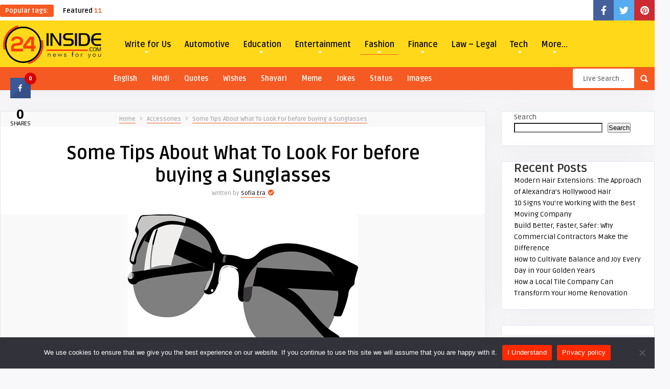

--- FILE ---
content_type: text/html; charset=UTF-8
request_url: https://24inside.com/some-tips-about-what-to-look-for-before-buying-a-sunglasses/
body_size: 34376
content:
<!DOCTYPE HTML>
<html dir="ltr" lang="en-US" prefix="og: https://ogp.me/ns#">
<head>
    <!-- Meta Tags -->
    <meta http-equiv="Content-Type" content="text/html; charset=UTF-8" />

    <!-- Mobile Device Meta -->
    <meta name="viewport" content="width=device-width, initial-scale=1"> 

    <!-- Theme output -->
    <title>Some Tips About What To Look For before buying a Sunglasses</title>

		<!-- All in One SEO 4.8.7.2 - aioseo.com -->
	<meta name="description" content="The earliest sunglasses were invented by the Chinese in the 12th century. Although their use was restricted in the past, recent years have seen an immense" />
	<meta name="robots" content="max-image-preview:large" />
	<meta name="author" content="Sofia Era"/>
	<link rel="canonical" href="https://24inside.com/some-tips-about-what-to-look-for-before-buying-a-sunglasses/" />
	<meta name="generator" content="All in One SEO (AIOSEO) 4.8.7.2" />
		<meta property="og:locale" content="en_US" />
		<meta property="og:site_name" content="24Inside - Advise, Tips, Guides and Latest Updates" />
		<meta property="og:type" content="article" />
		<meta property="og:title" content="Some Tips About What To Look For before buying a Sunglasses" />
		<meta property="og:description" content="The earliest sunglasses were invented by the Chinese in the 12th century. Although their use was restricted in the past, recent years have seen an immense" />
		<meta property="og:url" content="https://24inside.com/some-tips-about-what-to-look-for-before-buying-a-sunglasses/" />
		<meta property="article:published_time" content="2021-04-28T12:33:32+00:00" />
		<meta property="article:modified_time" content="2022-03-07T12:38:32+00:00" />
		<meta name="twitter:card" content="summary" />
		<meta name="twitter:title" content="Some Tips About What To Look For before buying a Sunglasses" />
		<meta name="twitter:description" content="The earliest sunglasses were invented by the Chinese in the 12th century. Although their use was restricted in the past, recent years have seen an immense" />
		<script type="application/ld+json" class="aioseo-schema">
			{"@context":"https:\/\/schema.org","@graph":[{"@type":"BlogPosting","@id":"https:\/\/24inside.com\/some-tips-about-what-to-look-for-before-buying-a-sunglasses\/#blogposting","name":"Some Tips About What To Look For before buying a Sunglasses","headline":"Some Tips About What To Look For before buying a Sunglasses","author":{"@id":"https:\/\/24inside.com\/author\/sofiaera\/#author"},"publisher":{"@id":"https:\/\/24inside.com\/#organization"},"image":{"@type":"ImageObject","url":"https:\/\/24inside.com\/wp-content\/uploads\/2022\/03\/sunglasses.jpg","width":450,"height":266},"datePublished":"2021-04-28T18:03:32+05:30","dateModified":"2022-03-07T18:08:32+05:30","inLanguage":"en-US","mainEntityOfPage":{"@id":"https:\/\/24inside.com\/some-tips-about-what-to-look-for-before-buying-a-sunglasses\/#webpage"},"isPartOf":{"@id":"https:\/\/24inside.com\/some-tips-about-what-to-look-for-before-buying-a-sunglasses\/#webpage"},"articleSection":"Accessories, Fashion"},{"@type":"BreadcrumbList","@id":"https:\/\/24inside.com\/some-tips-about-what-to-look-for-before-buying-a-sunglasses\/#breadcrumblist","itemListElement":[{"@type":"ListItem","@id":"https:\/\/24inside.com#listItem","position":1,"name":"Home","item":"https:\/\/24inside.com","nextItem":{"@type":"ListItem","@id":"https:\/\/24inside.com\/category\/fashion\/#listItem","name":"Fashion"}},{"@type":"ListItem","@id":"https:\/\/24inside.com\/category\/fashion\/#listItem","position":2,"name":"Fashion","item":"https:\/\/24inside.com\/category\/fashion\/","nextItem":{"@type":"ListItem","@id":"https:\/\/24inside.com\/category\/fashion\/accessories\/#listItem","name":"Accessories"},"previousItem":{"@type":"ListItem","@id":"https:\/\/24inside.com#listItem","name":"Home"}},{"@type":"ListItem","@id":"https:\/\/24inside.com\/category\/fashion\/accessories\/#listItem","position":3,"name":"Accessories","item":"https:\/\/24inside.com\/category\/fashion\/accessories\/","nextItem":{"@type":"ListItem","@id":"https:\/\/24inside.com\/some-tips-about-what-to-look-for-before-buying-a-sunglasses\/#listItem","name":"Some Tips About What To Look For before buying a Sunglasses"},"previousItem":{"@type":"ListItem","@id":"https:\/\/24inside.com\/category\/fashion\/#listItem","name":"Fashion"}},{"@type":"ListItem","@id":"https:\/\/24inside.com\/some-tips-about-what-to-look-for-before-buying-a-sunglasses\/#listItem","position":4,"name":"Some Tips About What To Look For before buying a Sunglasses","previousItem":{"@type":"ListItem","@id":"https:\/\/24inside.com\/category\/fashion\/accessories\/#listItem","name":"Accessories"}}]},{"@type":"Organization","@id":"https:\/\/24inside.com\/#organization","name":"24Inside","description":"Advise, Tips, Guides and Latest Updates","url":"https:\/\/24inside.com\/"},{"@type":"Person","@id":"https:\/\/24inside.com\/author\/sofiaera\/#author","url":"https:\/\/24inside.com\/author\/sofiaera\/","name":"Sofia Era","image":{"@type":"ImageObject","@id":"https:\/\/24inside.com\/some-tips-about-what-to-look-for-before-buying-a-sunglasses\/#authorImage","url":"https:\/\/secure.gravatar.com\/avatar\/d970f4fa70e7b84b746a4ea83080547b1982d0e307c6cf96d5710ef474bdfcf6?s=96&d=mm&r=g","width":96,"height":96,"caption":"Sofia Era"}},{"@type":"WebPage","@id":"https:\/\/24inside.com\/some-tips-about-what-to-look-for-before-buying-a-sunglasses\/#webpage","url":"https:\/\/24inside.com\/some-tips-about-what-to-look-for-before-buying-a-sunglasses\/","name":"Some Tips About What To Look For before buying a Sunglasses","description":"The earliest sunglasses were invented by the Chinese in the 12th century. Although their use was restricted in the past, recent years have seen an immense","inLanguage":"en-US","isPartOf":{"@id":"https:\/\/24inside.com\/#website"},"breadcrumb":{"@id":"https:\/\/24inside.com\/some-tips-about-what-to-look-for-before-buying-a-sunglasses\/#breadcrumblist"},"author":{"@id":"https:\/\/24inside.com\/author\/sofiaera\/#author"},"creator":{"@id":"https:\/\/24inside.com\/author\/sofiaera\/#author"},"image":{"@type":"ImageObject","url":"https:\/\/24inside.com\/wp-content\/uploads\/2022\/03\/sunglasses.jpg","@id":"https:\/\/24inside.com\/some-tips-about-what-to-look-for-before-buying-a-sunglasses\/#mainImage","width":450,"height":266},"primaryImageOfPage":{"@id":"https:\/\/24inside.com\/some-tips-about-what-to-look-for-before-buying-a-sunglasses\/#mainImage"},"datePublished":"2021-04-28T18:03:32+05:30","dateModified":"2022-03-07T18:08:32+05:30"},{"@type":"WebSite","@id":"https:\/\/24inside.com\/#website","url":"https:\/\/24inside.com\/","name":"24Inside","description":"Advise, Tips, Guides and Latest Updates","inLanguage":"en-US","publisher":{"@id":"https:\/\/24inside.com\/#organization"}}]}
		</script>
		<!-- All in One SEO -->

<link rel='dns-prefetch' href='//fonts.googleapis.com' />
<link rel="alternate" type="application/rss+xml" title="24Inside &raquo; Feed" href="https://24inside.com/feed/" />
<link rel="alternate" type="application/rss+xml" title="24Inside &raquo; Comments Feed" href="https://24inside.com/comments/feed/" />
<link rel="alternate" type="application/rss+xml" title="24Inside &raquo; Some Tips About What To Look For before buying a Sunglasses Comments Feed" href="https://24inside.com/some-tips-about-what-to-look-for-before-buying-a-sunglasses/feed/" />
<link rel="alternate" title="oEmbed (JSON)" type="application/json+oembed" href="https://24inside.com/wp-json/oembed/1.0/embed?url=https%3A%2F%2F24inside.com%2Fsome-tips-about-what-to-look-for-before-buying-a-sunglasses%2F" />
<link rel="alternate" title="oEmbed (XML)" type="text/xml+oembed" href="https://24inside.com/wp-json/oembed/1.0/embed?url=https%3A%2F%2F24inside.com%2Fsome-tips-about-what-to-look-for-before-buying-a-sunglasses%2F&#038;format=xml" />
		<!-- This site uses the Google Analytics by MonsterInsights plugin v9.8.0 - Using Analytics tracking - https://www.monsterinsights.com/ -->
		<!-- Note: MonsterInsights is not currently configured on this site. The site owner needs to authenticate with Google Analytics in the MonsterInsights settings panel. -->
					<!-- No tracking code set -->
				<!-- / Google Analytics by MonsterInsights -->
		<style id='wp-img-auto-sizes-contain-inline-css' type='text/css'>
img:is([sizes=auto i],[sizes^="auto," i]){contain-intrinsic-size:3000px 1500px}
/*# sourceURL=wp-img-auto-sizes-contain-inline-css */
</style>
<link rel='stylesheet' id='taqyeem-style-css' href='https://24inside.com/wp-content/plugins/anthemes-reviews/style.css?ver=6.9' type='text/css' media='all' />
<style id='wp-emoji-styles-inline-css' type='text/css'>

	img.wp-smiley, img.emoji {
		display: inline !important;
		border: none !important;
		box-shadow: none !important;
		height: 1em !important;
		width: 1em !important;
		margin: 0 0.07em !important;
		vertical-align: -0.1em !important;
		background: none !important;
		padding: 0 !important;
	}
/*# sourceURL=wp-emoji-styles-inline-css */
</style>
<style id='wp-block-library-inline-css' type='text/css'>
:root{--wp-block-synced-color:#7a00df;--wp-block-synced-color--rgb:122,0,223;--wp-bound-block-color:var(--wp-block-synced-color);--wp-editor-canvas-background:#ddd;--wp-admin-theme-color:#007cba;--wp-admin-theme-color--rgb:0,124,186;--wp-admin-theme-color-darker-10:#006ba1;--wp-admin-theme-color-darker-10--rgb:0,107,160.5;--wp-admin-theme-color-darker-20:#005a87;--wp-admin-theme-color-darker-20--rgb:0,90,135;--wp-admin-border-width-focus:2px}@media (min-resolution:192dpi){:root{--wp-admin-border-width-focus:1.5px}}.wp-element-button{cursor:pointer}:root .has-very-light-gray-background-color{background-color:#eee}:root .has-very-dark-gray-background-color{background-color:#313131}:root .has-very-light-gray-color{color:#eee}:root .has-very-dark-gray-color{color:#313131}:root .has-vivid-green-cyan-to-vivid-cyan-blue-gradient-background{background:linear-gradient(135deg,#00d084,#0693e3)}:root .has-purple-crush-gradient-background{background:linear-gradient(135deg,#34e2e4,#4721fb 50%,#ab1dfe)}:root .has-hazy-dawn-gradient-background{background:linear-gradient(135deg,#faaca8,#dad0ec)}:root .has-subdued-olive-gradient-background{background:linear-gradient(135deg,#fafae1,#67a671)}:root .has-atomic-cream-gradient-background{background:linear-gradient(135deg,#fdd79a,#004a59)}:root .has-nightshade-gradient-background{background:linear-gradient(135deg,#330968,#31cdcf)}:root .has-midnight-gradient-background{background:linear-gradient(135deg,#020381,#2874fc)}:root{--wp--preset--font-size--normal:16px;--wp--preset--font-size--huge:42px}.has-regular-font-size{font-size:1em}.has-larger-font-size{font-size:2.625em}.has-normal-font-size{font-size:var(--wp--preset--font-size--normal)}.has-huge-font-size{font-size:var(--wp--preset--font-size--huge)}.has-text-align-center{text-align:center}.has-text-align-left{text-align:left}.has-text-align-right{text-align:right}.has-fit-text{white-space:nowrap!important}#end-resizable-editor-section{display:none}.aligncenter{clear:both}.items-justified-left{justify-content:flex-start}.items-justified-center{justify-content:center}.items-justified-right{justify-content:flex-end}.items-justified-space-between{justify-content:space-between}.screen-reader-text{border:0;clip-path:inset(50%);height:1px;margin:-1px;overflow:hidden;padding:0;position:absolute;width:1px;word-wrap:normal!important}.screen-reader-text:focus{background-color:#ddd;clip-path:none;color:#444;display:block;font-size:1em;height:auto;left:5px;line-height:normal;padding:15px 23px 14px;text-decoration:none;top:5px;width:auto;z-index:100000}html :where(.has-border-color){border-style:solid}html :where([style*=border-top-color]){border-top-style:solid}html :where([style*=border-right-color]){border-right-style:solid}html :where([style*=border-bottom-color]){border-bottom-style:solid}html :where([style*=border-left-color]){border-left-style:solid}html :where([style*=border-width]){border-style:solid}html :where([style*=border-top-width]){border-top-style:solid}html :where([style*=border-right-width]){border-right-style:solid}html :where([style*=border-bottom-width]){border-bottom-style:solid}html :where([style*=border-left-width]){border-left-style:solid}html :where(img[class*=wp-image-]){height:auto;max-width:100%}:where(figure){margin:0 0 1em}html :where(.is-position-sticky){--wp-admin--admin-bar--position-offset:var(--wp-admin--admin-bar--height,0px)}@media screen and (max-width:600px){html :where(.is-position-sticky){--wp-admin--admin-bar--position-offset:0px}}

/*# sourceURL=wp-block-library-inline-css */
</style><style id='wp-block-heading-inline-css' type='text/css'>
h1:where(.wp-block-heading).has-background,h2:where(.wp-block-heading).has-background,h3:where(.wp-block-heading).has-background,h4:where(.wp-block-heading).has-background,h5:where(.wp-block-heading).has-background,h6:where(.wp-block-heading).has-background{padding:1.25em 2.375em}h1.has-text-align-left[style*=writing-mode]:where([style*=vertical-lr]),h1.has-text-align-right[style*=writing-mode]:where([style*=vertical-rl]),h2.has-text-align-left[style*=writing-mode]:where([style*=vertical-lr]),h2.has-text-align-right[style*=writing-mode]:where([style*=vertical-rl]),h3.has-text-align-left[style*=writing-mode]:where([style*=vertical-lr]),h3.has-text-align-right[style*=writing-mode]:where([style*=vertical-rl]),h4.has-text-align-left[style*=writing-mode]:where([style*=vertical-lr]),h4.has-text-align-right[style*=writing-mode]:where([style*=vertical-rl]),h5.has-text-align-left[style*=writing-mode]:where([style*=vertical-lr]),h5.has-text-align-right[style*=writing-mode]:where([style*=vertical-rl]),h6.has-text-align-left[style*=writing-mode]:where([style*=vertical-lr]),h6.has-text-align-right[style*=writing-mode]:where([style*=vertical-rl]){rotate:180deg}
/*# sourceURL=https://24inside.com/wp-includes/blocks/heading/style.min.css */
</style>
<style id='wp-block-latest-posts-inline-css' type='text/css'>
.wp-block-latest-posts{box-sizing:border-box}.wp-block-latest-posts.alignleft{margin-right:2em}.wp-block-latest-posts.alignright{margin-left:2em}.wp-block-latest-posts.wp-block-latest-posts__list{list-style:none}.wp-block-latest-posts.wp-block-latest-posts__list li{clear:both;overflow-wrap:break-word}.wp-block-latest-posts.is-grid{display:flex;flex-wrap:wrap}.wp-block-latest-posts.is-grid li{margin:0 1.25em 1.25em 0;width:100%}@media (min-width:600px){.wp-block-latest-posts.columns-2 li{width:calc(50% - .625em)}.wp-block-latest-posts.columns-2 li:nth-child(2n){margin-right:0}.wp-block-latest-posts.columns-3 li{width:calc(33.33333% - .83333em)}.wp-block-latest-posts.columns-3 li:nth-child(3n){margin-right:0}.wp-block-latest-posts.columns-4 li{width:calc(25% - .9375em)}.wp-block-latest-posts.columns-4 li:nth-child(4n){margin-right:0}.wp-block-latest-posts.columns-5 li{width:calc(20% - 1em)}.wp-block-latest-posts.columns-5 li:nth-child(5n){margin-right:0}.wp-block-latest-posts.columns-6 li{width:calc(16.66667% - 1.04167em)}.wp-block-latest-posts.columns-6 li:nth-child(6n){margin-right:0}}:root :where(.wp-block-latest-posts.is-grid){padding:0}:root :where(.wp-block-latest-posts.wp-block-latest-posts__list){padding-left:0}.wp-block-latest-posts__post-author,.wp-block-latest-posts__post-date{display:block;font-size:.8125em}.wp-block-latest-posts__post-excerpt,.wp-block-latest-posts__post-full-content{margin-bottom:1em;margin-top:.5em}.wp-block-latest-posts__featured-image a{display:inline-block}.wp-block-latest-posts__featured-image img{height:auto;max-width:100%;width:auto}.wp-block-latest-posts__featured-image.alignleft{float:left;margin-right:1em}.wp-block-latest-posts__featured-image.alignright{float:right;margin-left:1em}.wp-block-latest-posts__featured-image.aligncenter{margin-bottom:1em;text-align:center}
/*# sourceURL=https://24inside.com/wp-includes/blocks/latest-posts/style.min.css */
</style>
<style id='wp-block-search-inline-css' type='text/css'>
.wp-block-search__button{margin-left:10px;word-break:normal}.wp-block-search__button.has-icon{line-height:0}.wp-block-search__button svg{height:1.25em;min-height:24px;min-width:24px;width:1.25em;fill:currentColor;vertical-align:text-bottom}:where(.wp-block-search__button){border:1px solid #ccc;padding:6px 10px}.wp-block-search__inside-wrapper{display:flex;flex:auto;flex-wrap:nowrap;max-width:100%}.wp-block-search__label{width:100%}.wp-block-search.wp-block-search__button-only .wp-block-search__button{box-sizing:border-box;display:flex;flex-shrink:0;justify-content:center;margin-left:0;max-width:100%}.wp-block-search.wp-block-search__button-only .wp-block-search__inside-wrapper{min-width:0!important;transition-property:width}.wp-block-search.wp-block-search__button-only .wp-block-search__input{flex-basis:100%;transition-duration:.3s}.wp-block-search.wp-block-search__button-only.wp-block-search__searchfield-hidden,.wp-block-search.wp-block-search__button-only.wp-block-search__searchfield-hidden .wp-block-search__inside-wrapper{overflow:hidden}.wp-block-search.wp-block-search__button-only.wp-block-search__searchfield-hidden .wp-block-search__input{border-left-width:0!important;border-right-width:0!important;flex-basis:0;flex-grow:0;margin:0;min-width:0!important;padding-left:0!important;padding-right:0!important;width:0!important}:where(.wp-block-search__input){appearance:none;border:1px solid #949494;flex-grow:1;font-family:inherit;font-size:inherit;font-style:inherit;font-weight:inherit;letter-spacing:inherit;line-height:inherit;margin-left:0;margin-right:0;min-width:3rem;padding:8px;text-decoration:unset!important;text-transform:inherit}:where(.wp-block-search__button-inside .wp-block-search__inside-wrapper){background-color:#fff;border:1px solid #949494;box-sizing:border-box;padding:4px}:where(.wp-block-search__button-inside .wp-block-search__inside-wrapper) .wp-block-search__input{border:none;border-radius:0;padding:0 4px}:where(.wp-block-search__button-inside .wp-block-search__inside-wrapper) .wp-block-search__input:focus{outline:none}:where(.wp-block-search__button-inside .wp-block-search__inside-wrapper) :where(.wp-block-search__button){padding:4px 8px}.wp-block-search.aligncenter .wp-block-search__inside-wrapper{margin:auto}.wp-block[data-align=right] .wp-block-search.wp-block-search__button-only .wp-block-search__inside-wrapper{float:right}
/*# sourceURL=https://24inside.com/wp-includes/blocks/search/style.min.css */
</style>
<style id='wp-block-group-inline-css' type='text/css'>
.wp-block-group{box-sizing:border-box}:where(.wp-block-group.wp-block-group-is-layout-constrained){position:relative}
/*# sourceURL=https://24inside.com/wp-includes/blocks/group/style.min.css */
</style>
<link rel='stylesheet' id='wc-blocks-style-css' href='https://24inside.com/wp-content/plugins/woocommerce/assets/client/blocks/wc-blocks.css?ver=wc-10.2.3' type='text/css' media='all' />
<style id='global-styles-inline-css' type='text/css'>
:root{--wp--preset--aspect-ratio--square: 1;--wp--preset--aspect-ratio--4-3: 4/3;--wp--preset--aspect-ratio--3-4: 3/4;--wp--preset--aspect-ratio--3-2: 3/2;--wp--preset--aspect-ratio--2-3: 2/3;--wp--preset--aspect-ratio--16-9: 16/9;--wp--preset--aspect-ratio--9-16: 9/16;--wp--preset--color--black: #000000;--wp--preset--color--cyan-bluish-gray: #abb8c3;--wp--preset--color--white: #ffffff;--wp--preset--color--pale-pink: #f78da7;--wp--preset--color--vivid-red: #cf2e2e;--wp--preset--color--luminous-vivid-orange: #ff6900;--wp--preset--color--luminous-vivid-amber: #fcb900;--wp--preset--color--light-green-cyan: #7bdcb5;--wp--preset--color--vivid-green-cyan: #00d084;--wp--preset--color--pale-cyan-blue: #8ed1fc;--wp--preset--color--vivid-cyan-blue: #0693e3;--wp--preset--color--vivid-purple: #9b51e0;--wp--preset--gradient--vivid-cyan-blue-to-vivid-purple: linear-gradient(135deg,rgb(6,147,227) 0%,rgb(155,81,224) 100%);--wp--preset--gradient--light-green-cyan-to-vivid-green-cyan: linear-gradient(135deg,rgb(122,220,180) 0%,rgb(0,208,130) 100%);--wp--preset--gradient--luminous-vivid-amber-to-luminous-vivid-orange: linear-gradient(135deg,rgb(252,185,0) 0%,rgb(255,105,0) 100%);--wp--preset--gradient--luminous-vivid-orange-to-vivid-red: linear-gradient(135deg,rgb(255,105,0) 0%,rgb(207,46,46) 100%);--wp--preset--gradient--very-light-gray-to-cyan-bluish-gray: linear-gradient(135deg,rgb(238,238,238) 0%,rgb(169,184,195) 100%);--wp--preset--gradient--cool-to-warm-spectrum: linear-gradient(135deg,rgb(74,234,220) 0%,rgb(151,120,209) 20%,rgb(207,42,186) 40%,rgb(238,44,130) 60%,rgb(251,105,98) 80%,rgb(254,248,76) 100%);--wp--preset--gradient--blush-light-purple: linear-gradient(135deg,rgb(255,206,236) 0%,rgb(152,150,240) 100%);--wp--preset--gradient--blush-bordeaux: linear-gradient(135deg,rgb(254,205,165) 0%,rgb(254,45,45) 50%,rgb(107,0,62) 100%);--wp--preset--gradient--luminous-dusk: linear-gradient(135deg,rgb(255,203,112) 0%,rgb(199,81,192) 50%,rgb(65,88,208) 100%);--wp--preset--gradient--pale-ocean: linear-gradient(135deg,rgb(255,245,203) 0%,rgb(182,227,212) 50%,rgb(51,167,181) 100%);--wp--preset--gradient--electric-grass: linear-gradient(135deg,rgb(202,248,128) 0%,rgb(113,206,126) 100%);--wp--preset--gradient--midnight: linear-gradient(135deg,rgb(2,3,129) 0%,rgb(40,116,252) 100%);--wp--preset--font-size--small: 13px;--wp--preset--font-size--medium: 20px;--wp--preset--font-size--large: 36px;--wp--preset--font-size--x-large: 42px;--wp--preset--spacing--20: 0.44rem;--wp--preset--spacing--30: 0.67rem;--wp--preset--spacing--40: 1rem;--wp--preset--spacing--50: 1.5rem;--wp--preset--spacing--60: 2.25rem;--wp--preset--spacing--70: 3.38rem;--wp--preset--spacing--80: 5.06rem;--wp--preset--shadow--natural: 6px 6px 9px rgba(0, 0, 0, 0.2);--wp--preset--shadow--deep: 12px 12px 50px rgba(0, 0, 0, 0.4);--wp--preset--shadow--sharp: 6px 6px 0px rgba(0, 0, 0, 0.2);--wp--preset--shadow--outlined: 6px 6px 0px -3px rgb(255, 255, 255), 6px 6px rgb(0, 0, 0);--wp--preset--shadow--crisp: 6px 6px 0px rgb(0, 0, 0);}:where(.is-layout-flex){gap: 0.5em;}:where(.is-layout-grid){gap: 0.5em;}body .is-layout-flex{display: flex;}.is-layout-flex{flex-wrap: wrap;align-items: center;}.is-layout-flex > :is(*, div){margin: 0;}body .is-layout-grid{display: grid;}.is-layout-grid > :is(*, div){margin: 0;}:where(.wp-block-columns.is-layout-flex){gap: 2em;}:where(.wp-block-columns.is-layout-grid){gap: 2em;}:where(.wp-block-post-template.is-layout-flex){gap: 1.25em;}:where(.wp-block-post-template.is-layout-grid){gap: 1.25em;}.has-black-color{color: var(--wp--preset--color--black) !important;}.has-cyan-bluish-gray-color{color: var(--wp--preset--color--cyan-bluish-gray) !important;}.has-white-color{color: var(--wp--preset--color--white) !important;}.has-pale-pink-color{color: var(--wp--preset--color--pale-pink) !important;}.has-vivid-red-color{color: var(--wp--preset--color--vivid-red) !important;}.has-luminous-vivid-orange-color{color: var(--wp--preset--color--luminous-vivid-orange) !important;}.has-luminous-vivid-amber-color{color: var(--wp--preset--color--luminous-vivid-amber) !important;}.has-light-green-cyan-color{color: var(--wp--preset--color--light-green-cyan) !important;}.has-vivid-green-cyan-color{color: var(--wp--preset--color--vivid-green-cyan) !important;}.has-pale-cyan-blue-color{color: var(--wp--preset--color--pale-cyan-blue) !important;}.has-vivid-cyan-blue-color{color: var(--wp--preset--color--vivid-cyan-blue) !important;}.has-vivid-purple-color{color: var(--wp--preset--color--vivid-purple) !important;}.has-black-background-color{background-color: var(--wp--preset--color--black) !important;}.has-cyan-bluish-gray-background-color{background-color: var(--wp--preset--color--cyan-bluish-gray) !important;}.has-white-background-color{background-color: var(--wp--preset--color--white) !important;}.has-pale-pink-background-color{background-color: var(--wp--preset--color--pale-pink) !important;}.has-vivid-red-background-color{background-color: var(--wp--preset--color--vivid-red) !important;}.has-luminous-vivid-orange-background-color{background-color: var(--wp--preset--color--luminous-vivid-orange) !important;}.has-luminous-vivid-amber-background-color{background-color: var(--wp--preset--color--luminous-vivid-amber) !important;}.has-light-green-cyan-background-color{background-color: var(--wp--preset--color--light-green-cyan) !important;}.has-vivid-green-cyan-background-color{background-color: var(--wp--preset--color--vivid-green-cyan) !important;}.has-pale-cyan-blue-background-color{background-color: var(--wp--preset--color--pale-cyan-blue) !important;}.has-vivid-cyan-blue-background-color{background-color: var(--wp--preset--color--vivid-cyan-blue) !important;}.has-vivid-purple-background-color{background-color: var(--wp--preset--color--vivid-purple) !important;}.has-black-border-color{border-color: var(--wp--preset--color--black) !important;}.has-cyan-bluish-gray-border-color{border-color: var(--wp--preset--color--cyan-bluish-gray) !important;}.has-white-border-color{border-color: var(--wp--preset--color--white) !important;}.has-pale-pink-border-color{border-color: var(--wp--preset--color--pale-pink) !important;}.has-vivid-red-border-color{border-color: var(--wp--preset--color--vivid-red) !important;}.has-luminous-vivid-orange-border-color{border-color: var(--wp--preset--color--luminous-vivid-orange) !important;}.has-luminous-vivid-amber-border-color{border-color: var(--wp--preset--color--luminous-vivid-amber) !important;}.has-light-green-cyan-border-color{border-color: var(--wp--preset--color--light-green-cyan) !important;}.has-vivid-green-cyan-border-color{border-color: var(--wp--preset--color--vivid-green-cyan) !important;}.has-pale-cyan-blue-border-color{border-color: var(--wp--preset--color--pale-cyan-blue) !important;}.has-vivid-cyan-blue-border-color{border-color: var(--wp--preset--color--vivid-cyan-blue) !important;}.has-vivid-purple-border-color{border-color: var(--wp--preset--color--vivid-purple) !important;}.has-vivid-cyan-blue-to-vivid-purple-gradient-background{background: var(--wp--preset--gradient--vivid-cyan-blue-to-vivid-purple) !important;}.has-light-green-cyan-to-vivid-green-cyan-gradient-background{background: var(--wp--preset--gradient--light-green-cyan-to-vivid-green-cyan) !important;}.has-luminous-vivid-amber-to-luminous-vivid-orange-gradient-background{background: var(--wp--preset--gradient--luminous-vivid-amber-to-luminous-vivid-orange) !important;}.has-luminous-vivid-orange-to-vivid-red-gradient-background{background: var(--wp--preset--gradient--luminous-vivid-orange-to-vivid-red) !important;}.has-very-light-gray-to-cyan-bluish-gray-gradient-background{background: var(--wp--preset--gradient--very-light-gray-to-cyan-bluish-gray) !important;}.has-cool-to-warm-spectrum-gradient-background{background: var(--wp--preset--gradient--cool-to-warm-spectrum) !important;}.has-blush-light-purple-gradient-background{background: var(--wp--preset--gradient--blush-light-purple) !important;}.has-blush-bordeaux-gradient-background{background: var(--wp--preset--gradient--blush-bordeaux) !important;}.has-luminous-dusk-gradient-background{background: var(--wp--preset--gradient--luminous-dusk) !important;}.has-pale-ocean-gradient-background{background: var(--wp--preset--gradient--pale-ocean) !important;}.has-electric-grass-gradient-background{background: var(--wp--preset--gradient--electric-grass) !important;}.has-midnight-gradient-background{background: var(--wp--preset--gradient--midnight) !important;}.has-small-font-size{font-size: var(--wp--preset--font-size--small) !important;}.has-medium-font-size{font-size: var(--wp--preset--font-size--medium) !important;}.has-large-font-size{font-size: var(--wp--preset--font-size--large) !important;}.has-x-large-font-size{font-size: var(--wp--preset--font-size--x-large) !important;}
/*# sourceURL=global-styles-inline-css */
</style>

<style id='classic-theme-styles-inline-css' type='text/css'>
/*! This file is auto-generated */
.wp-block-button__link{color:#fff;background-color:#32373c;border-radius:9999px;box-shadow:none;text-decoration:none;padding:calc(.667em + 2px) calc(1.333em + 2px);font-size:1.125em}.wp-block-file__button{background:#32373c;color:#fff;text-decoration:none}
/*# sourceURL=/wp-includes/css/classic-themes.min.css */
</style>
<link rel='stylesheet' id='ap-front-styles-css' href='https://24inside.com/wp-content/plugins/accesspress-anonymous-post/css/frontend-style.css?ver=2.8.2' type='text/css' media='all' />
<link rel='stylesheet' id='anthemes_shortcode_styles-css' href='https://24inside.com/wp-content/plugins/anthemes-shortcodes/includes/css/anthemes-shortcodes.css?ver=6.9' type='text/css' media='all' />
<link rel='stylesheet' id='cookie-notice-front-css' href='https://24inside.com/wp-content/plugins/cookie-notice/css/front.min.css?ver=2.5.7' type='text/css' media='all' />
<link rel='stylesheet' id='cresta-social-crestafont-css' href='https://24inside.com/wp-content/plugins/cresta-social-share-counter/css/csscfont.min.css?ver=2.9.9.6' type='text/css' media='all' />
<link rel='stylesheet' id='cresta-social-wp-style-css' href='https://24inside.com/wp-content/plugins/cresta-social-share-counter/css/cresta-wp-css.min.css?ver=2.9.9.6' type='text/css' media='all' />
<link rel='stylesheet' id='cresta-social-googlefonts-css' href='//fonts.googleapis.com/css?family=Noto+Sans:400,700&#038;display=swap' type='text/css' media='all' />
<link rel='stylesheet' id='dashicons-css' href='https://24inside.com/wp-includes/css/dashicons.min.css?ver=6.9' type='text/css' media='all' />
<link rel='stylesheet' id='thumbs_rating_styles-css' href='https://24inside.com/wp-content/plugins/thumbs-rating/css/style.css?ver=1.0.0' type='text/css' media='all' />
<link rel='stylesheet' id='woocommerce-layout-css' href='https://24inside.com/wp-content/plugins/woocommerce/assets/css/woocommerce-layout.css?ver=10.2.3' type='text/css' media='all' />
<link rel='stylesheet' id='woocommerce-smallscreen-css' href='https://24inside.com/wp-content/plugins/woocommerce/assets/css/woocommerce-smallscreen.css?ver=10.2.3' type='text/css' media='only screen and (max-width: 768px)' />
<link rel='stylesheet' id='woocommerce-general-css' href='https://24inside.com/wp-content/plugins/woocommerce/assets/css/woocommerce.css?ver=10.2.3' type='text/css' media='all' />
<style id='woocommerce-inline-inline-css' type='text/css'>
.woocommerce form .form-row .required { visibility: visible; }
/*# sourceURL=woocommerce-inline-inline-css */
</style>
<link rel='stylesheet' id='brands-styles-css' href='https://24inside.com/wp-content/plugins/woocommerce/assets/css/brands.css?ver=10.2.3' type='text/css' media='all' />
<link rel='stylesheet' id='multicote-wp-style-css' href='https://24inside.com/wp-content/themes/multicote-wp/multicote-wp/style.css?ver=3.0' type='text/css' media='all' />
<link rel='stylesheet' id='multicote-wp-default-css' href='https://24inside.com/wp-content/themes/multicote-wp/multicote-wp/css/colors/default.css?ver=3.0' type='text/css' media='all' />
<link rel='stylesheet' id='multicote-wp-responsive-css' href='https://24inside.com/wp-content/themes/multicote-wp/multicote-wp/css/responsive.css?ver=3.0' type='text/css' media='all' />
<link rel='stylesheet' id='fontawesome-css' href='https://24inside.com/wp-content/themes/multicote-wp/multicote-wp/css/fontawesome-free-5.14.0-web/css/all.min.css?ver=5.14.0' type='text/css' media='all' />
<link rel='stylesheet' id='icofont-css' href='https://24inside.com/wp-content/themes/multicote-wp/multicote-wp/css/icofont/icofont.min.css?ver=1.0.1' type='text/css' media='all' />
<link rel='stylesheet' id='jquery-owl-carousel-css' href='https://24inside.com/wp-content/themes/multicote-wp/multicote-wp/owl-carousel/owl.carousel.css?ver=2.0.0' type='text/css' media='all' />
<link rel='stylesheet' id='multicote_wp_fonts-css' href='//fonts.googleapis.com/css?family=Ruda%3A400%2C700%7CBaloo+Bhaina&#038;ver=1.0.0' type='text/css' media='all' />
<link rel='stylesheet' id='wp-pagenavi-css' href='https://24inside.com/wp-content/plugins/wp-pagenavi/pagenavi-css.css?ver=2.70' type='text/css' media='all' />
<script type="text/javascript" src="https://24inside.com/wp-includes/js/jquery/jquery.min.js?ver=3.7.1" id="jquery-core-js"></script>
<script type="text/javascript" src="https://24inside.com/wp-includes/js/jquery/jquery-migrate.min.js?ver=3.4.1" id="jquery-migrate-js"></script>
<script type="text/javascript" src="https://24inside.com/wp-content/plugins/anthemes-reviews/js/tie.js?ver=6.9" id="taqyeem-main-js"></script>
<script type="text/javascript" id="cookie-notice-front-js-before">
/* <![CDATA[ */
var cnArgs = {"ajaxUrl":"https:\/\/24inside.com\/wp-admin\/admin-ajax.php","nonce":"6a8fabf634","hideEffect":"fade","position":"bottom","onScroll":false,"onScrollOffset":100,"onClick":false,"cookieName":"cookie_notice_accepted","cookieTime":2592000,"cookieTimeRejected":2592000,"globalCookie":false,"redirection":false,"cache":false,"revokeCookies":false,"revokeCookiesOpt":"automatic"};

//# sourceURL=cookie-notice-front-js-before
/* ]]> */
</script>
<script type="text/javascript" src="https://24inside.com/wp-content/plugins/cookie-notice/js/front.min.js?ver=2.5.7" id="cookie-notice-front-js"></script>
<script type="text/javascript" id="rmp_menu_scripts-js-extra">
/* <![CDATA[ */
var rmp_menu = {"ajaxURL":"https://24inside.com/wp-admin/admin-ajax.php","wp_nonce":"de2f783557","menu":[]};
//# sourceURL=rmp_menu_scripts-js-extra
/* ]]> */
</script>
<script type="text/javascript" src="https://24inside.com/wp-content/plugins/responsive-menu/v4.0.0/assets/js/rmp-menu.js?ver=6.1.4" id="rmp_menu_scripts-js"></script>
<script type="text/javascript" id="thumbs_rating_scripts-js-extra">
/* <![CDATA[ */
var thumbs_rating_ajax = {"ajax_url":"https://24inside.com/wp-admin/admin-ajax.php","nonce":"857f9263fc"};
//# sourceURL=thumbs_rating_scripts-js-extra
/* ]]> */
</script>
<script type="text/javascript" src="https://24inside.com/wp-content/plugins/thumbs-rating/js/general.js?ver=4.0.1" id="thumbs_rating_scripts-js"></script>
<script type="text/javascript" src="https://24inside.com/wp-content/plugins/woocommerce/assets/js/jquery-blockui/jquery.blockUI.min.js?ver=2.7.0-wc.10.2.3" id="jquery-blockui-js" defer="defer" data-wp-strategy="defer"></script>
<script type="text/javascript" id="wc-add-to-cart-js-extra">
/* <![CDATA[ */
var wc_add_to_cart_params = {"ajax_url":"/wp-admin/admin-ajax.php","wc_ajax_url":"/?wc-ajax=%%endpoint%%","i18n_view_cart":"View cart","cart_url":"https://24inside.com/cart/","is_cart":"","cart_redirect_after_add":"no"};
//# sourceURL=wc-add-to-cart-js-extra
/* ]]> */
</script>
<script type="text/javascript" src="https://24inside.com/wp-content/plugins/woocommerce/assets/js/frontend/add-to-cart.min.js?ver=10.2.3" id="wc-add-to-cart-js" defer="defer" data-wp-strategy="defer"></script>
<script type="text/javascript" src="https://24inside.com/wp-content/plugins/woocommerce/assets/js/js-cookie/js.cookie.min.js?ver=2.1.4-wc.10.2.3" id="js-cookie-js" defer="defer" data-wp-strategy="defer"></script>
<script type="text/javascript" id="woocommerce-js-extra">
/* <![CDATA[ */
var woocommerce_params = {"ajax_url":"/wp-admin/admin-ajax.php","wc_ajax_url":"/?wc-ajax=%%endpoint%%","i18n_password_show":"Show password","i18n_password_hide":"Hide password"};
//# sourceURL=woocommerce-js-extra
/* ]]> */
</script>
<script type="text/javascript" src="https://24inside.com/wp-content/plugins/woocommerce/assets/js/frontend/woocommerce.min.js?ver=10.2.3" id="woocommerce-js" defer="defer" data-wp-strategy="defer"></script>
<link rel="https://api.w.org/" href="https://24inside.com/wp-json/" /><link rel="alternate" title="JSON" type="application/json" href="https://24inside.com/wp-json/wp/v2/posts/712" /><link rel="EditURI" type="application/rsd+xml" title="RSD" href="https://24inside.com/xmlrpc.php?rsd" />
<meta name="generator" content="WordPress 6.9" />
<meta name="generator" content="WooCommerce 10.2.3" />
<link rel='shortlink' href='https://24inside.com/?p=712' />
<script type='text/javascript'>
/* <![CDATA[ */
var taqyeem = {"ajaxurl":"https://24inside.com/wp-admin/admin-ajax.php" , "your_rating":"Your Rating:"};
/* ]]> */
</script>
<style type="text/css" media="screen"> 

</style> 
<style id='cresta-social-share-counter-inline-css'>.cresta-share-icon .sbutton {font-family: 'Noto Sans', sans-serif;}
			@media (max-width : 640px) {
				#crestashareicon {
					display:none !important;
				}
			}
		#crestashareicon {position:fixed; top:20%; left:20px; float:left;z-index:99;}

		#crestashareicon .sbutton {clear:both;display:none;}
		#crestashareicon .sbutton { float:left;}#crestashareiconincontent {float: right;}</style><!-- Global site tag (gtag.js) - Google Analytics -->
<script async src="https://www.googletagmanager.com/gtag/js?id=UA-178251473-1"></script>
<script>
  window.dataLayer = window.dataLayer || [];
  function gtag(){dataLayer.push(arguments);}
  gtag('js', new Date());

  gtag('config', 'UA-178251473-1');
</script>
<script async src="https://pagead2.googlesyndication.com/pagead/js/adsbygoogle.js?client=ca-pub-4841973780036815"
     crossorigin="anonymous"></script>
<meta name="ahrefs-site-verification" content="c1996c67e025e22cca18c12d15b6ef5bdf4070e2b1f94a7fbc24b0363882408a">

<meta name="ahrefs-site-verification" content="b55f8725a264049da797834cd9b7a1354a0bb34a9e11dec67b5e221c2a8df471">    <style type="text/css">header, .sticky, .jquerycssmenu ul li ul { background-color: #ffd819 !important; }footer { background: url(https://24inside.com/wp-content/themes/multicote-wp/multicote-wp/images/bg.png) !important; }.p-first-letter p a  { color: #23a9f6 !important;}.jquerycssmenu ul li a  { color: #0a0a0a !important;}.jquerycssmenu ul li.current_page_item > a, .jquerycssmenu ul li.current-menu-ancestor > a, .jquerycssmenu ul li.current-menu-item > a, .jquerycssmenu ul li.current-menu-parent > a, .jquerycssmenu ul li ul li.current_page_item > a, .jquerycssmenu ul li ul li.current-menu-ancestor > a, .jquerycssmenu ul li ul li.current-menu-item > a, .jquerycssmenu ul li ul li.current-menu-parent > a, .jquerycssmenu ul li a:hover, .jquerycssmenu ul li ul li:hover a:hover { border-bottom: 1px solid #f45a22 !important;}a:hover, .popular-words span, .top-social li a, .blog-ex1 .an-read-more a:hover, .review-box-nr i, .review-box-nr, .blog-ex2 .an-read-more a:hover, ul.aut-meta li.name a, div.p-first-letter p:first-child:first-letter, div.feed-info i, .article_list li .an-display-author a, .widget_anthemes_categories li, div.tagcloud span, .widget_archive li, .widget_meta li, #mcTagMap .tagindex h4, #sc_mcTagMap .tagindex h4, ul.aut-meta li.name, ul.product_list_widget li ins, .archive-header h3 strong, .jquerycssmenu ul.carousel-categories li i, .blog-ex1 .an-home-title i, .blog-ex2 .an-home-title i, ul.masonry_list .an-widget-title i, .entry-top i, ul.article_list .an-widget-title i, .jquerycssmenu ul.carousel-categories li:hover a { color: #f45a22 !important;}.bar-header, .popular-words strong, .searchform2 .buttonicon, .featured-articles .article-category, .blog-ex1 .article-category, .blog-ex2 .article-category, ul.masonry_list .article-category, a.author-nrposts, .related-articles .article-category, .entry-btn, .my-paginated-posts span, .newsletter-form input.newsletter-btn, ul.article_list .article-category, #contactform .sendemail, .social-section, #back-top span, .wp-pagenavi span.current, .wp-pagenavi a:hover, a.add_to_cart_button:hover, .woocommerce span.onsale, ul.meta-icons-home li.sticky-lm, .sticky-lm .tooltiptext, #waveHorizontal1, #waveHorizontal2, #waveHorizontal3 { background-color: #f45a22 !important;}#mcTagMap .tagindex h4, #sc_mcTagMap .tagindex h4, ul.products li:hover img { border-bottom: 5px solid #f45a22 !important;}.featured-articles .title-box span a, .blog-ex1 .an-read-more a, .blog-ex1 .an-home-title span a, .blog-ex2 .an-read-more a, .blog-ex2 .an-home-title span a, ul.masonry_list .an-widget-title span a, .related-articles .title-box span a, .single-breadcrumbs li a, .entry-top span a, div.feed-info strong, ul.article_list .an-widget-title span a, .copyright a  { border-bottom: 1px solid #f45a22 !important;}.menu-categories .jquerycssmenu ul li ul { border-top: 3px solid #f45a22 !important;}footer { border-top: 5px solid #f45a22 !important;}.prev-articles { border-top: dashed 5px #f45a22 !important;}.featured-articles .article-category i, .blog-ex1 .article-category i, .blog-ex2 .article-category i, ul.masonry_list .article-category i, .related-articles .article-category i, ul.article_list .article-category i   { border-color: #f45a22 transparent #f45a22 #f45a22 !important;}.sticky-lm .tooltiptext::after { border-color: transparent transparent #f45a22 !important;}#infinite-articles .sticky .ex2-content, #infinite-articles .sticky .ex1-content, ul#infinite-articles li.sticky { border-bottom: dashed 5px #f45a22 !important;}.featured-title, .related-title, .single-content h3.title, .my-paginated-posts p a, .sidebar .widget h3.title, .sidebar-middle .widget h3.title, #wp-calendar tbody td#today, .comments h3.comment-reply-title, #commentform #sendemail, form.wpcf7-form input.wpcf7-submit, footer .widget h3.title  { background-color: #ff5826 !important; }.single-content h3.title i, .sidebar .widget h3.title i, .sidebar-middle .widget h3.title i, .comments h3.comment-reply-title i, footer .widget h3.title i { border-color: #ff5826 transparent #ff5826 #ff5826 !important;}.thumbs-rating-container .thumbs-rating-up    { color: #f45a22 !important; }.thumbs-rating-container .thumbs-rating-down    { color: #fe6969 !important; }html body  { background-color: #f8f8fa !important; }</style>
    <style id="rmp-inline-menu-styles"></style>	<noscript><style>.woocommerce-product-gallery{ opacity: 1 !important; }</style></noscript>
	<link rel="icon" href="https://24inside.com/wp-content/uploads/2022/03/cropped-toplogo-32x32.png" sizes="32x32" />
<link rel="icon" href="https://24inside.com/wp-content/uploads/2022/03/cropped-toplogo-192x192.png" sizes="192x192" />
<link rel="apple-touch-icon" href="https://24inside.com/wp-content/uploads/2022/03/cropped-toplogo-180x180.png" />
<meta name="msapplication-TileImage" content="https://24inside.com/wp-content/uploads/2022/03/cropped-toplogo-270x270.png" />
 

</head>
<body class="wp-singular post-template-default single single-post postid-712 single-format-standard wp-theme-multicote-wpmulticote-wp theme-multicote-wp/multicote-wp cookies-not-set woocommerce-no-js">


<!-- Begin Header -->
<header> 

            <div class="top-navigation">
                <!-- popular words -->
                <div class="popular-words">
                    <div id="tags1"><strong>Popular tags:</strong> <a href="https://24inside.com/tag/featured/" class="tag-cloud-link tag-link-59 tag-link-position-1" style="font-size: 8pt;" aria-label="Featured (11 items)">Featured<span class="tagcount"> 11</span></a></div>                    <div id="tags2"><strong>Popular tags:</strong> <a href="https://24inside.com/tag/featured/" class="tag-cloud-link tag-link-59 tag-link-position-1" style="font-size: 8pt;" aria-label="Featured (11 items)">Featured<span class="tagcount"> 11</span></a></div>                    <div id="tags3"><strong>Popular tags:</strong> <a href="https://24inside.com/tag/featured/" class="tag-cloud-link tag-link-59 tag-link-position-1" style="font-size: 8pt;" aria-label="Featured (11 items)">Featured<span class="tagcount"> 11</span></a></div>                </div>

                <!-- Top social icons. -->
                                    <ul class="top-social">
<li><a href="#"><i class="fab fa-facebook-f"></i></a></li>
<li><a href="#"><i class="fab fa-twitter"></i></a></li>
<li><a href="#"><i class="fab fa-pinterest"></i></a></li>
                        </div><div class="clear"></div>
    
        <div class="main-header">
            <div class="sticky-on">
                <a href="https://24inside.com/"><img class="logo" src="https://24inside.com/wp-content/uploads/2022/03/toplogo.png" alt="24Inside" /></a>

                <!-- Navigation Menu -->
                                    <nav id="myjquerymenu" class="jquerycssmenu">
                        <ul><li id="menu-item-7" class="menu-item menu-item-type-custom menu-item-object-custom menu-item-has-children menu-item-7"><a href="https://24inside.com/write-for-us/">Write for Us</a>
<ul class="sub-menu">
	<li id="menu-item-512" class="menu-item menu-item-type-post_type menu-item-object-page menu-item-512"><a href="https://24inside.com/write-for-us-automotive/">Write for us Automotive</a></li>
	<li id="menu-item-495" class="menu-item menu-item-type-post_type menu-item-object-page menu-item-495"><a href="https://24inside.com/write-for-us-business/">Write for us Business</a></li>
	<li id="menu-item-513" class="menu-item menu-item-type-post_type menu-item-object-page menu-item-513"><a href="https://24inside.com/write-for-us-education/">Write for Us Education</a></li>
	<li id="menu-item-492" class="menu-item menu-item-type-post_type menu-item-object-page menu-item-492"><a href="https://24inside.com/write-for-us-entertainment/">Write for us Entertainment</a></li>
	<li id="menu-item-493" class="menu-item menu-item-type-post_type menu-item-object-page menu-item-493"><a href="https://24inside.com/write-for-us-health/">Write for us Health</a></li>
	<li id="menu-item-497" class="menu-item menu-item-type-post_type menu-item-object-page menu-item-497"><a href="https://24inside.com/write-for-us-home/">Write for us Home</a></li>
	<li id="menu-item-491" class="menu-item menu-item-type-post_type menu-item-object-page menu-item-491"><a href="https://24inside.com/write-for-us-fashion/">Write for us Fashion</a></li>
	<li id="menu-item-511" class="menu-item menu-item-type-post_type menu-item-object-page menu-item-511"><a href="https://24inside.com/write-for-us-finance/">Write for us finance</a></li>
	<li id="menu-item-514" class="menu-item menu-item-type-post_type menu-item-object-page menu-item-514"><a href="https://24inside.com/write-for-us-gambling-casino/">Write for us Gambling/Casino</a></li>
	<li id="menu-item-489" class="menu-item menu-item-type-post_type menu-item-object-page menu-item-489"><a href="https://24inside.com/write-for-us-law/">Write for us Law</a></li>
	<li id="menu-item-496" class="menu-item menu-item-type-post_type menu-item-object-page menu-item-496"><a href="https://24inside.com/write-for-us-real-estate/">Write For Us Real Estate</a></li>
	<li id="menu-item-494" class="menu-item menu-item-type-post_type menu-item-object-page menu-item-494"><a href="https://24inside.com/write-for-us-technology/">Write for us Technology</a></li>
	<li id="menu-item-490" class="menu-item menu-item-type-post_type menu-item-object-page menu-item-490"><a href="https://24inside.com/write-for-us-travel/">Write for Us Travel</a></li>
</ul>
</li>
<li id="menu-item-416" class="menu-item menu-item-type-taxonomy menu-item-object-category menu-item-416"><a href="https://24inside.com/category/automotive/">Automotive</a></li>
<li id="menu-item-417" class="menu-item menu-item-type-taxonomy menu-item-object-category menu-item-has-children menu-item-417"><a href="https://24inside.com/category/education/">Education</a>
<ul class="sub-menu">
	<li id="menu-item-657" class="menu-item menu-item-type-taxonomy menu-item-object-category menu-item-657"><a href="https://24inside.com/category/education/tips-guide/">Tips &amp; Guide</a></li>
</ul>
</li>
<li id="menu-item-177" class="mvp-mega-dropdown menu-item menu-item-type-taxonomy menu-item-object-category menu-item-has-children menu-item-177"><a href="https://24inside.com/category/entertainment/">Entertainment</a>
<ul class="sub-menu">
	<li id="menu-item-658" class="menu-item menu-item-type-taxonomy menu-item-object-category menu-item-658"><a href="https://24inside.com/category/entertainment/celebrity/">Celebrity</a></li>
	<li id="menu-item-420" class="menu-item menu-item-type-taxonomy menu-item-object-category menu-item-420"><a href="https://24inside.com/category/entertainment/casino-gambling/">Casino/Gambling</a></li>
	<li id="menu-item-661" class="menu-item menu-item-type-taxonomy menu-item-object-category menu-item-661"><a href="https://24inside.com/category/entertainment/music/">Music</a></li>
	<li id="menu-item-659" class="menu-item menu-item-type-taxonomy menu-item-object-category menu-item-659"><a href="https://24inside.com/category/entertainment/sports-games/">Sports &amp; Games</a></li>
</ul>
</li>
<li id="menu-item-175" class="mvp-mega-dropdown menu-item menu-item-type-taxonomy menu-item-object-category current-post-ancestor current-menu-parent current-post-parent menu-item-has-children menu-item-175"><a href="https://24inside.com/category/fashion/">Fashion</a>
<ul class="sub-menu">
	<li id="menu-item-715" class="menu-item menu-item-type-taxonomy menu-item-object-category current-post-ancestor current-menu-parent current-post-parent menu-item-715"><a href="https://24inside.com/category/fashion/accessories/">Accessories</a></li>
	<li id="menu-item-516" class="menu-item menu-item-type-taxonomy menu-item-object-category menu-item-516"><a href="https://24inside.com/category/fashion/beauty/">Beauty</a></li>
</ul>
</li>
<li id="menu-item-176" class="mvp-mega-dropdown menu-item menu-item-type-taxonomy menu-item-object-category menu-item-has-children menu-item-176"><a href="https://24inside.com/category/finance/">Finance</a>
<ul class="sub-menu">
	<li id="menu-item-663" class="menu-item menu-item-type-taxonomy menu-item-object-category menu-item-663"><a href="https://24inside.com/category/finance/budget-living/">Budget Living</a></li>
	<li id="menu-item-421" class="menu-item menu-item-type-taxonomy menu-item-object-category menu-item-421"><a href="https://24inside.com/category/finance/business/">Business</a></li>
	<li id="menu-item-598" class="menu-item menu-item-type-taxonomy menu-item-object-category menu-item-598"><a href="https://24inside.com/category/finance/entrepreneur/">Entrepreneur</a></li>
	<li id="menu-item-526" class="menu-item menu-item-type-taxonomy menu-item-object-category menu-item-526"><a href="https://24inside.com/category/finance/insurance/">Insurance</a></li>
	<li id="menu-item-599" class="menu-item menu-item-type-taxonomy menu-item-object-category menu-item-599"><a href="https://24inside.com/category/finance/investment/">Investment</a></li>
</ul>
</li>
<li id="menu-item-178" class="mvp-mega-dropdown menu-item menu-item-type-taxonomy menu-item-object-category menu-item-178"><a href="https://24inside.com/category/law-legal/">Law &#8211; Legal</a></li>
<li id="menu-item-335" class="mvp-mega-dropdown menu-item menu-item-type-taxonomy menu-item-object-category menu-item-has-children menu-item-335"><a href="https://24inside.com/category/tech/">Tech</a>
<ul class="sub-menu">
	<li id="menu-item-601" class="menu-item menu-item-type-taxonomy menu-item-object-category menu-item-601"><a href="https://24inside.com/category/tech/app-devices/">App &amp; Devices</a></li>
	<li id="menu-item-665" class="menu-item menu-item-type-taxonomy menu-item-object-category menu-item-665"><a href="https://24inside.com/category/tech/tips-help/">Tips &amp; Help</a></li>
</ul>
</li>
<li id="menu-item-1253" class="menu-item menu-item-type-custom menu-item-object-custom menu-item-has-children menu-item-1253"><a href="#">More&#8230;</a>
<ul class="sub-menu">
	<li id="menu-item-419" class="menu-item menu-item-type-taxonomy menu-item-object-category menu-item-has-children menu-item-419"><a href="https://24inside.com/category/travel/">Travel</a>
	<ul class="sub-menu">
		<li id="menu-item-878" class="menu-item menu-item-type-taxonomy menu-item-object-category menu-item-878"><a href="https://24inside.com/category/travel/art-culture/">Art &amp; Culture</a></li>
	</ul>
</li>
	<li id="menu-item-364" class="menu-item menu-item-type-taxonomy menu-item-object-category menu-item-has-children menu-item-364"><a href="https://24inside.com/category/health/">Health</a>
	<ul class="sub-menu">
		<li id="menu-item-600" class="menu-item menu-item-type-taxonomy menu-item-object-category menu-item-600"><a href="https://24inside.com/category/health/life-style/">Life Style</a></li>
		<li id="menu-item-515" class="menu-item menu-item-type-taxonomy menu-item-object-category menu-item-515"><a href="https://24inside.com/category/health/personal-care/">Personal Care</a></li>
	</ul>
</li>
	<li id="menu-item-418" class="menu-item menu-item-type-taxonomy menu-item-object-category menu-item-has-children menu-item-418"><a href="https://24inside.com/category/real-estate/">Real Estate</a>
	<ul class="sub-menu">
		<li id="menu-item-660" class="menu-item menu-item-type-taxonomy menu-item-object-category menu-item-660"><a href="https://24inside.com/category/real-estate/architecture/">Architecture</a></li>
	</ul>
</li>
</ul>
</li>
</ul>                    </nav><!-- end #myjquerymenu -->
                
                <!-- search form get_search_form(); -->
                <form class="searchform2" method="get" action="https://24inside.com/">
    <input placeholder="Live Search ..." type="text" name="s" id="search-form-696260f215a4e" class="search-field" />
    <input type="submit" value="Search" class="buttonicon" />
</form><div class="clear"></div>            </div>
            <div class="clear"></div>
        </div><!-- end .main-header -->
        
                    <div class="bar-header">
                <div class="wrap-center">
                    <!-- Navigation Menu Categories -->
                    <div class="menu-categories">
                    <nav id="myjquerymenu-cat" class="jquerycssmenu">
                        <ul><li id="menu-item-1266" class="menu-item menu-item-type-taxonomy menu-item-object-category menu-item-1266"><a href="https://24inside.com/category/english/">English</a></li>
<li id="menu-item-1267" class="menu-item menu-item-type-taxonomy menu-item-object-category menu-item-1267"><a href="https://24inside.com/category/hindi/">Hindi</a></li>
<li id="menu-item-1263" class="menu-item menu-item-type-taxonomy menu-item-object-category menu-item-1263"><a href="https://24inside.com/category/quotes/">Quotes</a></li>
<li id="menu-item-1265" class="menu-item menu-item-type-taxonomy menu-item-object-category menu-item-1265"><a href="https://24inside.com/category/wishes/">Wishes</a></li>
<li id="menu-item-1264" class="menu-item menu-item-type-taxonomy menu-item-object-category menu-item-1264"><a href="https://24inside.com/category/shayari/">Shayari</a></li>
<li id="menu-item-1262" class="menu-item menu-item-type-taxonomy menu-item-object-category menu-item-1262"><a href="https://24inside.com/category/meme/">Meme</a></li>
<li id="menu-item-1261" class="menu-item menu-item-type-taxonomy menu-item-object-category menu-item-1261"><a href="https://24inside.com/category/jokes/">Jokes</a></li>
<li id="menu-item-1268" class="menu-item menu-item-type-taxonomy menu-item-object-category menu-item-1268"><a href="https://24inside.com/category/status/">Status</a></li>
<li id="menu-item-1260" class="menu-item menu-item-type-taxonomy menu-item-object-category menu-item-1260"><a href="https://24inside.com/category/images/">Images</a></li>
</ul>                    </nav></div><!-- end .menu-categories -->
                </div><!-- end .wrap-center -->
            </div><!-- end .bar-header -->
        </header><!-- end #header -->   

<!-- Begin Content -->
<div class="wrap-fullwidth">
    <div class="single-content">

                <ul class="single-breadcrumbs">
            <li><a href="https://24inside.com/">Home</a> <i class="fas fa-angle-right"></i></li>
            <li><a href="https://24inside.com/category/fashion/accessories/" class="tiptipBlog" title="View all posts in Accessories" >Accessories</a>  <i class="fas fa-angle-right"></i></li>
            <li><a href="https://24inside.com/some-tips-about-what-to-look-for-before-buying-a-sunglasses/">Some Tips About What To Look For before buying a Sunglasses</a></li>
        </ul>
        <div class="clear"></div>
        <!-- end .single-box -->



                <div class="entry-top">
            <h1 class="article-title entry-title">Some Tips About What To Look For before buying a Sunglasses</h1> 
            <span>Written by <a href="https://24inside.com/author/sofiaera/" title="Posts by Sofia Era" rel="author">Sofia Era</a></span> <i class="fas fa-check-circle"></i>
        </div><div class="clear"></div>
        

        <article>
                                    <div class="post post-712 type-post status-publish format-standard has-post-thumbnail hentry category-accessories category-fashion" id="post-712">

            <div class="media-single-content">
                             

                
                
                
                                                         <img width="450" height="266" src="https://24inside.com/wp-content/uploads/2022/03/sunglasses.jpg" class="attachment-multicote-wp-thumbnail-single-image size-multicote-wp-thumbnail-single-image wp-post-image" alt="" decoding="async" fetchpriority="high" srcset="https://24inside.com/wp-content/uploads/2022/03/sunglasses.jpg 450w, https://24inside.com/wp-content/uploads/2022/03/sunglasses-300x177.jpg 300w" sizes="(max-width: 450px) 100vw, 450px" />                                    
             
            </div><!-- end .media-single-content -->

                    <div class="entry">
                        <!-- entry content -->
                                                                            <p>The earliest sunglasses were invented by the Chinese in the 12th century. Although their use was restricted in the past, recent years have seen an immense increase in their popularity.</p>
<p>Most men and women consider them to be fashionable and trendy. They also wear sunglasses to protect their eyes from harmful solar rays. Several studies have indicated that direct exposure of your eyes to ultraviolet rays of the sun can increase your risk of macular degeneration and cataracts.</p>
<p>Sunglasses prevent this harmful direct exposure. They also protect the skin around the eyes and reduce the occurrence of fine lines and wrinkles at an early age.</p>
<p>Increased awareness about the benefits of sunglasses has contributed significantly to the success of this industry. Manufacturers have also capitalized on this popularity and come up with innovative designs and models. The price can vary significantly and the choice can be overwhelming.</p>
<p>Before you invest in a pair of sunglasses, you should understand that they are essentially made up of two parts – the lenses and the frame. The frames are made up of metal or plastic castings. Lenses are commonly made from polycarbonate, acrylic, polyurethane, and other types of synthetic plastics. They may also be made from glass.</p>
<p>Each material has its benefits and its drawbacks. Polyurethane lenses are lightweight and scratch-resistant. They can, however, be expensive. Glass lenses are heavy and breakable. Polycarbonate and acrylic lenses are highly affordable.</p>
<p>However, they do not offer the quality and durability associated with other versions. And any glasses you choose you have lenses that offer 100 percent protection from both UV A and UV B rays from the sun.</p>
<p>When choosing the best pair of sunglasses for you, consider other factors as well. Make sure the frame fits properly and is comfortable. You should be able to wear the glasses for prolonged periods of time.</p>
<h2><strong>You should also choose the lens color carefully:</strong></h2>
<p>1. Gray lenses lower the intensity of light but do not impact the contrast.<br />
2. Brown and yellow lenses enhance contrast significantly, so they are perfect for snow sports, hunting, and other outdoor activities. However, they will lower the ability of your eyes to differentiate between various colors.<br />
3. You can also go for red, blue, green, or copper glasses depending on your needs.</p>
<h2><strong>The shape of your face should be an important determining factor:</strong></h2>
<p>1. An oval-shaped face is extremely versatile. Most sunglasses will suit you.<br />
2. Individuals with a round face should go for angular or rectangular sunglasses as they help elongate the face.<br />
3. If you have a diamond-shaped face, go for curved oval or square sunglasses. Make sure the glasses are not wider than your cheekbone.<br />
4. Men and women with square-shaped faces should look for curved oval or round glasses.</p>
<h2><strong>Your skin tone is also important:</strong></h2>
<p>1. Amber or rose-colored glasses are perfect for individuals with pale complexions.<br />
2. If you have a medium complexion, go for silver, gold, or clear frames.<br />
3. Metallic frames work well for people with darker skin tones but it is prudent to avoid black frames.</p>
<p>Whatever you go for, always look for sunglasses that are fashionable, trendy, and functional. Remember that what works for your best friend may not work for you. Shop patiently to find the best sunglasses at an affordable price.</p>
<!--www.crestaproject.com Social Button in Content Start--><div id="crestashareiconincontent" class="cresta-share-icon first_style"><div class="sbutton crestaShadow facebook-cresta-share" id="facebook-cresta-c"><a rel="nofollow" href="https://www.facebook.com/sharer.php?u=https%3A%2F%2F24inside.com%2Fsome-tips-about-what-to-look-for-before-buying-a-sunglasses%2F&amp;t=Some+Tips+About+What+To+Look+For+before+buying+a+Sunglasses" title="Share on Facebook" onclick="window.open(this.href,'targetWindow','toolbars=0,location=0,status=0,menubar=0,scrollbars=1,resizable=1,width=640,height=320,left=200,top=200');return false;"><i class="cs c-icon-cresta-facebook"></i></a></div><div style="clear: both;"></div></div><div style="clear: both;"></div><!--www.crestaproject.com Social Button in Content End-->                                                                        <div class="clear"></div>

                        <!-- tags -->
                        
                        <!-- categories -->
                                                    <div class="ct-size"><div class="entry-btn">Article Categories:</div> <a href="https://24inside.com/category/fashion/accessories/" rel="category tag">Accessories</a> &middot; <a href="https://24inside.com/category/fashion/" rel="category tag">Fashion</a></div><div class="clear"></div>
                        
                        <div class="clear"></div>                        
                    </div><!-- end .entry -->
                    <div class="clear"></div> 
            </div><!-- end #post -->
                    </article><!-- end article -->



        <!-- Related Articles -->
        <div class="single-related">
          <!-- Begin related articles on slide -->
          <div class="related-articles">

            <div class="related-title">
                <h3>Related Articles</h3>
                <div class="slide-nav">
                  <span id="slider-prev3"></span>
                  <span id="slider-next3"></span>
                </div><!-- end .slide-nav -->          
            </div><!-- end .related-title -->
            
            <ul class="related-articles-slider">
                

                <li class="post-slide post-3942 post type-post status-publish format-standard hentry category-accessories" id="post-3942">
                        <div class="article-category"><i></i> <a href="https://24inside.com/category/fashion/accessories/" class="tiptipBlog" title="View all posts in Accessories" >Accessories</a>                         </div><!-- end .article-category -->                
                     
                        <a href="https://24inside.com/safety-first-how-to-ensure-a-secure-ride-on-a-kids-trike/"><img src="https://24inside.com/wp-content/themes/multicote-wp/multicote-wp/images/no-img.png" alt="article image" /></a> 
                     


                    <div class="title-box">
                        <span><a href="https://24inside.com/author/sofiaera/" title="Posts by Sofia Era" rel="author">Sofia Era</a></span>
                                              
                        <div class="clear"></div>
                        <h2><a href="https://24inside.com/safety-first-how-to-ensure-a-secure-ride-on-a-kids-trike/">Safety First: How to Ensure a Secure Ride on a Kids Trike</a></h2>
                    </div>

                </li><!-- end .post-slide --> 
                  

                <li class="post-slide post-3806 post type-post status-publish format-standard has-post-thumbnail hentry category-beauty category-fashion" id="post-3806">
                        <div class="article-category"><i></i> <a href="https://24inside.com/category/fashion/beauty/" class="tiptipBlog" title="View all posts in Beauty" >Beauty</a>                         </div><!-- end .article-category -->                
                                            <img width="275" height="150" src="https://24inside.com/wp-content/uploads/2023/03/xyz-275x150.jpg" class="attachment-multicote-wp-thumbnail-blog-featured size-multicote-wp-thumbnail-blog-featured wp-post-image" alt="" title="" decoding="async" loading="lazy" />                     


                    <div class="title-box">
                        <span><a href="https://24inside.com/author/sofiaera/" title="Posts by Sofia Era" rel="author">Sofia Era</a></span>
                                              
                        <div class="clear"></div>
                        <h2><a href="https://24inside.com/10-best-hair-growth-serums-for-women/">10 Best Hair Growth Serums for Women</a></h2>
                    </div>

                </li><!-- end .post-slide --> 
                  

                <li class="post-slide post-3769 post type-post status-publish format-standard has-post-thumbnail hentry category-entertainment category-fashion" id="post-3769">
                        <div class="article-category"><i></i> <a href="https://24inside.com/category/entertainment/" class="tiptipBlog" title="View all posts in Entertainment" >Entertainment</a>                         </div><!-- end .article-category -->                
                                            <img width="275" height="150" src="https://24inside.com/wp-content/uploads/2023/03/Picture1-275x150.jpg" class="attachment-multicote-wp-thumbnail-blog-featured size-multicote-wp-thumbnail-blog-featured wp-post-image" alt="" title="" decoding="async" loading="lazy" />                     


                    <div class="title-box">
                        <span><a href="https://24inside.com/author/sofiaera/" title="Posts by Sofia Era" rel="author">Sofia Era</a></span>
                                              
                        <div class="clear"></div>
                        <h2><a href="https://24inside.com/must-try-shots-for-every-wedding-video-toronto-videographer/">Must-Try Shots For Every Wedding Video | Toronto Videogr ...</a></h2>
                    </div>

                </li><!-- end .post-slide --> 
                  

                <li class="post-slide post-1918 post type-post status-publish format-standard has-post-thumbnail hentry category-beauty category-education category-entertainment category-fashion category-personal-care" id="post-1918">
                        <div class="article-category"><i></i> <a href="https://24inside.com/category/fashion/beauty/" class="tiptipBlog" title="View all posts in Beauty" >Beauty</a>                         </div><!-- end .article-category -->                
                                            <img width="275" height="150" src="https://24inside.com/wp-content/uploads/2022/09/koichi-hair-evolution-2-275x150.jpg" class="attachment-multicote-wp-thumbnail-blog-featured size-multicote-wp-thumbnail-blog-featured wp-post-image" alt="" title="" decoding="async" loading="lazy" />                     


                    <div class="title-box">
                        <span><a href="https://24inside.com/author/sofiaera/" title="Posts by Sofia Era" rel="author">Sofia Era</a></span>
                                              
                        <div class="clear"></div>
                        <h2><a href="https://24inside.com/the-koichi-hair-evolution/">The Koichi Hair Evolution</a></h2>
                    </div>

                </li><!-- end .post-slide --> 
                  

                <li class="post-slide post-3463 post type-post status-publish format-standard has-post-thumbnail hentry category-fashion" id="post-3463">
                        <div class="article-category"><i></i> <a href="https://24inside.com/category/fashion/" class="tiptipBlog" title="View all posts in Fashion" >Fashion</a>                         </div><!-- end .article-category -->                
                                            <img width="275" height="150" src="https://24inside.com/wp-content/uploads/2022/11/image014-275x150.jpg" class="attachment-multicote-wp-thumbnail-blog-featured size-multicote-wp-thumbnail-blog-featured wp-post-image" alt="" title="" decoding="async" loading="lazy" />                     


                    <div class="title-box">
                        <span><a href="https://24inside.com/author/sofiaera/" title="Posts by Sofia Era" rel="author">Sofia Era</a></span>
                                              
                        <div class="clear"></div>
                        <h2><a href="https://24inside.com/floor-length-anarkali-salwar-suit-for-different-body-types/">Floor length Anarkali Salwar suit for different body types</a></h2>
                    </div>

                </li><!-- end .post-slide --> 
                  

                <li class="post-slide post-1513 post type-post status-publish format-standard has-post-thumbnail hentry category-beauty category-fashion category-health category-personal-care" id="post-1513">
                        <div class="article-category"><i></i> <a href="https://24inside.com/category/fashion/beauty/" class="tiptipBlog" title="View all posts in Beauty" >Beauty</a>                         </div><!-- end .article-category -->                
                                            <img width="275" height="150" src="https://24inside.com/wp-content/uploads/2022/08/massage-therapy-275x150.jpg" class="attachment-multicote-wp-thumbnail-blog-featured size-multicote-wp-thumbnail-blog-featured wp-post-image" alt="" title="" decoding="async" loading="lazy" />                     


                    <div class="title-box">
                        <span><a href="https://24inside.com/author/sofiaera/" title="Posts by Sofia Era" rel="author">Sofia Era</a></span>
                                              
                        <div class="clear"></div>
                        <h2><a href="https://24inside.com/debunking-beauty-myths/">Debunking Beauty Myths</a></h2>
                    </div>

                </li><!-- end .post-slide --> 
                
            </ul><!-- end .related-articles-slider --> 
            
          </div> <div class="clear"></div> <!-- end .related-articles -->
        </div><!-- end .single.related -->



        <!-- Prev and Next articles -->
        <div class="prev-articles">
            <ul class="article_list">
                          <li>
                  <a href="https://24inside.com/how-to-know-original-palmers-cocoa-butter/"> <img width="55" height="28" src="https://24inside.com/wp-content/uploads/2022/03/hands-Cocoa.jpg" class="attachment-multicote-wp-thumbnail-widget-small size-multicote-wp-thumbnail-widget-small wp-post-image" alt="" decoding="async" loading="lazy" srcset="https://24inside.com/wp-content/uploads/2022/03/hands-Cocoa.jpg 1170w, https://24inside.com/wp-content/uploads/2022/03/hands-Cocoa-600x300.jpg 600w, https://24inside.com/wp-content/uploads/2022/03/hands-Cocoa-300x150.jpg 300w, https://24inside.com/wp-content/uploads/2022/03/hands-Cocoa-1024x512.jpg 1024w, https://24inside.com/wp-content/uploads/2022/03/hands-Cocoa-768x384.jpg 768w" sizes="auto, (max-width: 55px) 100vw, 55px" /> </a>
                  <div class="an-widget-title"  style="margin-left:70px;" >
                    <h4 class="article-title"><a href="https://24inside.com/how-to-know-original-palmers-cocoa-butter/">How To Know Original Palmer’s Cocoa Butter</a></h4>
                                                                                        
                    <span>by <a href="https://24inside.com/author/sofiaera/" title="Posts by Sofia Era" rel="author">Sofia Era</a></span> <i class="fas fa-check-circle"></i>
                  </div>
              </li>

                        </ul><!-- end .article_list -->
        </div><div class="clear"></div>
        <!-- end .prev-articles --> 

 
        <!-- Comments -->
        <div class="entry-bottom">
                                        
                
            
            <!-- Comments -->
            <div id="comments" class="comments">
                

 
	<div id="respond" class="comment-respond">
		<h3 id="reply-title" class="comment-reply-title">Leave a Reply <small><a rel="nofollow" id="cancel-comment-reply-link" href="/some-tips-about-what-to-look-for-before-buying-a-sunglasses/#respond" style="display:none;">Cancel reply</a></small></h3><form action="https://24inside.com/wp-comments-post.php" method="post" id="commentform" class="comment-form"><p class="comment-notes"><span id="email-notes">Your email address will not be published.</span> <span class="required-field-message">Required fields are marked <span class="required">*</span></span></p><p class="comment-form-comment"><label for="comment">Comment <span class="required">*</span></label> <textarea id="comment" name="comment" cols="45" rows="8" maxlength="65525" required="required"></textarea></p><p class="comment-form-author"><label for="author">Name <span class="required">*</span></label> <input id="author" name="author" type="text" value="" size="30" maxlength="245" autocomplete="name" required="required" /></p>
<p class="comment-form-email"><label for="email">Email <span class="required">*</span></label> <input id="email" name="email" type="text" value="" size="30" maxlength="100" aria-describedby="email-notes" autocomplete="email" required="required" /></p>
<p class="comment-form-url"><label for="url">Website</label> <input id="url" name="url" type="text" value="" size="30" maxlength="200" autocomplete="url" /></p>
<p class="comment-form-cookies-consent"><input id="wp-comment-cookies-consent" name="wp-comment-cookies-consent" type="checkbox" value="yes" /> <label for="wp-comment-cookies-consent">Save my name, email, and website in this browser for the next time I comment.</label></p>
<p class="form-submit"><input name="submit" type="submit" id="submit" class="submit" value="Post Comment" /> <input type='hidden' name='comment_post_ID' value='712' id='comment_post_ID' />
<input type='hidden' name='comment_parent' id='comment_parent' value='0' />
</p></form>	</div><!-- #respond -->
	            </div>
            <div class="clear"></div>
        </div><!-- end .entry-bottom -->

    </div><!-- end .single-content -->


    <!-- Begin Sidebar (right) -->
    <aside class="sidebar">
<div class="widget widget_block widget_search"><form role="search" method="get" action="https://24inside.com/" class="wp-block-search__button-outside wp-block-search__text-button wp-block-search"    ><label class="wp-block-search__label" for="wp-block-search__input-1" >Search</label><div class="wp-block-search__inside-wrapper" ><input class="wp-block-search__input" id="wp-block-search__input-1" placeholder="" value="" type="search" name="s" required /><button aria-label="Search" class="wp-block-search__button wp-element-button" type="submit" >Search</button></div></form></div><div class="widget widget_block"><div class="wp-block-group"><div class="wp-block-group__inner-container is-layout-flow wp-block-group-is-layout-flow"><h2 class="wp-block-heading">Recent Posts</h2><ul class="wp-block-latest-posts__list wp-block-latest-posts"><li><a class="wp-block-latest-posts__post-title" href="https://24inside.com/modern-hair-extensions-the-approach-of-alexandras-hollywood-hair/">Modern Hair Extensions: The Approach of Alexandra’s Hollywood Hair</a></li>
<li><a class="wp-block-latest-posts__post-title" href="https://24inside.com/10-signs-youre-working-with-the-best-moving-company/">10 Signs You’re Working With the Best Moving Company</a></li>
<li><a class="wp-block-latest-posts__post-title" href="https://24inside.com/build-better-faster-safer-why-commercial-contractors-make-the-difference/">Build Better, Faster, Safer: Why Commercial Contractors Make the Difference</a></li>
<li><a class="wp-block-latest-posts__post-title" href="https://24inside.com/how-to-cultivate-balance-and-joy-every-day-in-your-golden-years/">How to Cultivate Balance and Joy Every Day in Your Golden Years</a></li>
<li><a class="wp-block-latest-posts__post-title" href="https://24inside.com/how-a-local-tile-company-can-transform-your-home-renovation/">How a Local Tile Company Can Transform Your Home Renovation</a></li>
</ul></div></div></div><div class="widget widget_block">
<div class="wp-block-group"><div class="wp-block-group__inner-container is-layout-flow wp-block-group-is-layout-flow"></div></div>
</div><div class="widget widget_search"><h3 class="title"><i></i> Live Search</h3><div class="clear"></div><form class="searchform2" method="get" action="https://24inside.com/">
    <input placeholder="Live Search ..." type="text" name="s" id="search-form-696260f21d3fd" class="search-field" />
    <input type="submit" value="Search" class="buttonicon" />
</form><div class="clear"></div></div>		
 
<div class="widget widget_multicote_wp_300px"> 

  <div class="img-300">
    <a href="#"><img src="https://24inside.com/wp-content/uploads/2022/04/Happy-in-heaven1.png" width="300" height="250" alt="img" /></a>  </div>

  </div>  



<div class="widget widget_multicote_wp_topposts"><h3 class="title"><i></i> Top Posts</h3><div class="clear"></div>
<ul class="article_list">
 


  <li>        <div class="article-category"><i></i> <a href="https://24inside.com/category/fashion/beauty/" class="tiptipBlog" title="View all posts in Beauty" >Beauty</a>         </div><!-- end .article-category -->    
        <a href="https://24inside.com/modern-hair-extensions-the-approach-of-alexandras-hollywood-hair/"> <img width="250" height="130" src="https://24inside.com/wp-content/uploads/2026/01/hair-style-250x130.jpg" class="attachment-multicote-wp-thumbnail-widget size-multicote-wp-thumbnail-widget wp-post-image" alt="" decoding="async" loading="lazy" /> </a> 
       <div class="clear"></div>  

      <div class="an-widget-title">
        <h3 class="article-title"><a href="https://24inside.com/modern-hair-extensions-the-approach-of-alexandras-hollywood-hair/">Modern Hair Extensions: The Approach of Alexandra’s Hollywood Hair</a></h3>
                                                    
        <span>Written by <a href="https://24inside.com/author/sofiaera/" title="Posts by Sofia Era" rel="author">Sofia Era</a></span> <i class="fas fa-check-circle"></i>
      </div>


  </li>

 

 

  <li>
      <a href="https://24inside.com/the-top-reasons-to-buy-your-next-vehicle-from-an-australian-car-dealer/"> <img width="55" height="55" src="https://24inside.com/wp-content/uploads/2022/11/How-to-Rent-a-Car-for-a-Photoshoot-in-Atlanta-55x55.jpg" class="attachment-multicote-wp-thumbnail-widget-small size-multicote-wp-thumbnail-widget-small wp-post-image" alt="" decoding="async" loading="lazy" srcset="https://24inside.com/wp-content/uploads/2022/11/How-to-Rent-a-Car-for-a-Photoshoot-in-Atlanta-55x55.jpg 55w, https://24inside.com/wp-content/uploads/2022/11/How-to-Rent-a-Car-for-a-Photoshoot-in-Atlanta-150x150.jpg 150w, https://24inside.com/wp-content/uploads/2022/11/How-to-Rent-a-Car-for-a-Photoshoot-in-Atlanta-180x180.jpg 180w, https://24inside.com/wp-content/uploads/2022/11/How-to-Rent-a-Car-for-a-Photoshoot-in-Atlanta-300x300.jpg 300w, https://24inside.com/wp-content/uploads/2022/11/How-to-Rent-a-Car-for-a-Photoshoot-in-Atlanta-100x100.jpg 100w" sizes="auto, (max-width: 55px) 100vw, 55px" /> </a>

      <div class="an-widget-title"  style="margin-left:70px;" >
        <h4 class="article-title"><a href="https://24inside.com/the-top-reasons-to-buy-your-next-vehicle-from-an-australian-car-dealer/">The Top Reasons To Buy Your Next Vehicle From An Australian Car Dealer</a></h4>
                                                    
        <span>by <a href="https://24inside.com/author/24newsinside/" title="Posts by 24newsinside" rel="author">24newsinside</a></span> <i class="fas fa-check-circle"></i>
      </div>
  </li>

 

 

  <li>
      <a href="https://24inside.com/a-guide-to-choosing-contraception-that-aligns-with-your-health-goals/"> <img width="55" height="55" src="https://24inside.com/wp-content/uploads/2023/11/dgh-55x55.jpg" class="attachment-multicote-wp-thumbnail-widget-small size-multicote-wp-thumbnail-widget-small wp-post-image" alt="" decoding="async" loading="lazy" srcset="https://24inside.com/wp-content/uploads/2023/11/dgh-55x55.jpg 55w, https://24inside.com/wp-content/uploads/2023/11/dgh-150x150.jpg 150w, https://24inside.com/wp-content/uploads/2023/11/dgh-180x180.jpg 180w, https://24inside.com/wp-content/uploads/2023/11/dgh-100x100.jpg 100w" sizes="auto, (max-width: 55px) 100vw, 55px" /> </a>

      <div class="an-widget-title"  style="margin-left:70px;" >
        <h4 class="article-title"><a href="https://24inside.com/a-guide-to-choosing-contraception-that-aligns-with-your-health-goals/">A Guide to Choosing Contraception That Aligns With Your Health Goals</a></h4>
                                                    
        <span>by <a href="https://24inside.com/author/24newsinside/" title="Posts by 24newsinside" rel="author">24newsinside</a></span> <i class="fas fa-check-circle"></i>
      </div>
  </li>

 

 

  <li>
      <a href="https://24inside.com/the-ultimate-guide-to-digital-visibility-and-the-various-seo-strategies-demystified/">  </a>

      <div class="an-widget-title" >
        <h4 class="article-title"><a href="https://24inside.com/the-ultimate-guide-to-digital-visibility-and-the-various-seo-strategies-demystified/">The Ultimate Guide to Digital Visibility and the Various SEO Strategies Demystified</a></h4>
                                                    
        <span>by <a href="https://24inside.com/author/24newsinside/" title="Posts by 24newsinside" rel="author">24newsinside</a></span> <i class="fas fa-check-circle"></i>
      </div>
  </li>

 

 

  <li>
      <a href="https://24inside.com/why-playing-team-sports-is-great-for-kids/"> <img width="55" height="40" src="https://24inside.com/wp-content/uploads/2022/03/school-teacher.png" class="attachment-multicote-wp-thumbnail-widget-small size-multicote-wp-thumbnail-widget-small wp-post-image" alt="" decoding="async" loading="lazy" srcset="https://24inside.com/wp-content/uploads/2022/03/school-teacher.png 640w, https://24inside.com/wp-content/uploads/2022/03/school-teacher-600x432.png 600w, https://24inside.com/wp-content/uploads/2022/03/school-teacher-300x216.png 300w" sizes="auto, (max-width: 55px) 100vw, 55px" /> </a>

      <div class="an-widget-title"  style="margin-left:70px;" >
        <h4 class="article-title"><a href="https://24inside.com/why-playing-team-sports-is-great-for-kids/">Why Playing Team Sports Is Great For Kids</a></h4>
                                                    
        <span>by <a href="https://24inside.com/author/24newsinside/" title="Posts by 24newsinside" rel="author">24newsinside</a></span> <i class="fas fa-check-circle"></i>
      </div>
  </li>

</ul>


</div> 


		
 
<div class="widget widget_multicote_wp_toptags"><h3 class="title"><i></i> Most used tags</h3><div class="clear"></div>
  <div class="tagcloud">
   <a href="https://24inside.com/tag/congratulations-message/" class="tag-cloud-link tag-link-274 tag-link-position-1" style="font-size: 8pt;" aria-label="congratulations message (1 item)">congratulations message<span class="tagcount"> 1</span></a>
<a href="https://24inside.com/tag/congratulations-message-for-award/" class="tag-cloud-link tag-link-283 tag-link-position-2" style="font-size: 8pt;" aria-label="congratulations message for award (1 item)">congratulations message for award<span class="tagcount"> 1</span></a>
<a href="https://24inside.com/tag/congratulations-message-for-baby-boy/" class="tag-cloud-link tag-link-281 tag-link-position-3" style="font-size: 8pt;" aria-label="congratulations message for baby boy (1 item)">congratulations message for baby boy<span class="tagcount"> 1</span></a>
<a href="https://24inside.com/tag/congratulations-message-for-baby-girl/" class="tag-cloud-link tag-link-280 tag-link-position-4" style="font-size: 8pt;" aria-label="congratulations message for baby girl (1 item)">congratulations message for baby girl<span class="tagcount"> 1</span></a>
<a href="https://24inside.com/tag/congratulations-message-for-promotion/" class="tag-cloud-link tag-link-276 tag-link-position-5" style="font-size: 8pt;" aria-label="congratulations message for promotion (1 item)">congratulations message for promotion<span class="tagcount"> 1</span></a>
<a href="https://24inside.com/tag/congratulations-message-for-success/" class="tag-cloud-link tag-link-282 tag-link-position-6" style="font-size: 8pt;" aria-label="congratulations message for success (1 item)">congratulations message for success<span class="tagcount"> 1</span></a>
<a href="https://24inside.com/tag/congratulations-messages-for-achievement/" class="tag-cloud-link tag-link-275 tag-link-position-7" style="font-size: 8pt;" aria-label="congratulations messages for achievement (1 item)">congratulations messages for achievement<span class="tagcount"> 1</span></a>
<a href="https://24inside.com/tag/engagement-congratulations-message/" class="tag-cloud-link tag-link-279 tag-link-position-8" style="font-size: 8pt;" aria-label="engagement congratulations message (1 item)">engagement congratulations message<span class="tagcount"> 1</span></a>
<a href="https://24inside.com/tag/featured/" class="tag-cloud-link tag-link-59 tag-link-position-9" style="font-size: 22pt;" aria-label="Featured (11 items)">Featured<span class="tagcount"> 11</span></a>
<a href="https://24inside.com/tag/good-morning-happy-sunday/" class="tag-cloud-link tag-link-294 tag-link-position-10" style="font-size: 8pt;" aria-label="good morning happy sunday (1 item)">good morning happy sunday<span class="tagcount"> 1</span></a>
<a href="https://24inside.com/tag/good-morning-happy-sunday-hd-images/" class="tag-cloud-link tag-link-300 tag-link-position-11" style="font-size: 8pt;" aria-label="good morning happy sunday hd images (1 item)">good morning happy sunday hd images<span class="tagcount"> 1</span></a>
<a href="https://24inside.com/tag/good-morning-happy-sunday-images/" class="tag-cloud-link tag-link-301 tag-link-position-12" style="font-size: 8pt;" aria-label="good morning happy sunday images (1 item)">good morning happy sunday images<span class="tagcount"> 1</span></a>
<a href="https://24inside.com/tag/happy-birthday-cake-with-name-and-photo/" class="tag-cloud-link tag-link-285 tag-link-position-13" style="font-size: 8pt;" aria-label="happy birthday cake with name and photo (1 item)">happy birthday cake with name and photo<span class="tagcount"> 1</span></a>
<a href="https://24inside.com/tag/happy-birthday-cake-with-name-and-photo-edit/" class="tag-cloud-link tag-link-284 tag-link-position-14" style="font-size: 8pt;" aria-label="happy birthday cake with name and photo edit (1 item)">happy birthday cake with name and photo edit<span class="tagcount"> 1</span></a>
<a href="https://24inside.com/tag/happy-birthday-cake-with-name-and-photo-edit-for-boy/" class="tag-cloud-link tag-link-290 tag-link-position-15" style="font-size: 8pt;" aria-label="happy birthday cake with name and photo edit for boy (1 item)">happy birthday cake with name and photo edit for boy<span class="tagcount"> 1</span></a>
<a href="https://24inside.com/tag/happy-birthday-cake-with-name-and-photo-edit-for-girl/" class="tag-cloud-link tag-link-289 tag-link-position-16" style="font-size: 8pt;" aria-label="happy birthday cake with name and photo edit for girl (1 item)">happy birthday cake with name and photo edit for girl<span class="tagcount"> 1</span></a>
<a href="https://24inside.com/tag/happy-birthday-cake-with-name-and-photo-edit-gif/" class="tag-cloud-link tag-link-287 tag-link-position-17" style="font-size: 8pt;" aria-label="happy birthday cake with name and photo edit gif (1 item)">happy birthday cake with name and photo edit gif<span class="tagcount"> 1</span></a>
<a href="https://24inside.com/tag/happy-birthday-cake-with-name-and-photo-edit-software/" class="tag-cloud-link tag-link-291 tag-link-position-18" style="font-size: 8pt;" aria-label="happy birthday cake with name and photo edit software (1 item)">happy birthday cake with name and photo edit software<span class="tagcount"> 1</span></a>
<a href="https://24inside.com/tag/happy-birthday-cake-with-photo-and-name-edit/" class="tag-cloud-link tag-link-292 tag-link-position-19" style="font-size: 8pt;" aria-label="happy birthday cake with photo and name edit (1 item)">happy birthday cake with photo and name edit<span class="tagcount"> 1</span></a>
<a href="https://24inside.com/tag/happy-birthday-chocolate-cake-with-name-and-photo-edit/" class="tag-cloud-link tag-link-286 tag-link-position-20" style="font-size: 8pt;" aria-label="happy birthday chocolate cake with name and photo edit (1 item)">happy birthday chocolate cake with name and photo edit<span class="tagcount"> 1</span></a>
<a href="https://24inside.com/tag/happy-birthday-rose-cake-with-name-and-photo-edit/" class="tag-cloud-link tag-link-288 tag-link-position-21" style="font-size: 8pt;" aria-label="happy birthday rose cake with name and photo edit (1 item)">happy birthday rose cake with name and photo edit<span class="tagcount"> 1</span></a>
<a href="https://24inside.com/tag/happy-easter-sunday-wishes/" class="tag-cloud-link tag-link-302 tag-link-position-22" style="font-size: 8pt;" aria-label="happy easter sunday wishes (1 item)">happy easter sunday wishes<span class="tagcount"> 1</span></a>
<a href="https://24inside.com/tag/happy-palm-sunday/" class="tag-cloud-link tag-link-298 tag-link-position-23" style="font-size: 8pt;" aria-label="happy palm sunday (1 item)">happy palm sunday<span class="tagcount"> 1</span></a>
<a href="https://24inside.com/tag/happy-sunday/" class="tag-cloud-link tag-link-295 tag-link-position-24" style="font-size: 8pt;" aria-label="happy sunday (1 item)">happy sunday<span class="tagcount"> 1</span></a>
<a href="https://24inside.com/tag/happy-sunday-good-morning-images/" class="tag-cloud-link tag-link-299 tag-link-position-25" style="font-size: 8pt;" aria-label="happy sunday good morning images (1 item)">happy sunday good morning images<span class="tagcount"> 1</span></a>
<a href="https://24inside.com/tag/happy-sunday-images/" class="tag-cloud-link tag-link-296 tag-link-position-26" style="font-size: 8pt;" aria-label="happy sunday images (1 item)">happy sunday images<span class="tagcount"> 1</span></a>
<a href="https://24inside.com/tag/happy-sunday-morning/" class="tag-cloud-link tag-link-303 tag-link-position-27" style="font-size: 8pt;" aria-label="happy Sunday morning (1 item)">happy Sunday morning<span class="tagcount"> 1</span></a>
<a href="https://24inside.com/tag/happy-sunday-quotes/" class="tag-cloud-link tag-link-297 tag-link-position-28" style="font-size: 8pt;" aria-label="happy sunday quotes (1 item)">happy sunday quotes<span class="tagcount"> 1</span></a>
<a href="https://24inside.com/tag/inspirational-sympathy-quotes/" class="tag-cloud-link tag-link-308 tag-link-position-29" style="font-size: 8pt;" aria-label="inspirational sympathy quotes (1 item)">inspirational sympathy quotes<span class="tagcount"> 1</span></a>
<a href="https://24inside.com/tag/in-sympathy-quotes/" class="tag-cloud-link tag-link-306 tag-link-position-30" style="font-size: 8pt;" aria-label="in sympathy quotes (1 item)">in sympathy quotes<span class="tagcount"> 1</span></a>
<a href="https://24inside.com/tag/marriage-congratulations-message/" class="tag-cloud-link tag-link-278 tag-link-position-31" style="font-size: 8pt;" aria-label="marriage congratulations message (1 item)">marriage congratulations message<span class="tagcount"> 1</span></a>
<a href="https://24inside.com/tag/name-editor-happy-birthday-cake-with-name-and-photo-edit/" class="tag-cloud-link tag-link-293 tag-link-position-32" style="font-size: 8pt;" aria-label="name editor happy birthday cake with name and photo edit (1 item)">name editor happy birthday cake with name and photo edit<span class="tagcount"> 1</span></a>
<a href="https://24inside.com/tag/quotes-of-sympathy/" class="tag-cloud-link tag-link-309 tag-link-position-33" style="font-size: 8pt;" aria-label="quotes of sympathy (1 item)">quotes of sympathy<span class="tagcount"> 1</span></a>
<a href="https://24inside.com/tag/sympathy-quote/" class="tag-cloud-link tag-link-305 tag-link-position-34" style="font-size: 8pt;" aria-label="sympathy quote (1 item)">sympathy quote<span class="tagcount"> 1</span></a>
<a href="https://24inside.com/tag/sympathy-quotes/" class="tag-cloud-link tag-link-304 tag-link-position-35" style="font-size: 8pt;" aria-label="sympathy quotes (1 item)">sympathy quotes<span class="tagcount"> 1</span></a>
<a href="https://24inside.com/tag/sympathy-quotes-for-loss/" class="tag-cloud-link tag-link-307 tag-link-position-36" style="font-size: 8pt;" aria-label="sympathy quotes for loss (1 item)">sympathy quotes for loss<span class="tagcount"> 1</span></a>
<a href="https://24inside.com/tag/sympathy-quotes-for-loss-of-dog/" class="tag-cloud-link tag-link-310 tag-link-position-37" style="font-size: 8pt;" aria-label="sympathy quotes for loss of dog (1 item)">sympathy quotes for loss of dog<span class="tagcount"> 1</span></a>
<a href="https://24inside.com/tag/wedding-congratulations-message/" class="tag-cloud-link tag-link-277 tag-link-position-38" style="font-size: 8pt;" aria-label="wedding congratulations message (1 item)">wedding congratulations message<span class="tagcount"> 1</span></a>   <div class="clear"></div>
  </div>

</div> 
  
<div class="widget widget_text"><h3 class="title"><i></i> Text Widget</h3><div class="clear"></div>			<div class="textwidget"><p><strong><a href="#">Multicote</a> is suitable for content producers at all levels, whether that&#8217;s for personal bloggers or online magazine websites.</strong><br />
<a class="simplebtn blue" href="#">Test button</a> <a class="simplebtn gold" href="#"><i class="fas fa-external-link-alt"></i> link</a></p>
</div>
		</div>


<div class="widget widget_multicote_wp_postcat"><h3 class="title"><i></i> Posts from Themes</h3><div class="clear"></div>
<ul class="article_list">
</ul>


</div> 



<div class="widget widget_text"><h3 class="title"><i></i> Advertisement</h3><div class="clear"></div>			<div class="textwidget"><p><a href="#"><img loading="lazy" decoding="async" src="http://anthemes.com/themes/multicote/wp-content/uploads/2014/10/250b.gif" alt="img" width="250" height="250" /></a></p>
</div>
		</div></aside>    <!-- end #sidebar  (right) -->    


    <div class="clear"></div>
</div><!-- end .wrap-fullwidth  -->


<!-- footer social icons. -->

<!-- Begin Footer -->
<footer> 
	<div class="wrap-footer">
      <!-- Begin random articles on slide -->
      <div class="featured-articles">

        <div class="featured-title">
            <h3>Random Articles</h3>
            <div class="slide-nav">
              <span id="slider-prev2"></span>
              <span id="slider-next2"></span>
            </div><!-- end .slide-nav -->          
        </div><!-- end .featured-title --> 
               
        <ul class="random-articles-slider">
                 

            <li class="post-slide post-456 post type-post status-publish format-standard has-post-thumbnail hentry category-health category-personal-care">
                    <div class="article-category"><i></i> <a href="https://24inside.com/category/health/" class="tiptipBlog" title="View all posts in Health" >Health</a>                     </div><!-- end .article-category -->                
                                    <img width="225" height="150" src="https://24inside.com/wp-content/uploads/2022/03/Facial-Cleanser.jpg" class="attachment-multicote-wp-thumbnail-blog-featured size-multicote-wp-thumbnail-blog-featured wp-post-image" alt="" title="" decoding="async" loading="lazy" srcset="https://24inside.com/wp-content/uploads/2022/03/Facial-Cleanser.jpg 640w, https://24inside.com/wp-content/uploads/2022/03/Facial-Cleanser-600x400.jpg 600w, https://24inside.com/wp-content/uploads/2022/03/Facial-Cleanser-300x200.jpg 300w" sizes="auto, (max-width: 225px) 100vw, 225px" />                 


                <div class="title-box">
                    <span><a href="https://24inside.com/author/sofiaera/" title="Posts by Sofia Era" rel="author">Sofia Era</a></span>
                                          
                    <div class="clear"></div>
                    <h2><a href="https://24inside.com/how-many-times-a-day-should-you-use-your-facial-cleanser/">How Many Times a Day Should You Use Your Facial Cleanser</a></h2>
                </div>

            </li><!-- end .post-slide --> 
         

            <li class="post-slide post-542 post type-post status-publish format-standard has-post-thumbnail hentry category-finance">
                    <div class="article-category"><i></i> <a href="https://24inside.com/category/finance/" class="tiptipBlog" title="View all posts in Finance" >Finance</a>                     </div><!-- end .article-category -->                
                                    <img width="210" height="150" src="https://24inside.com/wp-content/uploads/2022/03/Mortgage.png" class="attachment-multicote-wp-thumbnail-blog-featured size-multicote-wp-thumbnail-blog-featured wp-post-image" alt="" title="" decoding="async" loading="lazy" srcset="https://24inside.com/wp-content/uploads/2022/03/Mortgage.png 640w, https://24inside.com/wp-content/uploads/2022/03/Mortgage-600x429.png 600w, https://24inside.com/wp-content/uploads/2022/03/Mortgage-300x215.png 300w" sizes="auto, (max-width: 210px) 100vw, 210px" />                 


                <div class="title-box">
                    <span><a href="https://24inside.com/author/sofiaera/" title="Posts by Sofia Era" rel="author">Sofia Era</a></span>
                                          
                    <div class="clear"></div>
                    <h2><a href="https://24inside.com/what-is-a-mortgage-an-all-in-one-guide-to-understand-mortgage/">What Is A Mortgage?: An All-In-One Guide To Understand M ...</a></h2>
                </div>

            </li><!-- end .post-slide --> 
         

            <li class="post-slide post-2372 post type-post status-publish format-standard has-post-thumbnail hentry category-celebrity category-education category-entertainment">
                    <div class="article-category"><i></i> <a href="https://24inside.com/category/entertainment/celebrity/" class="tiptipBlog" title="View all posts in Celebrity" >Celebrity</a>                     </div><!-- end .article-category -->                
                                    <img width="275" height="150" src="https://24inside.com/wp-content/uploads/2022/10/chris-sturniolo-birthday-275x150.jpg" class="attachment-multicote-wp-thumbnail-blog-featured size-multicote-wp-thumbnail-blog-featured wp-post-image" alt="" title="" decoding="async" loading="lazy" />                 


                <div class="title-box">
                    <span><a href="https://24inside.com/author/sofiaera/" title="Posts by Sofia Era" rel="author">Sofia Era</a></span>
                                          
                    <div class="clear"></div>
                    <h2><a href="https://24inside.com/christopher-sturniolo-birthday/">Christopher Sturniolo Birthday</a></h2>
                </div>

            </li><!-- end .post-slide --> 
         

            <li class="post-slide post-1454 post type-post status-publish format-standard has-post-thumbnail hentry category-travel">
                    <div class="article-category"><i></i> <a href="https://24inside.com/category/travel/" class="tiptipBlog" title="View all posts in Travel" >Travel</a>                     </div><!-- end .article-category -->                
                                    <img width="275" height="150" src="https://24inside.com/wp-content/uploads/2022/08/notepad-1130743_640-275x150.jpg" class="attachment-multicote-wp-thumbnail-blog-featured size-multicote-wp-thumbnail-blog-featured wp-post-image" alt="" title="" decoding="async" loading="lazy" />                 


                <div class="title-box">
                    <span><a href="https://24inside.com/author/sofiaera/" title="Posts by Sofia Era" rel="author">Sofia Era</a></span>
                                          
                    <div class="clear"></div>
                    <h2><a href="https://24inside.com/ways-you-can-donate-to-veteran-travel/">Ways You Can Donate to Veteran Travel</a></h2>
                </div>

            </li><!-- end .post-slide --> 
         

            <li class="post-slide post-1623 post type-post status-publish format-standard has-post-thumbnail hentry category-celebrity category-entertainment">
                    <div class="article-category"><i></i> <a href="https://24inside.com/category/entertainment/celebrity/" class="tiptipBlog" title="View all posts in Celebrity" >Celebrity</a>                     </div><!-- end .article-category -->                
                                    <img width="275" height="150" src="https://24inside.com/wp-content/uploads/2022/09/Jennifer-Belle-Saget_11zon-275x150.jpg" class="attachment-multicote-wp-thumbnail-blog-featured size-multicote-wp-thumbnail-blog-featured wp-post-image" alt="" title="" decoding="async" loading="lazy" />                 


                <div class="title-box">
                    <span><a href="https://24inside.com/author/sofiaera/" title="Posts by Sofia Era" rel="author">Sofia Era</a></span>
                                          
                    <div class="clear"></div>
                    <h2><a href="https://24inside.com/jennifer-belle-saget-bio-wiki-age-20-height-ethnicity/">Jennifer Belle Saget: Bio, Wiki, Age (20), Height, Ethnicity</a></h2>
                </div>

            </li><!-- end .post-slide --> 
         

            <li class="post-slide post-3796 post type-post status-publish format-standard has-post-thumbnail hentry category-travel">
                    <div class="article-category"><i></i> <a href="https://24inside.com/category/travel/" class="tiptipBlog" title="View all posts in Travel" >Travel</a>                     </div><!-- end .article-category -->                
                                    <img width="275" height="150" src="https://24inside.com/wp-content/uploads/2023/03/southampton-850884_1280_11zon-275x150.jpg" class="attachment-multicote-wp-thumbnail-blog-featured size-multicote-wp-thumbnail-blog-featured wp-post-image" alt="" title="" decoding="async" loading="lazy" />                 


                <div class="title-box">
                    <span><a href="https://24inside.com/author/sofiaera/" title="Posts by Sofia Era" rel="author">Sofia Era</a></span>
                                          
                    <div class="clear"></div>
                    <h2><a href="https://24inside.com/discover-southampton/">Discover Southampton</a></h2>
                </div>

            </li><!-- end .post-slide --> 
         

            <li class="post-slide post-3747 post type-post status-publish format-standard has-post-thumbnail hentry category-automotive">
                    <div class="article-category"><i></i> <a href="https://24inside.com/category/automotive/" class="tiptipBlog" title="View all posts in Automotive" >Automotive</a>                     </div><!-- end .article-category -->                
                                    <img width="275" height="150" src="https://24inside.com/wp-content/uploads/2023/01/pexels-photo-275x150.jpg" class="attachment-multicote-wp-thumbnail-blog-featured size-multicote-wp-thumbnail-blog-featured wp-post-image" alt="" title="" decoding="async" loading="lazy" />                 


                <div class="title-box">
                    <span><a href="https://24inside.com/author/sofiaera/" title="Posts by Sofia Era" rel="author">Sofia Era</a></span>
                                          
                    <div class="clear"></div>
                    <h2><a href="https://24inside.com/onstar-drive-safer-with-gms-virtual-assistant-technology/">OnStar: Drive Safer With GM&#8217;s Virtual Assistant Te ...</a></h2>
                </div>

            </li><!-- end .post-slide --> 
         

            <li class="post-slide post-626 post type-post status-publish format-standard has-post-thumbnail hentry category-architecture category-interiors category-real-estate">
                    <div class="article-category"><i></i> <a href="https://24inside.com/category/real-estate/architecture/" class="tiptipBlog" title="View all posts in Architecture" >Architecture</a>                     </div><!-- end .article-category -->                
                                    <img width="240" height="150" src="https://24inside.com/wp-content/uploads/2022/03/Duplex-Homes.jpg" class="attachment-multicote-wp-thumbnail-blog-featured size-multicote-wp-thumbnail-blog-featured wp-post-image" alt="" title="" decoding="async" loading="lazy" srcset="https://24inside.com/wp-content/uploads/2022/03/Duplex-Homes.jpg 600w, https://24inside.com/wp-content/uploads/2022/03/Duplex-Homes-300x188.jpg 300w" sizes="auto, (max-width: 240px) 100vw, 240px" />                 


                <div class="title-box">
                    <span><a href="https://24inside.com/author/sofiaera/" title="Posts by Sofia Era" rel="author">Sofia Era</a></span>
                                          
                    <div class="clear"></div>
                    <h2><a href="https://24inside.com/what-are-the-latest-duplex-designs-inclusions-in-sydney/">What are The Latest Duplex Designs &#038; Inclusions in  ...</a></h2>
                </div>

            </li><!-- end .post-slide --> 
         

            <li class="post-slide post-2460 post type-post status-publish format-standard has-post-thumbnail hentry category-celebrity category-entertainment">
                    <div class="article-category"><i></i> <a href="https://24inside.com/category/entertainment/celebrity/" class="tiptipBlog" title="View all posts in Celebrity" >Celebrity</a>                     </div><!-- end .article-category -->                
                                    <img width="275" height="150" src="https://24inside.com/wp-content/uploads/2022/10/sadie-crowell-age-275x150.jpg" class="attachment-multicote-wp-thumbnail-blog-featured size-multicote-wp-thumbnail-blog-featured wp-post-image" alt="" title="" decoding="async" loading="lazy" />                 


                <div class="title-box">
                    <span><a href="https://24inside.com/author/sofiaera/" title="Posts by Sofia Era" rel="author">Sofia Era</a></span>
                                          
                    <div class="clear"></div>
                    <h2><a href="https://24inside.com/sadie-crowell-age/">Sadie Crowell Age</a></h2>
                </div>

            </li><!-- end .post-slide --> 
         

            <li class="post-slide post-1601 post type-post status-publish format-standard has-post-thumbnail hentry category-health category-tech">
                    <div class="article-category"><i></i> <a href="https://24inside.com/category/health/" class="tiptipBlog" title="View all posts in Health" >Health</a>                     </div><!-- end .article-category -->                
                                    <img width="275" height="150" src="https://24inside.com/wp-content/uploads/2022/09/Healthcare-275x150.jpg" class="attachment-multicote-wp-thumbnail-blog-featured size-multicote-wp-thumbnail-blog-featured wp-post-image" alt="" title="" decoding="async" loading="lazy" />                 


                <div class="title-box">
                    <span><a href="https://24inside.com/author/sofiaera/" title="Posts by Sofia Era" rel="author">Sofia Era</a></span>
                                          
                    <div class="clear"></div>
                    <h2><a href="https://24inside.com/seven-tasks-that-ai-will-solve-in-healthcare/">Seven Tasks That AI Will Solve in Healthcare</a></h2>
                </div>

            </li><!-- end .post-slide --> 
         

            <li class="post-slide post-3176 post type-post status-publish format-standard has-post-thumbnail hentry category-celebrity category-entertainment">
                    <div class="article-category"><i></i> <a href="https://24inside.com/category/entertainment/celebrity/" class="tiptipBlog" title="View all posts in Celebrity" >Celebrity</a>                     </div><!-- end .article-category -->                
                                    <img width="275" height="150" src="https://24inside.com/wp-content/uploads/2022/10/chriseanrock-age-275x150.png" class="attachment-multicote-wp-thumbnail-blog-featured size-multicote-wp-thumbnail-blog-featured wp-post-image" alt="" title="" decoding="async" loading="lazy" />                 


                <div class="title-box">
                    <span><a href="https://24inside.com/author/sofiaera/" title="Posts by Sofia Era" rel="author">Sofia Era</a></span>
                                          
                    <div class="clear"></div>
                    <h2><a href="https://24inside.com/chrisean-rock-born/">Chrisean Rock Born</a></h2>
                </div>

            </li><!-- end .post-slide --> 
         

            <li class="post-slide post-2959 post type-post status-publish format-standard has-post-thumbnail hentry category-entrepreneur category-finance category-health">
                    <div class="article-category"><i></i> <a href="https://24inside.com/category/finance/entrepreneur/" class="tiptipBlog" title="View all posts in Entrepreneur" >Entrepreneur</a>                     </div><!-- end .article-category -->                
                                    <img width="275" height="150" src="https://24inside.com/wp-content/uploads/2022/10/dr-roy-jonathan-cobb-275x150.jpg" class="attachment-multicote-wp-thumbnail-blog-featured size-multicote-wp-thumbnail-blog-featured wp-post-image" alt="" title="" decoding="async" loading="lazy" />                 


                <div class="title-box">
                    <span><a href="https://24inside.com/author/sofiaera/" title="Posts by Sofia Era" rel="author">Sofia Era</a></span>
                                          
                    <div class="clear"></div>
                    <h2><a href="https://24inside.com/dr-roy-jonathan-cobb/">Dr Roy Jonathan Cobb</a></h2>
                </div>

            </li><!-- end .post-slide --> 
                </ul><!-- end .random-articles-slider -->        
      </div> <div class="clear"></div> <!-- end .featured-articles -->


        <div class="one_fourth">
                            


<div class="widget widget_multicote_wp_recentposts"><h3 class="title"><i></i> Recent Posts</h3><div class="clear"></div>
<ul class="article_list">


  <li>        <div class="article-category"><i></i> <a href="https://24inside.com/category/fashion/beauty/" class="tiptipBlog" title="View all posts in Beauty" >Beauty</a>         </div><!-- end .article-category -->    
        <a href="https://24inside.com/modern-hair-extensions-the-approach-of-alexandras-hollywood-hair/"> <img width="250" height="130" src="https://24inside.com/wp-content/uploads/2026/01/hair-style-250x130.jpg" class="attachment-multicote-wp-thumbnail-widget size-multicote-wp-thumbnail-widget wp-post-image" alt="" decoding="async" loading="lazy" /> </a> 

                        
                                                                           <div class="clear"></div>  

      <div class="an-widget-title">
        <h3 class="article-title"><a href="https://24inside.com/modern-hair-extensions-the-approach-of-alexandras-hollywood-hair/">Modern Hair Extensions: The Approach of Alexandra’s Hollywood Hair</a></h3>
                                                    
        <span>Written by <a href="https://24inside.com/author/sofiaera/" title="Posts by Sofia Era" rel="author">Sofia Era</a></span> <i class="fas fa-check-circle"></i>
      </div>


  </li>


 

  <li>
      <a href="https://24inside.com/10-signs-youre-working-with-the-best-moving-company/"> <img width="55" height="55" src="https://24inside.com/wp-content/uploads/2025/11/image001-55x55.gif" class="attachment-multicote-wp-thumbnail-widget-small size-multicote-wp-thumbnail-widget-small wp-post-image" alt="" decoding="async" loading="lazy" srcset="https://24inside.com/wp-content/uploads/2025/11/image001-55x55.gif 55w, https://24inside.com/wp-content/uploads/2025/11/image001-150x150.gif 150w, https://24inside.com/wp-content/uploads/2025/11/image001-180x180.gif 180w, https://24inside.com/wp-content/uploads/2025/11/image001-300x300.gif 300w, https://24inside.com/wp-content/uploads/2025/11/image001-100x100.gif 100w" sizes="auto, (max-width: 55px) 100vw, 55px" /> </a>

      <div class="an-widget-title"  style="margin-left:70px;" >
        <h4 class="article-title"><a href="https://24inside.com/10-signs-youre-working-with-the-best-moving-company/">10 Signs You’re Working With the Best Moving Company</a></h4>
                                                    
        <span>by <a href="https://24inside.com/author/sofiaera/" title="Posts by Sofia Era" rel="author">Sofia Era</a></span> <i class="fas fa-check-circle"></i>
      </div>
  </li>


 

  <li>
      <a href="https://24inside.com/build-better-faster-safer-why-commercial-contractors-make-the-difference/"> <img width="55" height="55" src="https://24inside.com/wp-content/uploads/2025/10/pexels-thisisengineering-3862384-55x55.jpg" class="attachment-multicote-wp-thumbnail-widget-small size-multicote-wp-thumbnail-widget-small wp-post-image" alt="" decoding="async" loading="lazy" srcset="https://24inside.com/wp-content/uploads/2025/10/pexels-thisisengineering-3862384-55x55.jpg 55w, https://24inside.com/wp-content/uploads/2025/10/pexels-thisisengineering-3862384-150x150.jpg 150w, https://24inside.com/wp-content/uploads/2025/10/pexels-thisisengineering-3862384-180x180.jpg 180w, https://24inside.com/wp-content/uploads/2025/10/pexels-thisisengineering-3862384-300x300.jpg 300w, https://24inside.com/wp-content/uploads/2025/10/pexels-thisisengineering-3862384-100x100.jpg 100w" sizes="auto, (max-width: 55px) 100vw, 55px" /> </a>

      <div class="an-widget-title"  style="margin-left:70px;" >
        <h4 class="article-title"><a href="https://24inside.com/build-better-faster-safer-why-commercial-contractors-make-the-difference/">Build Better, Faster, Safer: Why Commercial Contractors Make the Difference</a></h4>
                                                    
        <span>by <a href="https://24inside.com/author/sofiaera/" title="Posts by Sofia Era" rel="author">Sofia Era</a></span> <i class="fas fa-check-circle"></i>
      </div>
  </li>

</ul>


</div> 


<!-- #1st footer -->
                    </div>
        <div class="one_fourth">
                            		
 
<div class="widget widget_multicote_wp_subscribe"><h3 class="title"><i></i> Feedburner</h3><div class="clear"></div>    
    <div class="feed-info">We cover the top <strong>social media</strong> news, you'll get Freebies and <strong>Freelance</strong> Jobs.
<i class="far fa-hand-point-down"></i></div>

    <form action="//feedburner.google.com/fb/a/mailverify" method="get" target="popupwindow" onsubmit="window.open('TheRiverCurrent', 'popupwindow', 'scrollbars=yes,width=600,height=560');return true" class="newsletter-form">
      <input name="email" class="newsletter" placeholder="Enter your e-mail address" type="text">
      <input type="hidden" value="TheRiverCurrent" name="uri"/>
      <input class="newsletter-btn" value="Subscribe" type="submit">
    </form>


  </div>  
		
 
<div class="widget widget_multicote_wp_toptags"><h3 class="title"><i></i> Top Tags</h3><div class="clear"></div>
  <div class="tagcloud">
   <a href="https://24inside.com/tag/featured/" class="tag-cloud-link tag-link-59 tag-link-position-1" style="font-size: 22pt;" aria-label="Featured (11 items)">Featured<span class="tagcount"> 11</span></a>
<a href="https://24inside.com/tag/good-morning-happy-sunday/" class="tag-cloud-link tag-link-294 tag-link-position-2" style="font-size: 8pt;" aria-label="good morning happy sunday (1 item)">good morning happy sunday<span class="tagcount"> 1</span></a>
<a href="https://24inside.com/tag/good-morning-happy-sunday-hd-images/" class="tag-cloud-link tag-link-300 tag-link-position-3" style="font-size: 8pt;" aria-label="good morning happy sunday hd images (1 item)">good morning happy sunday hd images<span class="tagcount"> 1</span></a>
<a href="https://24inside.com/tag/good-morning-happy-sunday-images/" class="tag-cloud-link tag-link-301 tag-link-position-4" style="font-size: 8pt;" aria-label="good morning happy sunday images (1 item)">good morning happy sunday images<span class="tagcount"> 1</span></a>
<a href="https://24inside.com/tag/happy-easter-sunday-wishes/" class="tag-cloud-link tag-link-302 tag-link-position-5" style="font-size: 8pt;" aria-label="happy easter sunday wishes (1 item)">happy easter sunday wishes<span class="tagcount"> 1</span></a>
<a href="https://24inside.com/tag/happy-palm-sunday/" class="tag-cloud-link tag-link-298 tag-link-position-6" style="font-size: 8pt;" aria-label="happy palm sunday (1 item)">happy palm sunday<span class="tagcount"> 1</span></a>
<a href="https://24inside.com/tag/happy-sunday/" class="tag-cloud-link tag-link-295 tag-link-position-7" style="font-size: 8pt;" aria-label="happy sunday (1 item)">happy sunday<span class="tagcount"> 1</span></a>
<a href="https://24inside.com/tag/happy-sunday-good-morning-images/" class="tag-cloud-link tag-link-299 tag-link-position-8" style="font-size: 8pt;" aria-label="happy sunday good morning images (1 item)">happy sunday good morning images<span class="tagcount"> 1</span></a>
<a href="https://24inside.com/tag/happy-sunday-images/" class="tag-cloud-link tag-link-296 tag-link-position-9" style="font-size: 8pt;" aria-label="happy sunday images (1 item)">happy sunday images<span class="tagcount"> 1</span></a>
<a href="https://24inside.com/tag/happy-sunday-morning/" class="tag-cloud-link tag-link-303 tag-link-position-10" style="font-size: 8pt;" aria-label="happy Sunday morning (1 item)">happy Sunday morning<span class="tagcount"> 1</span></a>
<a href="https://24inside.com/tag/happy-sunday-quotes/" class="tag-cloud-link tag-link-297 tag-link-position-11" style="font-size: 8pt;" aria-label="happy sunday quotes (1 item)">happy sunday quotes<span class="tagcount"> 1</span></a>
<a href="https://24inside.com/tag/name-editor-happy-birthday-cake-with-name-and-photo-edit/" class="tag-cloud-link tag-link-293 tag-link-position-12" style="font-size: 8pt;" aria-label="name editor happy birthday cake with name and photo edit (1 item)">name editor happy birthday cake with name and photo edit<span class="tagcount"> 1</span></a>
<a href="https://24inside.com/tag/sympathy-quote/" class="tag-cloud-link tag-link-305 tag-link-position-13" style="font-size: 8pt;" aria-label="sympathy quote (1 item)">sympathy quote<span class="tagcount"> 1</span></a>
<a href="https://24inside.com/tag/sympathy-quotes/" class="tag-cloud-link tag-link-304 tag-link-position-14" style="font-size: 8pt;" aria-label="sympathy quotes (1 item)">sympathy quotes<span class="tagcount"> 1</span></a>   <div class="clear"></div>
  </div>

</div> 
  
<!-- #2nd footer -->
                    </div>
        <div class="one_fourth">
                            <div class="widget widget_archive"><h3 class="title"><i></i> Archives</h3><div class="clear"></div>
			<ul>
					<li><a href='https://24inside.com/2026/01/'>January 2026</a>&nbsp;(1)</li>
	<li><a href='https://24inside.com/2025/11/'>November 2025</a>&nbsp;(1)</li>
	<li><a href='https://24inside.com/2025/10/'>October 2025</a>&nbsp;(2)</li>
	<li><a href='https://24inside.com/2025/09/'>September 2025</a>&nbsp;(7)</li>
	<li><a href='https://24inside.com/2025/08/'>August 2025</a>&nbsp;(5)</li>
	<li><a href='https://24inside.com/2025/07/'>July 2025</a>&nbsp;(3)</li>
	<li><a href='https://24inside.com/2025/06/'>June 2025</a>&nbsp;(8)</li>
	<li><a href='https://24inside.com/2025/04/'>April 2025</a>&nbsp;(1)</li>
	<li><a href='https://24inside.com/2025/02/'>February 2025</a>&nbsp;(1)</li>
	<li><a href='https://24inside.com/2024/08/'>August 2024</a>&nbsp;(1)</li>
	<li><a href='https://24inside.com/2024/07/'>July 2024</a>&nbsp;(2)</li>
	<li><a href='https://24inside.com/2024/06/'>June 2024</a>&nbsp;(3)</li>
	<li><a href='https://24inside.com/2024/04/'>April 2024</a>&nbsp;(3)</li>
	<li><a href='https://24inside.com/2024/03/'>March 2024</a>&nbsp;(8)</li>
	<li><a href='https://24inside.com/2024/02/'>February 2024</a>&nbsp;(4)</li>
	<li><a href='https://24inside.com/2024/01/'>January 2024</a>&nbsp;(6)</li>
	<li><a href='https://24inside.com/2023/12/'>December 2023</a>&nbsp;(15)</li>
	<li><a href='https://24inside.com/2023/11/'>November 2023</a>&nbsp;(7)</li>
	<li><a href='https://24inside.com/2023/10/'>October 2023</a>&nbsp;(2)</li>
	<li><a href='https://24inside.com/2023/09/'>September 2023</a>&nbsp;(3)</li>
	<li><a href='https://24inside.com/2023/08/'>August 2023</a>&nbsp;(2)</li>
	<li><a href='https://24inside.com/2023/07/'>July 2023</a>&nbsp;(4)</li>
	<li><a href='https://24inside.com/2023/06/'>June 2023</a>&nbsp;(3)</li>
	<li><a href='https://24inside.com/2023/05/'>May 2023</a>&nbsp;(2)</li>
	<li><a href='https://24inside.com/2023/04/'>April 2023</a>&nbsp;(1)</li>
	<li><a href='https://24inside.com/2023/03/'>March 2023</a>&nbsp;(18)</li>
	<li><a href='https://24inside.com/2023/02/'>February 2023</a>&nbsp;(4)</li>
	<li><a href='https://24inside.com/2023/01/'>January 2023</a>&nbsp;(13)</li>
	<li><a href='https://24inside.com/2022/12/'>December 2022</a>&nbsp;(1)</li>
	<li><a href='https://24inside.com/2022/11/'>November 2022</a>&nbsp;(212)</li>
	<li><a href='https://24inside.com/2022/10/'>October 2022</a>&nbsp;(32)</li>
	<li><a href='https://24inside.com/2022/09/'>September 2022</a>&nbsp;(10)</li>
	<li><a href='https://24inside.com/2022/08/'>August 2022</a>&nbsp;(22)</li>
	<li><a href='https://24inside.com/2022/07/'>July 2022</a>&nbsp;(6)</li>
	<li><a href='https://24inside.com/2022/06/'>June 2022</a>&nbsp;(4)</li>
	<li><a href='https://24inside.com/2022/05/'>May 2022</a>&nbsp;(1)</li>
	<li><a href='https://24inside.com/2022/04/'>April 2022</a>&nbsp;(13)</li>
	<li><a href='https://24inside.com/2022/03/'>March 2022</a>&nbsp;(14)</li>
	<li><a href='https://24inside.com/2021/11/'>November 2021</a>&nbsp;(5)</li>
	<li><a href='https://24inside.com/2021/10/'>October 2021</a>&nbsp;(7)</li>
	<li><a href='https://24inside.com/2021/09/'>September 2021</a>&nbsp;(9)</li>
	<li><a href='https://24inside.com/2021/08/'>August 2021</a>&nbsp;(10)</li>
	<li><a href='https://24inside.com/2021/07/'>July 2021</a>&nbsp;(6)</li>
	<li><a href='https://24inside.com/2021/06/'>June 2021</a>&nbsp;(7)</li>
	<li><a href='https://24inside.com/2021/05/'>May 2021</a>&nbsp;(6)</li>
	<li><a href='https://24inside.com/2021/04/'>April 2021</a>&nbsp;(30)</li>
	<li><a href='https://24inside.com/2021/03/'>March 2021</a>&nbsp;(6)</li>
	<li><a href='https://24inside.com/2021/02/'>February 2021</a>&nbsp;(2)</li>
	<li><a href='https://24inside.com/2021/01/'>January 2021</a>&nbsp;(2)</li>
	<li><a href='https://24inside.com/2020/12/'>December 2020</a>&nbsp;(3)</li>
	<li><a href='https://24inside.com/2020/11/'>November 2020</a>&nbsp;(6)</li>
	<li><a href='https://24inside.com/2020/10/'>October 2020</a>&nbsp;(2)</li>
	<li><a href='https://24inside.com/2020/07/'>July 2020</a>&nbsp;(1)</li>
	<li><a href='https://24inside.com/2020/01/'>January 2020</a>&nbsp;(1)</li>
	<li><a href='https://24inside.com/2019/04/'>April 2019</a>&nbsp;(1)</li>
			</ul>

			</div>


<div class="widget widget_multicote_wp_postcat"><h3 class="title"><i></i> You must read</h3><div class="clear"></div>
<ul class="article_list">
</ul>


</div> 



<!-- #3rd footer -->
                    </div>
        <div class="one_fourth_last">
                            


<div class="widget widget_multicote_wp_bestreviews"><h3 class="title"><i></i> Top Review</h3><div class="clear"></div>
<ul class="article_list">
</ul>


</div> 


<div class="widget widget_text"><h3 class="title"><i></i> Custom Text</h3><div class="clear"></div>			<div class="textwidget"><p><a href="#">Multicote</a> is suitable for content producers at all levels.<br />
<a class="simplebtn blue" href="#">Visual button as example! <i class="fas fa-bomb"></i></a></p>
</div>
		</div><!-- #4th footer -->
                    </div><div class="clear"></div>        
 

        <div class="copyright">
                          <br /> Copyright © 2022 - <a target="_blank" href="https://24inside.com">24inside.com</a>                    </div>
    </div>
	<p id="back-top"><a href="#top"><span></span></a></p>
</footer><!-- end #footer -->


<!-- Footer Theme output -->
<script type="speculationrules">
{"prefetch":[{"source":"document","where":{"and":[{"href_matches":"/*"},{"not":{"href_matches":["/wp-*.php","/wp-admin/*","/wp-content/uploads/*","/wp-content/*","/wp-content/plugins/*","/wp-content/themes/multicote-wp/multicote-wp/*","/*\\?(.+)"]}},{"not":{"selector_matches":"a[rel~=\"nofollow\"]"}},{"not":{"selector_matches":".no-prefetch, .no-prefetch a"}}]},"eagerness":"conservative"}]}
</script>
<!--www.crestaproject.com Social Button Floating Start--><div id="crestashareicon" class="cresta-share-icon  first_style show-count-active"><div class="sbutton crestaShadow facebook-cresta-share float" id="facebook-cresta"><a rel="nofollow" href="https://www.facebook.com/sharer.php?u=https%3A%2F%2F24inside.com%2Fsome-tips-about-what-to-look-for-before-buying-a-sunglasses%2F&amp;t=Some+Tips+About+What+To+Look+For+before+buying+a+Sunglasses" title="Share on Facebook" onclick="window.open(this.href,'targetWindow','toolbars=0,location=0,status=0,menubar=0,scrollbars=1,resizable=1,width=640,height=320,left=200,top=200');return false;"><i class="cs c-icon-cresta-facebook"></i></a></div><div class="sbutton" id="total-shares"><span class="cresta-the-total-count" id="total-count"><i class="cs c-icon-cresta-spinner animate-spin"></i></span><span class="cresta-the-total-text">Shares</span></div><div style="clear: both;"></div></div>

<!--www.crestaproject.com Social Button Floating End-->
	<script>jQuery(document).ready(function(){jQuery(".thumbs-rating-container").each(function(b){var a=jQuery(this).data("content-id");var c="thumbsrating"+a;if(localStorage.getItem(c)){if(localStorage.getItem("thumbsrating"+a+"-1")){jQuery(this).find(".thumbs-rating-up").addClass("thumbs-rating-voted")}if(localStorage.getItem("thumbsrating"+a+"-0")){jQuery(this).find(".thumbs-rating-down").addClass("thumbs-rating-voted")}}})});</script>
		<script type='text/javascript'>
		(function () {
			var c = document.body.className;
			c = c.replace(/woocommerce-no-js/, 'woocommerce-js');
			document.body.className = c;
		})();
	</script>
	<script type="text/javascript" src="https://24inside.com/wp-includes/js/underscore.min.js?ver=1.13.7" id="underscore-js"></script>
<script type="text/javascript" id="daves-wordpress-live-search-js-extra">
/* <![CDATA[ */
var DavesWordPressLiveSearchConfig = {"resultsDirection":"","showThumbs":"false","showExcerpt":"false","showMoreResultsLink":"true","minCharsToSearch":"0","xOffset":"0","yOffset":"0","blogURL":"https://24inside.com","ajaxURL":"https://24inside.com/wp-admin/admin-ajax.php","viewMoreText":"View more results","outdatedJQuery":"Dave's WordPress Live Search requires jQuery 1.2.6 or higher. WordPress ships with current jQuery versions. But if you are seeing this message, it's likely that another plugin is including an earlier version.","resultTemplate":"\u003Cul id=\"dwls_search_results\" class=\"search_results dwls_search_results\" role=\"presentation\" aria-hidden=\"true\"\u003E\n\u003Cinput type=\"hidden\" name=\"query\" value=\"\u003C%- resultsSearchTerm %\u003E\" /\u003E\n\u003C% _.each(searchResults, function(searchResult, index, list) { %\u003E\n        \u003C%\n        // Thumbnails\n        if(DavesWordPressLiveSearchConfig.showThumbs == \"true\" && searchResult.attachment_thumbnail) {\n                liClass = \"post_with_thumb\";\n        }\n        else {\n                liClass = \"\";\n        }\n        %\u003E\n        \u003Cli class=\"daves-wordpress-live-search_result \u003C%- liClass %\u003E '\"\u003E\n        \u003C% if(DavesWordPressLiveSearchConfig.showThumbs == \"true\" && searchResult.attachment_thumbnail) { %\u003E\n                \u003Cimg src=\"\u003C%= searchResult.attachment_thumbnail %\u003E\" class=\"post_thumb\" /\u003E\n        \u003C% } %\u003E\n\n        \u003Ca href=\"\u003C%= searchResult.permalink %\u003E\" class=\"daves-wordpress-live-search_title\"\u003E\u003C%= searchResult.post_title %\u003E\u003C/a\u003E\n\n        \u003C% if(searchResult.post_price !== undefined) { %\u003E\n                \u003Cp class=\"price\"\u003E\u003C%- searchResult.post_price %\u003E\u003C/p\u003E\n        \u003C% } %\u003E\n\n        \u003C% if(DavesWordPressLiveSearchConfig.showExcerpt == \"true\" && searchResult.post_excerpt) { %\u003E\n                \u003Cp class=\"excerpt clearfix\"\u003E\u003C%= searchResult.post_excerpt %\u003E\u003C/p\u003E\n        \u003C% } %\u003E\n\n        \u003C% if(e.displayPostMeta) { %\u003E\n                \u003Cp class=\"meta clearfix daves-wordpress-live-search_author\" id=\"daves-wordpress-live-search_author\"\u003EPosted by \u003C%- searchResult.post_author_nicename %\u003E\u003C/p\u003E\u003Cp id=\"daves-wordpress-live-search_date\" class=\"meta clearfix daves-wordpress-live-search_date\"\u003E\u003C%- searchResult.post_date %\u003E\u003C/p\u003E\n        \u003C% } %\u003E\n        \u003Cdiv class=\"clearfix\"\u003E\u003C/div\u003E\u003C/li\u003E\n\u003C% }); %\u003E\n\n\u003C% if(searchResults[0].show_more !== undefined && searchResults[0].show_more && DavesWordPressLiveSearchConfig.showMoreResultsLink == \"true\") { %\u003E\n        \u003Cdiv class=\"clearfix search_footer\"\u003E\u003Ca href=\"\u003C%= DavesWordPressLiveSearchConfig.blogURL %\u003E/?s=\u003C%-  resultsSearchTerm %\u003E\"\u003E\u003C%- DavesWordPressLiveSearchConfig.viewMoreText %\u003E\u003C/a\u003E\u003C/div\u003E\n\u003C% } %\u003E\n\n\u003C/ul\u003E"};
//# sourceURL=daves-wordpress-live-search-js-extra
/* ]]> */
</script>
<script type="text/javascript" src="https://24inside.com/wp-content/plugins/daves-wordpress-live-search/js/daves-wordpress-live-search.min.js?ver=6.9" id="daves-wordpress-live-search-js"></script>
<script type="text/javascript" src="https://24inside.com/wp-content/plugins/daves-wordpress-live-search/js/excanvas.compiled.js?ver=6.9" id="excanvas-js"></script>
<script type="text/javascript" src="https://24inside.com/wp-content/plugins/daves-wordpress-live-search/js/spinners.min.js?ver=6.9" id="spinners-js"></script>
<script type="text/javascript" id="ap-frontend-js-js-extra">
/* <![CDATA[ */
var ap_form_required_message = ["This field is required","accesspress-anonymous-post"];
var ap_captcha_error_message = ["Sum is not correct.","accesspress-anonymous-post"];
//# sourceURL=ap-frontend-js-js-extra
/* ]]> */
</script>
<script type="text/javascript" src="https://24inside.com/wp-content/plugins/accesspress-anonymous-post/js/frontend.js?ver=2.8.2" id="ap-frontend-js-js"></script>
<script type="text/javascript" id="cresta-social-counter-js-js-extra">
/* <![CDATA[ */
var crestaShareSSS = {"FacebookCount":"nope"};
var crestaPermalink = {"thePermalink":"https://24inside.com/some-tips-about-what-to-look-for-before-buying-a-sunglasses/","themorezero":"nomore","themorenumber":"0"};
//# sourceURL=cresta-social-counter-js-js-extra
/* ]]> */
</script>
<script type="text/javascript" src="https://24inside.com/wp-content/plugins/cresta-social-share-counter/js/jquery.cresta-social-share-counter.min.js?ver=2.9.9.6" id="cresta-social-counter-js-js"></script>
<script type="text/javascript" src="https://24inside.com/wp-content/plugins/cresta-social-share-counter/js/jquery.cresta-social-effect.min.js?ver=2.9.9.6" id="cresta-social-effect-js-js"></script>
<script type="text/javascript" id="multicote-wp-customjs-js-extra">
/* <![CDATA[ */
var multicote_wp_js_custom = {"template_url":"https://24inside.com/wp-content/themes/multicote-wp/multicote-wp"};
//# sourceURL=multicote-wp-customjs-js-extra
/* ]]> */
</script>
<script type="text/javascript" src="https://24inside.com/wp-content/themes/multicote-wp/multicote-wp/js/custom.js?ver=1.0" id="multicote-wp-customjs-js"></script>
<script type="text/javascript" src="https://24inside.com/wp-includes/js/imagesloaded.min.js?ver=5.0.0" id="imagesloaded-js"></script>
<script type="text/javascript" src="https://24inside.com/wp-includes/js/masonry.min.js?ver=4.2.2" id="masonry-js"></script>
<script type="text/javascript" src="https://24inside.com/wp-includes/js/jquery/jquery.masonry.min.js?ver=3.1.2b" id="jquery-masonry-js"></script>
<script type="text/javascript" src="https://24inside.com/wp-content/themes/multicote-wp/multicote-wp/js/jquery.bxslider.js?ver=4.2.12" id="jquery-bxslider-js"></script>
<script type="text/javascript" src="https://24inside.com/wp-content/themes/multicote-wp/multicote-wp/owl-carousel/owl.carousel.min.js?ver=2.0" id="jquery-owl-carousel-js"></script>
<script type="text/javascript" src="https://24inside.com/wp-content/themes/multicote-wp/multicote-wp/functions/fslightbox-basic-3.2.1/fslightbox.js?ver=3.2.1" id="fslightbox-basic-js"></script>
<script type="text/javascript" src="https://24inside.com/wp-includes/js/comment-reply.min.js?ver=6.9" id="comment-reply-js" async="async" data-wp-strategy="async" fetchpriority="low"></script>
<script type="text/javascript" src="https://24inside.com/wp-content/plugins/woocommerce/assets/js/sourcebuster/sourcebuster.min.js?ver=10.2.3" id="sourcebuster-js-js"></script>
<script type="text/javascript" id="wc-order-attribution-js-extra">
/* <![CDATA[ */
var wc_order_attribution = {"params":{"lifetime":1.0e-5,"session":30,"base64":false,"ajaxurl":"https://24inside.com/wp-admin/admin-ajax.php","prefix":"wc_order_attribution_","allowTracking":true},"fields":{"source_type":"current.typ","referrer":"current_add.rf","utm_campaign":"current.cmp","utm_source":"current.src","utm_medium":"current.mdm","utm_content":"current.cnt","utm_id":"current.id","utm_term":"current.trm","utm_source_platform":"current.plt","utm_creative_format":"current.fmt","utm_marketing_tactic":"current.tct","session_entry":"current_add.ep","session_start_time":"current_add.fd","session_pages":"session.pgs","session_count":"udata.vst","user_agent":"udata.uag"}};
//# sourceURL=wc-order-attribution-js-extra
/* ]]> */
</script>
<script type="text/javascript" src="https://24inside.com/wp-content/plugins/woocommerce/assets/js/frontend/order-attribution.min.js?ver=10.2.3" id="wc-order-attribution-js"></script>
<script id="wp-emoji-settings" type="application/json">
{"baseUrl":"https://s.w.org/images/core/emoji/17.0.2/72x72/","ext":".png","svgUrl":"https://s.w.org/images/core/emoji/17.0.2/svg/","svgExt":".svg","source":{"concatemoji":"https://24inside.com/wp-includes/js/wp-emoji-release.min.js?ver=6.9"}}
</script>
<script type="module">
/* <![CDATA[ */
/*! This file is auto-generated */
const a=JSON.parse(document.getElementById("wp-emoji-settings").textContent),o=(window._wpemojiSettings=a,"wpEmojiSettingsSupports"),s=["flag","emoji"];function i(e){try{var t={supportTests:e,timestamp:(new Date).valueOf()};sessionStorage.setItem(o,JSON.stringify(t))}catch(e){}}function c(e,t,n){e.clearRect(0,0,e.canvas.width,e.canvas.height),e.fillText(t,0,0);t=new Uint32Array(e.getImageData(0,0,e.canvas.width,e.canvas.height).data);e.clearRect(0,0,e.canvas.width,e.canvas.height),e.fillText(n,0,0);const a=new Uint32Array(e.getImageData(0,0,e.canvas.width,e.canvas.height).data);return t.every((e,t)=>e===a[t])}function p(e,t){e.clearRect(0,0,e.canvas.width,e.canvas.height),e.fillText(t,0,0);var n=e.getImageData(16,16,1,1);for(let e=0;e<n.data.length;e++)if(0!==n.data[e])return!1;return!0}function u(e,t,n,a){switch(t){case"flag":return n(e,"\ud83c\udff3\ufe0f\u200d\u26a7\ufe0f","\ud83c\udff3\ufe0f\u200b\u26a7\ufe0f")?!1:!n(e,"\ud83c\udde8\ud83c\uddf6","\ud83c\udde8\u200b\ud83c\uddf6")&&!n(e,"\ud83c\udff4\udb40\udc67\udb40\udc62\udb40\udc65\udb40\udc6e\udb40\udc67\udb40\udc7f","\ud83c\udff4\u200b\udb40\udc67\u200b\udb40\udc62\u200b\udb40\udc65\u200b\udb40\udc6e\u200b\udb40\udc67\u200b\udb40\udc7f");case"emoji":return!a(e,"\ud83e\u1fac8")}return!1}function f(e,t,n,a){let r;const o=(r="undefined"!=typeof WorkerGlobalScope&&self instanceof WorkerGlobalScope?new OffscreenCanvas(300,150):document.createElement("canvas")).getContext("2d",{willReadFrequently:!0}),s=(o.textBaseline="top",o.font="600 32px Arial",{});return e.forEach(e=>{s[e]=t(o,e,n,a)}),s}function r(e){var t=document.createElement("script");t.src=e,t.defer=!0,document.head.appendChild(t)}a.supports={everything:!0,everythingExceptFlag:!0},new Promise(t=>{let n=function(){try{var e=JSON.parse(sessionStorage.getItem(o));if("object"==typeof e&&"number"==typeof e.timestamp&&(new Date).valueOf()<e.timestamp+604800&&"object"==typeof e.supportTests)return e.supportTests}catch(e){}return null}();if(!n){if("undefined"!=typeof Worker&&"undefined"!=typeof OffscreenCanvas&&"undefined"!=typeof URL&&URL.createObjectURL&&"undefined"!=typeof Blob)try{var e="postMessage("+f.toString()+"("+[JSON.stringify(s),u.toString(),c.toString(),p.toString()].join(",")+"));",a=new Blob([e],{type:"text/javascript"});const r=new Worker(URL.createObjectURL(a),{name:"wpTestEmojiSupports"});return void(r.onmessage=e=>{i(n=e.data),r.terminate(),t(n)})}catch(e){}i(n=f(s,u,c,p))}t(n)}).then(e=>{for(const n in e)a.supports[n]=e[n],a.supports.everything=a.supports.everything&&a.supports[n],"flag"!==n&&(a.supports.everythingExceptFlag=a.supports.everythingExceptFlag&&a.supports[n]);var t;a.supports.everythingExceptFlag=a.supports.everythingExceptFlag&&!a.supports.flag,a.supports.everything||((t=a.source||{}).concatemoji?r(t.concatemoji):t.wpemoji&&t.twemoji&&(r(t.twemoji),r(t.wpemoji)))});
//# sourceURL=https://24inside.com/wp-includes/js/wp-emoji-loader.min.js
/* ]]> */
</script>

		<!-- Cookie Notice plugin v2.5.7 by Hu-manity.co https://hu-manity.co/ -->
		<div id="cookie-notice" role="dialog" class="cookie-notice-hidden cookie-revoke-hidden cn-position-bottom" aria-label="Cookie Notice" style="background-color: rgba(50,50,58,1);"><div class="cookie-notice-container" style="color: #fff"><span id="cn-notice-text" class="cn-text-container">We use cookies to ensure that we give you the best experience on our website. If you continue to use this site we will assume that you are happy with it.</span><span id="cn-notice-buttons" class="cn-buttons-container"><button id="cn-accept-cookie" data-cookie-set="accept" class="cn-set-cookie cn-button" aria-label="I Understand" style="background-color: #ff2a00">I Understand</button><button data-link-url="https://24inside.com/privacy-policy/" data-link-target="_blank" id="cn-more-info" class="cn-more-info cn-button" aria-label="Privacy policy" style="background-color: #ff2a00">Privacy policy</button></span><span id="cn-close-notice" data-cookie-set="accept" class="cn-close-icon" title="No"></span></div>
			
		</div>
		<!-- / Cookie Notice plugin --></body>
</html>

--- FILE ---
content_type: text/html; charset=utf-8
request_url: https://www.google.com/recaptcha/api2/aframe
body_size: 266
content:
<!DOCTYPE HTML><html><head><meta http-equiv="content-type" content="text/html; charset=UTF-8"></head><body><script nonce="b3bZYs42WarnPWWDj7Os0A">/** Anti-fraud and anti-abuse applications only. See google.com/recaptcha */ try{var clients={'sodar':'https://pagead2.googlesyndication.com/pagead/sodar?'};window.addEventListener("message",function(a){try{if(a.source===window.parent){var b=JSON.parse(a.data);var c=clients[b['id']];if(c){var d=document.createElement('img');d.src=c+b['params']+'&rc='+(localStorage.getItem("rc::a")?sessionStorage.getItem("rc::b"):"");window.document.body.appendChild(d);sessionStorage.setItem("rc::e",parseInt(sessionStorage.getItem("rc::e")||0)+1);localStorage.setItem("rc::h",'1768055031104');}}}catch(b){}});window.parent.postMessage("_grecaptcha_ready", "*");}catch(b){}</script></body></html>

--- FILE ---
content_type: text/css
request_url: https://24inside.com/wp-content/themes/multicote-wp/multicote-wp/style.css?ver=3.0
body_size: 12221
content:
/*
Theme Name: Multicote WP 
Theme URI: https://themeforest.net/item/multicote-magazine-and-woocommerce-wordpress-theme/21534270
Description: Multicote - Magazine and WooCommerce WordPress Theme. For more Premium WordPress Themes, check <a href="https://anthemes.com/wordpress-themes/">Anthemes.com</a> and more info regarding <strong>"Multicote"</strong> Theme can be found <a href="https://anthemes.com/theme/multicote/">here</a>. 
Version: 3.0
Author: anthemes.com
Author URI: https://anthemes.com
Tags: sticky-post, right-sidebar, custom-colors
Text Domain: multicote-wp
License: GNU General Public License version 3.0
License URI: http://www.gnu.org/licenses/gpl-3.0.html

------------------------------------------------ 

				0.	CSS Reset 
				1.	Layout
				2.  Header
				3.  Home Content
				4.  Entry Content
				5.  Sidebar & Widgets
				6.  Comments
				7.  Contact Form
				8.  Custom Pages ( Tag & Cat Index / etc. )
			    9.  Footer
			   10.  Shortcodes

-------------------------------------------------- */
 

/*-----------------------------------------------------------------------------
----------------------------- 0 - CSS Reset -----------------------------------
-----------------------------------------------------------------------------*/
html,body,h1,h2,h3,h4,h5,h6,form,li,ul,ol,p,input,select,legend,textarea,fieldset { margin:0; padding:0;}
ul, ol                     { list-style-type: none; }
:focus                     { outline: 0;}
ins                        { text-decoration: none; }
del                        { text-decoration: line-through; }
img                        { border:none;}

h1,h2,h3,h4,h5,h6          { line-height:26px;}
h1                         { font-size: 26px; }
h2                         { font-size: 24px; }
h3                         { font-size: 22px; }
h4                         { font-size: 20px; }
h5                         { font-size: 18px; }
h6                         { font-size: 16px; }

code, pre                  { background: url(images/bg_pre.png); font-family: 'Helvetica Neue', Helvetica, Arial, sans-serif; font-weight: bold; line-height: 20px; font-size: 12px; display: block;  margin: 14px 0; overflow:hidden; padding: 21px 18px 18px 18px;  }
code:hover, pre:hover      { overflow:scroll;}

strong                     { font-weight: bold;}
fieldset                   { border: none;}

.clear                     { clear:both; display:block;}
.sleft                     { float:left;}
.sright                    { float:right;}
iframe                     { border: 0 !important;}

input[type="email"],
input[type="number"],
input[type="search"],
input[type="text"],
input[type="tel"],
input[type="url"],
input[type="password"] { -webkit-appearance: none; }

/*-----------------------------------------------------------------------------
----------------------------- 1 - Layout --------------------------------------
-----------------------------------------------------------------------------*/
*                          { margin: 0; padding: 0; /* < google chrome / Safari fixed issues os bad styling > */}
html body                  { font: 14px/22px "Ruda", Helvetica, Arial, sans-serif; font-weight: 400; -webkit-text-size-adjust: none; overflow-x:hidden; }
/* - Header - */
header                     { width: 100%; height: auto; margin: 0 auto;  }
.main-header               { width: 1280px; height: 90px; margin: 0 auto; }
.bar-header                { width: 100%; height: 45px; margin: 0 auto; margin-bottom: 1px;}
.wrap-center               { width: 1280px; height: auto; margin: 0 auto; }
.top-navigation            { width: 100%; height: 40px; margin: 0 auto; }
/* - Layout content - */
.wrap-fullwidth            { width: 1280px; height: auto; margin: 40px auto; padding: 0 0px;}
.wrap-fullwidth-bg         { width: 1280px; height: auto; margin: 40px auto; padding: 10px 0px 30px 0;}
.wrap-fullwidth-bg .entry  { width: auto; padding-left: 115px; padding-right: 115px;}
/* .page-content */
.home-content              { width: 620px; float: left; margin-right: 30px;}
.wrap-content              { width: 948px; float: left; }
.single-content            { width: 948px; float: left; padding: 0 0 25px 0;}           
.sidebar                   { width: 300px; float: left; margin-left: 30px;}
.sidebar-middle            { width: 300px; float: left;}

/*-----------------------------------------------------------------------------
----------------------------- 2 - Header --------------------------------------
-----------------------------------------------------------------------------*/
/* -- Popular Words -- */
#tags2, #tags3             { display: none;}
.popular-words             { width: auto; height: 30px; margin: 10px 10px 0 0;  float: left; text-align: left; font-size: 13px !important; }
.popular-words a           { font-weight: bold; margin-left: 15px; font-size: 13px !important;}
.popular-words a:hover     { }
.popular-words strong      { padding: 4px 10px; border-radius: 3px;}

 /* -- Top social icons -- */
ul.top-social              { width: auto; float: right; margin: 0px 0 0 0; }
.top-social li             { float: left; line-height: 15px; font-size: 18px; text-align: center;}
.top-social li a i         { width: 40px; padding: 11px 0;}
.top-social li:hover       { opacity: 0.7;}

/* -- Logo -- */
.logo                      { float: left; max-height: 90px; }

/* -- Search -- */
.searchform2               { height: auto; float: right; margin: 27px 0 0 0;  border-radius: 5px; }
.searchform2 .search-field { font-weight: bold; height: 36px; font-family: 'Ruda', sans-serif; float: left; border: none; padding: 2px 20px 0 20px; font-size: 13px; border-top-left-radius: 3px; border-bottom-left-radius: 3px; }
.searchform2 .buttonicon   { width: 40px; height: 38px; background:url(images/btn_search.png) 12px 12px no-repeat; float: right; border: none; text-align: center; font-weight: bold; font-size: 0px; border-top-right-radius: 2px; border-bottom-right-radius: 3px;}
.searchform2 .buttonicon:hover   { cursor: pointer; opacity:.85; }

.search-field { width: 80px; -webkit-transition-duration: 400ms; -webkit-transition-property: width; -webkit-transition-timing-function: ease; -moz-transition-duration: 400ms; -moz-transition-property: width; -moz-transition-timing-function: ease; -o-transition-duration: 400ms; -o-transition-property: width; -o-transition-timing-function: ease; transition-duration: 400ms;  transition-property: width;  transition-timing-function: ease;}
.search-field:focus                   { width: 170px; overflow: hidden;} 

/* -- Live Search -- */
ul.dwls_search_results     { width: 250px !important; z-index: 999999 !important; }
ul.search_results li.post_with_thumb a { width: 150px !important; float:left; margin-top: 3px !important; margin-bottom: 0px !important; }
ul.search_results li       { padding: 7px 10px 5px 10px !important; font-size: 12px !important; line-height: 18px !important; }

/* -- Top Header Menu --
##################### */
.jquerycssmenu             { font-size: 16px; font-weight: 700; float: left; margin: 24px 0 0 30px; position: relative;}
.jquerycssmenu ul li       { position: relative; display: inline; float: left; padding: 0; }
.jquerycssmenu ul li i     { padding: 0 2px 0 0; font-size: 14px; margin-top: 0px; }

/*Top level menu link items style*/
.jquerycssmenu ul li a     { display: block; padding: 4px 8px 0px 8px !important; margin-right: 10px; line-height: 38px; }
.jquerycssmenu ul li.current_page_item a { border-radius: 3px;}
.jquerycssmenu ul li.current-menu-ancestor a { border-radius: 3px;}
.jquerycssmenu ul li:hover a { border-radius: 3px }
.jquerycssmenu ul li.current-menu-item a { border-radius: 3px;}
.jquerycssmenu ul li.current-post-parent a { border-radius: 3px;}
/*1st sub level menu*/
.jquerycssmenu ul li ul    { border-bottom-left-radius: 3px; border-bottom-right-radius: 3px; border-top-right-radius: 3px; position: absolute; z-index: 201; margin-top: 0px; margin-left: 0px; padding: 10px 0; display: block; visibility: hidden; -moz-box-shadow: 0 5px 3px rgba(0,0,0,0.2); -webkit-box-shadow: 0 5px 3px rgba(0,0,0,0.2); box-shadow: 0 5px 3px rgba(0,0,0,0.2); }
.jquerycssmenu ul li ul:hover { /*display: none;*/}
.jquerycssmenu ul li ul a:hover {border-radius: 0; }
.jquerycssmenu ul li ul li ul a:hover {border-radius: 0; }

/*Sub level menu list items (undo style from Top level List Items)*/
.jquerycssmenu ul li ul li { display: list-item; float: none; font-weight: 700;}
.jquerycssmenu ul li ul li a { padding: 8px 0 !important; }

/*All subsequent sub menu levels vertical offset after 1st level sub menu */
.jquerycssmenu ul li ul li ul { top: 0; margin:-10px 0 0 -1px; z-index: 100; }

/* Sub level menu links style */
.jquerycssmenu ul li ul li a { font-size: 12px; height: auto; line-height: 1.4em; width: 160px; margin: 0; padding-left: 18px !important; }

.jquerycssmenu ul li ul li a:hover { /*sub menus hover style*/ }

/* ######### CSS classes applied to down and right arrow images  ######### */
.downarrowclass             { position: absolute; top: 36px; left: 40%; }
.rightarrowclass            { position: absolute; top: 14px; right: 18px; }
.jquerycssmenu ul li.current-home a .downarrowclass { display: none;}

/* -- Menu Categories -- */
.menu-categories           { margin: -23px 0 0 -75px !important;}
.menu-categories .jquerycssmenu { float: none; width: 100%; text-align: center; font-size: 14px;}
.menu-categories .jquerycssmenu li { float: none; display: inline-block; text-align: left;}
.menu-categories .downarrowclass  { top: 32px; }
.menu-categories .jquerycssmenu ul li i     { padding: 0 2px 0 0; font-size: 14px; margin-top: 0px;}

/* -- Menu Icons -- */ 
.menu-icons                { float: right !important; margin: -23px -5px 0 0px !important;}
.menu-icons .jquerycssmenu { font-size: 14px;}
.menu-icons .downarrowclass  { top: 32px; }
.menu-icons .jquerycssmenu ul li i     { padding: 0 0 0 0; font-size: 14px; margin-top: 0px;}
.menu-icons .jquerycssmenu ul li a     {display: block; padding: 4px 8px 0px 8px !important; margin-right: 0px; }

/* -- Sticky Header -- */
header .sticky                     { position: fixed; width: 100%; left: 0; top: 0; z-index: 999999 !important; border-top: 0; } 
header .sticky .sticky-on          { width: 1280px; height: 90px; margin: 0 auto;}
header .sticky.main-header         { height: 67px;}
header .sticky .logo               { height: 60px; margin-top: 3px !important;}
header .sticky .jquerycssmenu      { margin-top: 12px;}
header .sticky .searchform2        { margin-top: 15px;}

/* -- Sticky Posts style -- */
#infinite-articles .sticky  { z-index: 101 !important;}

/* -- Reponsive menu -- */
#responsive-menu              { z-index: 999999 !important;}
button#responsive-menu-button { z-index: 999999 !important;}
ul#responsive-menu li a span { display: none !important;}
#rmp-menu-wrap, .rmp-menu    { width: 76% !important; } 
.rmp-submenu                 { width: 95% !important; } 
.rmp_menu_trigger:hover       { cursor: pointer;} 

/*-----------------------------------------------------------------------------
----------------------------- 3 - Home Content --------------------------------
-----------------------------------------------------------------------------*/

/* -- Front-end Submission Form -- */
.ap-plugin-link-wrapper           { display: none;}
.ap-form-field-wrapper select     { height: 40px; -moz-box-shadow: 0 1px 5px rgba(0,0,0,0.1); -webkit-box-shadow: 0 1px 5px rgba(0,0,0,0.1); box-shadow: 0 1px 5px rgba(0,0,0,0.1);  font-weight: bold; border: 1px solid #eae9e9;  }
form.ap-form-wrapper div.ap-form-field input { height: 40px; -moz-box-shadow: 0 1px 5px rgba(0,0,0,0.1); -webkit-box-shadow: 0 1px 5px rgba(0,0,0,0.1); box-shadow: 0 1px 5px rgba(0,0,0,0.1); font-weight: bold; border: 1px solid #eae9e9; }
form.ap-form-wrapper label        { font-size:11px !important; font-weight: bold; }
.ap-form-error-message            { font-size:11px; font-weight: bold;}
form.ap-form-wrapper div.ap-form-error-message { margin-bottom: 20px !important;}
form.ap-form-wrapper #ap_form_content_editor { -moz-box-shadow: 0 1px 5px rgba(0,0,0,0.1); -webkit-box-shadow: 0 1px 5px rgba(0,0,0,0.1); box-shadow: 0 1px 5px rgba(0,0,0,0.1);  font-weight: bold; border: 1px solid #eae9e9; }
#wp-ap_form_content_editor-editor-tools  { margin-top: -35px !important; }
.ap-form-field-wrapper            { margin-bottom: 30px; margin-top: 20px;}
.ap-form-wrapper h2               { font-size: 16px; display: none;}
input.ap-form-submit-button       { background-color: #222; border: 1px solid #222; color: #FFF; border-radius: 4px; -webkit-border-radius: 3px; -moz-border-radius: 3px; -ms-border-radius: 3px; -o-border-radius: 3px; font-weight: bold;  padding: 3px 25px; text-align: center; }
input.ap-form-submit-button:hover { opacity:.85;  cursor: pointer; }
.ap-post-submission-message       { box-shadow: 0px 0px 1px #fafafa, 0 2px 2px #fafafa inset; background:#e9f6e3; color:#93c088;
                                    border:1px solid #ceedc4; padding:15px; margin:15px 0; -moz-border-radius:2px; border-radius:2px; font-weight: bold; text-align: center;}

/* -- categories-icons -- */
.categories-icons                 { width: 1279px; height: 70px; float: left; margin: -30px 0 30px 0; background-color: #FFF; border: 1px solid #e1e6f0; box-shadow: 0 0 50px rgba(0, 0, 0, 0.05);}
.categories-icons img             { padding: 1px 0 0 5px;}

/* -- Categories Section -- */
.sub-header                 { width: 1280px; height: 70px; float: left; margin: -30px 0 30px -1px; }
.categories-title           { width: 200px; height: auto; margin: 24px -5px 0 18px; float: left; }
.categories-title strong    { padding: 10px 25px; border-radius: 3px;}
.categories-section         { opacity: 0; width: 1040px; height: 50px; margin: 14px 15px 0 0; float: left; }
/* -- Categories menu -- */
.sub-header .jquerycssmenu        { margin: 0px; width: 100%; height: 50px; }
ul.carousel-categories .downarrowclass  { display: none; }
.jquerycssmenu ul.carousel-categories { float: left; font-size: 12.5px; margin-left: 0; margin-top: 0; font-weight: 400; }
.jquerycssmenu ul.carousel-categories li { float: left; display: inline-block; text-align: left; margin-top: 0px; }
.jquerycssmenu ul.carousel-categories li a { font-family: 'Baloo Bhaina', cursive; text-transform: uppercase; margin-right: 15px !important; padding-bottom: 0 !important; font-weight: 400; line-height: 24px; }
.jquerycssmenu ul.carousel-categories li ul li { display: none;}
.jquerycssmenu ul.carousel-categories li i  { opacity: 1 !important; margin: 0px 0 2px 0 !important; display: block; text-align: center; font-size: 17px !important;}

/* ##### Featured Slider home ##### 
################################## */
.featured-title            { width: 160px; height: 150px; float: right; padding-left: 20px; position: relative; z-index: 101; }
.featured-title h3         { font-size: 24px; text-align: left; padding-top: 43px; }
.featured-articles         { width: 1280px; height: 150px; float: left; margin-bottom: 30px; }
.featured-articles-slider li img { width: 275px; height: 165px;}
.random-articles-slider li img { width: 275px; height: 165px;}
.featured-articles-slider, .random-articles-slider  { width: 1100px; position: absolute; padding: 0px !important; overflow:hidden; height:150px; opacity: 0; }
.featured-articles .title-box    { width: 275px; height: 70px; margin-top: -92px; position: absolute; }
.featured-articles .title-box h2 { font-size: 14px; padding: 0 20px 0 20px; line-height: 18px; bottom: 0; }
.featured-articles .title-box h2 a { padding: 0px 0; display: block;}
.featured-articles .title-box .review-box-nr      { font-size: 12px; float: none; }
.featured-articles .title-box span { float: left; font-size: 11px; font-weight: bold; margin-left: 20px; margin-right: 10px;}
footer .featured-articles { margin-bottom: 15px;}

/* - Category - */
.featured-articles .article-category i { float: right;  border-style: solid; border-width: 12px 5px 12px 10px; margin: -2px -15px -5px 0px; height: 1px; width: 0px; }
.featured-articles .article-category   { position: absolute;  margin: 10px 0 0 0; font-size: 13px; text-transform: uppercase;  padding: 2px 10px 1px 10px;}
.featured-articles .article-category:hover { opacity: 0.9;}
.featured-articles .article-category:hover i { opacity: 0.9;}

/* - controls - */
.slide-nav                 { float: left; margin-top: 5px; margin-left: -5px; }
#slider-prev a, #slider-next a, #slider-prev2 a, #slider-next2 a, #slider-prev3 a, #slider-next3 a { font-size: 12px; padding: 5px; }
/* - default settings - */
.bx-wrapper .bx-viewport {  margin:0; z-index:1; width:100%;}
.bx-wrapper .bx-pager,
.bx-wrapper .bx-controls-auto, .bx-wrapper .bx-loading { display: none;}
.bx-wrapper .bx-controls-direction a {  display: none;}


/* ##### Blog big thumbnails ##### 
################################## */
.blog-ex1                   { width: 618px; height: auto; margin: 0 0 30px 0;}
.blog-ex1 div.img-container { width: 100%; position: relative;}
.blog-ex1 img.thumbnail_image { width: 100%; border-top-left-radius: 2px; border-top-right-radius: 2px;}
.blog-ex1 .ex1-content      { width: auto; padding: 30px 40px 25px 40px; margin-top: -6px; }
.blog-ex1 h2                { font-size: 22px; line-height: 28px;  }
.blog-ex1 p                 { font-size: 13px; padding: 10px 0 0 0;  }
/* - Category - */
.blog-ex1 .article-category i { float: right;  border-style: solid; border-width: 12px 5px 12px 10px; margin: -2px -15px -5px 0px; height: 1px; width: 0px; }
.blog-ex1 .article-category   { border-radius: 2px; position: absolute;  margin: 10px 0 0 -5px; font-size: 13px; text-transform: uppercase;  padding: 2px 10px 1px 10px;}
.blog-ex1 .article-category:hover { opacity: 0.9;}
.blog-ex1 .article-category:hover i { opacity: 0.9;}
/* - Meta - */
.blog-ex1 .home-meta  { margin-top: 15px; padding-top: 15px;}
.blog-ex1 .an-display-time { float: left; font-size: 12px; padding: 0 15px 0 0;}
.blog-ex1 .an-display-comm { float: left; font-size: 12px; padding: 0 0 0 0;}
.blog-ex1 .an-display-comm i { padding-right: 2px;}
.blog-ex1 .an-display-view  { float: left; font-size: 12px; padding: 0 15px 0 0;}
.blog-ex1 .an-display-view i { font-size: 14px;}
.blog-ex1 .an-read-more { float: right; font-size: 12px; padding: 0 0 0 0; text-transform: uppercase;}
.blog-ex1 div.playicon  { width: 80px; height: 80px; position: absolute; top: 50%; left: 50%; transform: translate(-50%, -50%); background: url(images/play-icon.png); }
/* - Title & author - */
.blog-ex1 .an-home-title    { width: 380px; float: left;}
.blog-ex1 .an-home-title i  { font-size: 12px; padding-left: 2px;}
.blog-ex1 .an-home-title span { font-size: 12px;}
/* - Like & unlike - */
.blog-ex1 .home-data      { width: auto; float: right; font-size: 20px; margin-top: 20px; }
.blog-ex1 .home-data .thumbs-rating-container .thumbs-rating-up, 
.blog-ex1 .home-data .thumbs-rating-container .thumbs-rating-down { font-size: 19px; padding: 0 0 0 10px; font-weight: bold;} 
/* - Review - */
.review-box-nr      { float: left; margin-right: 10px;  }
/* -- Icons -- */
ul.meta-icons-home    { width: auto; height: 30px; float: right; position: relative; z-index: 101; margin: 20px 12px -55px 0; }
ul.meta-icons-home li { width: 30px; height: 30px; margin: -10px 0 0 9px; border-radius: 50%; font-size: 15px; line-height: 32px; text-align: center; color: #FFF; float: left; -webkit-box-shadow: none; -moz-box-shadow: none; box-shadow: none; }
ul.meta-icons-home li.trending-lm {  background-color: #ffc600; }
ul.meta-icons-home li.sticky-lm   { background-color: #23a9f6; }
ul.meta-icons-home li:hover { cursor: help;}
.trending-lm, .sticky-lm { position: relative;  display: inline-block; }
.trending-lm .tooltiptext, .sticky-lm .tooltiptext { visibility: hidden; width: 160px; font-size: 14px; background-color: #ffc600; color: #fff; text-align: center; border-radius: 6px; position: absolute; z-index: 1; top: 150%; left: 50%;  margin-left: -80px; }
.trending-lm .tooltiptext::after, .sticky-lm .tooltiptext::after { content: ""; position: absolute; bottom: 100%; left: 50%; margin-left: -5px; border-width: 5px; border-style: solid; border-color: transparent transparent #ffc600 transparent; }
.trending-lm:hover .tooltiptext, .sticky-lm:hover .tooltiptext { visibility: visible; }
.sticky-lm .tooltiptext { background-color: #23a9f6; }
.sticky-lm .tooltiptext::after { border-color: transparent transparent #23a9f6 transparent; }

div.categories-title ul.meta-icons-home    { width: auto; height: 20px; float: right; position: relative; z-index: 101; margin: -30px 15px 0 0; }
div.categories-title ul.meta-icons-home li { width: 20px; height: 20px; margin: -10px 0 0 9px; border-radius: 50%; font-size: 11px; line-height: 32px;  }
div.categories-title ul.meta-icons-home li i { margin: 5px 0 0 7px; float: left;}

/* ##### Blog small thumbnails ##### 
#################################### */
.blog-ex2                   { width: 620px; height: auto; margin: 6px 0 30px 0; }
.blog-ex2 img.thumbnail_image { width: 180px; height: 180px; margin-right: 25px; float: left; border-top-left-radius: 2px; border-top-right-radius: 2px;}
.blog-ex2 .ex2-content      { width: auto; padding: 30px 25px 25px 25px; margin-top: -6px; }
.blog-ex2 h2                { font-size: 22px; line-height: 28px; }
.blog-ex2 p                 { font-size: 13px; padding: 10px 0 10px 0; }
/* - Category - */
.blog-ex2 .article-category i { float: right;  border-style: solid; border-width: 12px 5px 12px 10px; margin: -2px -15px -5px 0px; height: 1px; width: 0px; }
.blog-ex2 .article-category   { border-radius: 2px; position: absolute;  margin: 10px 0 0 -5px; font-size: 13px; text-transform: uppercase;  padding: 2px 10px 1px 10px;}
.blog-ex2 .article-category:hover { opacity: 0.9;}
.blog-ex2 .article-category:hover i { opacity: 0.9;}
/* - Meta - */
.blog-ex2 .home-meta  { margin-top: 15px; padding-top: 15px;}
.blog-ex2 .an-display-time { float: left; font-size: 12px; padding: 0 15px 0 0;}
.blog-ex2 .an-display-comm { float: left; font-size: 12px; padding: 0 0 0 0;}
.blog-ex2 .an-display-view  { float: left; font-size: 12px; padding: 0 15px 0 0;}
.blog-ex2 .an-display-view i { font-size: 14px;}
.blog-ex2 .an-read-more { float: left; font-size: 12px; padding: 0 0 0 0; text-transform: uppercase;}
/* - Title & author - */
.blog-ex2 .an-home-title    { width: 365px; float: left;}
.blog-ex2 .an-home-title i  { font-size: 12px; padding-left: 2px;}
.blog-ex2 .an-home-title span { font-size: 12px; }
/* - Like & unlike - */
.blog-ex2 .home-data      { width: 140px; float: right; font-size: 20px; margin-top: 0px;}
.blog-ex2 .home-data .thumbs-rating-container .thumbs-rating-up, 
.blog-ex2 .home-data .thumbs-rating-container .thumbs-rating-down { font-size: 14px; padding: 0 0 0 10px; font-weight: bold;} 
.blog-ex2 .home-data .thumbs-rating-container .thumbs-rating-already-voted {margin-top: -40px; }


/* ###### Blog Masonry style ###### 
#################################### */
ul.masonry_list            { width: 975px; height: auto; margin-left: -25px; }
ul.masonry_list li         { width: 250px; height: auto; float: left; padding: 25px 24px 20px 24px; background-color: #FFF; margin: 0 0 25px 25px; }
ul.masonry_list li img     { float: left; border-radius: 2px; margin-bottom: 0px; }
ul.masonry_list li h3      { font-size: 13px; line-height: 18px; }
ul.masonry_list li p       { font-size: 13px; padding: 10px 0 0 0; color: #94979c;}

ul.masonry_list .article-category i { float: right;  border-style: solid; border-width: 12px 5px 12px 10px; margin: -2px -15px -5px 0px; height: 1px; width: 0px; }
ul.masonry_list .article-category   { border-radius: 2px; position: absolute;  margin: 10px 0 0 -5px; font-size: 13px; text-transform: uppercase;  padding: 2px 10px 1px 10px;}
ul.masonry_list .article-category:hover { opacity: 0.9;}
ul.masonry_list .article-category:hover i { opacity: 0.9;}

ul.masonry_list .an-widget-title h2   { font-size: 16px; line-height: 22px; margin-top: 15px;}
ul.masonry_list .review-box-nr      { font-size: 12px;}
ul.masonry_list .an-widget-title i  { color: #6ecb0a; font-size: 12px; padding-left: 2px;}
ul.masonry_list .an-widget-title span { font-size: 11px; color: #94979c;}
ul.masonry_list .an-widget-title span a { border-bottom: 1px solid #ffd800; }

ul.masonry_list .article-category i { border-color: #ffd800 transparent #ffd800 #ffd800; }
ul.masonry_list .article-category   { background-color: #ffd800; }
ul.masonry_list .article-category a { color: #FFF !important;}
 
/* -- infinite scroll Pagination -- */
#infscr-loading            { width: 200px; height: auto; padding: 15px 0; position: fixed; z-index: 9999; left: 0; bottom: 50px; text-align: center; font-weight: bold;}
#infscr-loading span       { padding: 2px 10px; font-size: 12px;} 

/* -- Pagination -- */
.wp-pagenavi { width: auto; float: left; font-size: 15px; margin-top: 0px; margin-left: 0;}
.wp-pagenavi a, .wp-pagenavi span  { margin-bottom: 2px !important; display: inline-block; padding:5px 13px; -webkit-transition: 1s; -moz-transition: 1s; transition: 1s;  list-style: none;  margin: 0; border-radius: 2px; -moz-border-radius: 2px; -webkit-border-radius: 2px; margin-right:1px; font-size:12px; font-weight:bold; }
.wp-pagenavi a:hover { border-radius: 2px; -moz-border-radius: 2px; -webkit-border-radius: 2px; }
.wp-pagenavi span.current  { border-radius: 2px; -moz-border-radius: 2px; -webkit-border-radius: 2px;}
.wp-pagenavi .pages        { display:none; }

/* -- Default pagination numbers -- */
.defaultpag                { width: 100%; font-weight: bold;}
.defaultpag .sright        { float: right;}

/*-----------------------------------------------------------------------------
----------------------------- 4 - Entry Content -------------------------------
-----------------------------------------------------------------------------*/

/* -- Archive-header -- */
.archive-header            { width: 100%; height: auto; padding: 15px 0; margin: 0 auto 30px auto; text-align: center;}
.archive-header h3         { font-weight: 400; font-size: 22px; }
/* -- About Author -- */
.author-meta               { width: 100%; height: auto; padding: 30px 0; margin: 0 0 30px 0; }
.author-meta img.avatar    { width: 100px; height: 100px; float: left; width: inherit; border-radius: 50% !important; }
.author-info               { width: auto; height: auto; margin: 0px 0 -15px 130px;}
.author-meta .entry        { width: auto; padding: 0 50px !important;}
.author-meta strong        { text-transform: uppercase; padding-right: 10px;}
.author-info p             { margin: 5px 0 0 0; }
.author-info a.author-link { text-decoration: underline; padding-left: 8px; font-size: 13px;}
a.author-nrposts           { float: left; width: 26px; height: 26px; margin-right: -30px; position: relative; display: inline-block; text-align: center; border-radius: 13px; font-size: 12px; line-height: 26px; position: relative; }

/* ##### Related articles single ##### 
################################## */
.single-related           { width: 100%; height: auto; margin: 50px auto; }
.related-title            { width: 150px; height: 150px; float: right; padding-left: 20px;}
.related-title h3         { font-size: 24px; text-align: left; padding-top: 43px; }
.related-articles         { width: 720px; height: 150px; margin: 0 auto; }
.related-articles-slider  { width: 550px; position: absolute; padding:0px !important;overflow:hidden;height:150px; }
.related-articles .title-box    { width: 275px; height: 70px; margin-top: -77px; position: relative; }
.related-articles .title-box h2 { font-size: 14px; padding: 0 20px 0 20px; line-height: 18px; bottom: 0; }
.related-articles .title-box h2 a { padding: 0px 0; display: block;}
.related-articles .title-box .review-box-nr      { font-size: 12px; float: none; }
.related-articles .title-box span { float: left; font-size: 11px; font-weight: bold; margin-left: 20px; margin-right: 10px;}
/* - Category - */
.related-articles .article-category i { float: right;  border-style: solid; border-width: 12px 5px 12px 10px; margin: -2px -15px -5px 0px; height: 1px; width: 0px; }
.related-articles .article-category   { position: absolute;  margin: 10px 0 0 0; font-size: 13px; text-transform: uppercase;  padding: 2px 10px 1px 10px;}
.related-articles .article-category:hover { opacity: 0.9;}
.related-articles .article-category:hover i { opacity: 0.9;}

/* - Top entry - */
.single-box                { width: 948px; height: 150px; float: left; background-color: #f1f1f1; }
.single-money              { width: 728px; height: 90px; margin: 30px auto;}
.single-breadcrumbs        { float: none; width: 100%; text-align: center; height: 30px; background-color: #f9f9f9;}
.single-breadcrumbs li     { float: none; display: inline-block; font-size: 12px; padding: 4px 0 0 0;}
.single-breadcrumbs li i   { padding: 0 5px; color: #666; opacity: 0.3;}
.single-breadcrumbs li a   { color: #94979c; border-bottom: 1px solid #ffd800;}

img.attachment-multicote-wp-thumbnail-single-image { max-width: 100%; display: block; margin-left: auto; margin-right: auto; height: auto; margin-bottom: -7px;}
.entry-top                 { width: 720px; height: auto; margin: 0 auto; padding: 30px 0; text-align: center;}
.entry-top i  { color: #6ecb0a; font-size: 12px; padding-left: 2px;}
.entry-top span { font-size: 12px; color: #94979c;}
.entry-top span a { border-bottom: 1px solid #ffd800; }

h1.article-title           { font-size: 36px; font-weight: 600; line-height: 44px; }
.entry h1.page-title       { font-size: 36px; font-weight: 600; line-height: 44px; text-align: center; padding-bottom: 10px; margin-bottom: 20px; text-decoration: none;}

.media-single-content      { width: 100%; height: auto; background-color: #f9f9f9; margin-bottom: 30px;}

.single-gallery            {  width: 720px; height: auto; margin-right: auto; margin-left: auto; }
.single-gallery img        { margin: 0 0 -7px 0 !important; }
.single-gallery img:hover  { opacity:.9;-webkit-transform:scale(1.1);-moz-transform:scale(1.1);transform:scale(1.1);-webkit-animation:scaleUp 1s ease-in-out forwards;-moz-animation:scaleUp 1s ease-in-out forwards;animation:scaleUp 1s ease-in-out forwards}@-webkit-keyframes scaleUp{to{-webkit-transform:scale(1)}}@-moz-keyframes scaleUp{to{-moz-transform:scale(1)}}@keyframes scaleUp{to{transform:scale(1)}}
iframe.single_iframe       { max-width: 948px; margin-left: auto; margin-right: auto; float: none; display: block;}

/* -- Entry bottom -- */
.entry-bottom              { width: 720px; height: auto; margin: 20px auto 10px auto;}
.single-content h3.title   { font-weight: normal; border-radius: 2px; font-size: 13px; text-transform: uppercase;  padding: 2px 10px 1px 10px; margin: 5px 0 20px 0; }
.single-content h3.title i { float: right; border-style: solid; border-width: 14px 5px 14px 10px; margin: -2px -15px -5px 0px; height: 1px; width: 0px; }

/*-- Entry button -- */
.entry-btn                 { font-size: 12px; display: inline-block; border-radius: 3px; -webkit-border-radius: 3px; -moz-border-radius: 3px; -ms-border-radius: 3px; -o-border-radius: 3px; font-weight: bold;  padding: 1px 10px; text-align: center; margin: 5px 5px 0 0; } 
.ct-size a                 { font-size: 12px;  font-weight: bold;}

/* -- Prev and Next articles --*/
.prev-articles             { display: none; width: 250px; height: auto; padding: 25px 25px 30px 25px; right: 0; bottom: -20px; position: fixed; z-index: 999999; }
.prev-articles ul.article_list li { border-bottom: none; }

/* -- Author -- */
.author-right-meta         { width: 200px; height: auto; float: right; padding-left: 15px; padding-bottom: 13px; margin: 15px 0 15px 15px; border-left: 1px solid rgba(241, 241, 241, .8); border-bottom: 1px solid rgba(241, 241, 241, .8); }
.author-right-meta img.avatar { width: 60px; height: 60px; border-radius: 3px; }
.aut-img    { width: 60px; height: 60px; float: left; margin-top: 3px;}
ul.aut-meta { width: 130px; margin: 0px 0 0 10px !important; list-style-type: none !important; float: left; }
ul.aut-meta li.name { font-size: 18px; font-weight: bold; text-transform: uppercase;}
ul.aut-meta li.time { font-size: 11px; margin-top: -12px;}
ul.aut-meta li.like { margin-left: -20px;}
ul.aut-meta .thumbs-rating-up, 
ul.aut-meta .thumbs-rating-down { font-size: 15px;}
ul.aut-meta .thumbs-rating-container .thumbs-rating-down { padding: 0 0 0 10px !important; }

/* -- Typography First Content Letter -- */
div.p-first-letter p:first-child:first-letter { float:left; font-weight: normal; font-size:55px; margin-top: 5px; margin-right:0.30em; line-height:90%;}

/* -- Entry content style -- */
.entry                     { width: 720px; height: auto; margin: 0 auto;}
.p-first-letter            { margin-bottom: 30px;}
.p-first-letter p a        { padding: 1px 5px 0 5px; font-size: 14px;}
.p-first-letter p a:hover  { text-decoration: underline;}
.entry p                   { padding: 10px 0; font-size: 15px; line-height: 26px; }
.entry h1, .entry h2, .entry h3, .entry h4, .entry h5, .entry h6 { margin-top: 35px; text-decoration: underline; }
.entry strong              { font-weight: bold; }

/* -- blockquote -- */
blockquote                 { text-align: center; font-weight: normal; margin:40px; background:url(images/quotes.png) no-repeat top left; padding:0 0 0 35px;}
blockquote p               { font-size: 20px !important; line-height: 30px !important; padding-right: 25px !important; background:url(images/quotes.png) no-repeat bottom right; font-style: italic; }

/* -- Responsive Images -- */
.entry iframe              { max-width: 100% !important;}
.entry embed               { max-width: 100% !important;}
.entry object              { max-width: 100%;}
.entry img, .wp-caption    { max-width: 100%; border-radius: 3px; }
.entry img,
img[class*="align"],
img[class*="wp-image-"],
img[class*="attachment-"] { height: auto; }
img.size-full,
img.size-large,
.wp-post-image,
.post-thumbnail img { height: auto; max-width: 100%; }
img.alignleft, .alignleft img   { width: inherit !important;}
img.alignright, .alignright img { width: inherit !important;}
.alignleft                 { float: left; margin: 20px 20px 10px -80px; }
.alignright                { float: right; margin: 20px -80px 10px 20px; }
.aligncenter               { display: block; margin: 30px auto 10px auto;}
.wp-caption img[class*="wp-image-"] { display: block; margin: 0; }
.wp-caption-text { font-size: 12px !important; margin-top: -7px; padding: 0 10px 0 10px; text-align: center; }
.wp-caption-text a { background: none !important;}
a.wp-img-bg-off    { background: none !important;}
/* -- End res. img -- */

/* -- Lists -- */
.entry li     { padding:3px 0 7px 5px; }
.entry ul     { margin: 15px 15px; list-style-type: square; } 
.entry ul li ul { margin-bottom: -10px; margin-top: 10px;}
.entry ul li ul li { padding:0px 0 10px 5px !important;}
.entry ol li ol { margin-bottom: -10px; margin-top: 10px;}
.entry ol li ol li {  padding:0px 0 10px 5px !important;}
.entry ol     { margin: 15px 15px; list-style-type: decimal;}

/* -- Pagination entry articles -- */
.my-paginated-posts      { text-align: center; font-size:10px; margin-bottom: 30px; }
.my-paginated-posts span { padding: 3px 6px 3px 6px; border-radius: 3px;}
.my-paginated-posts p    { font-size:1.4em; }
.my-paginated-posts p a  { border-radius: 3px; font-weight: bold; padding: 6px 10px; text-decoration:none; margin: 0 1px; }
.my-paginated-posts a:hover { opacity: 0.8; }

/* -- Entry button for password, etc -- */
form.post-password-form input { width: 276px; font-size: 18px; text-align: center; font-weight : 400; line-height : 39px; border-radius: 3px; }
form.post-password-form input:hover { cursor: pointer;}
form.post-password-form input[type="submit"] { width: 280px !important; margin-top: 5px; background-color: #222; color: #FFF; border: 1px solid #222; }
.post-password-form { background-color: #f1f1f1; border-radius: 3px; width: 280px; padding: 30px; margin: 30px auto; }
.post-password-form input { display: block; clear: both; border:2px solid #d5d6d8; color:#333; }

/*-- Tables --*/
table     { margin-top: 20px; margin-bottom: 50px; border-collapse: collapse; width: 100%; }
thead     { text-align: left; }
table     { background-color: #fafafa;}
thead     { background-color: #f1f1f1; }
td, th    { padding: 10px !important; text-align: left; }
td        { text-align: left;}
dl        { margin-top: 20px; padding: 10px;}
dt        { font-weight: bold;}
table,td,dl,thead, th { border:1px solid #ccc}

/* Chat Posts */
.format-chat .entry p {
	background: #fafafa; /* The background color of first paragraph */
	border-left: 7px solid #ddd; /* The setting for border of first paragraph */
	margin-bottom: 2px;
	padding-left: 13px;
	padding-right: 13px;
}
.format-chat .entry p:nth-child(odd) {
	background: #f1f1f1; /* The background color of next paragraph */
	border-left-color: #ccc; /* The setting for border of next paragraph */
}


/*-----------------------------------------------------------------------------
----------------------------- 5 - Sidebar & Widgets ---------------------------
-----------------------------------------------------------------------------*/

/* -- Sidebar -- */
.sidebar .widget h3.title,
.sidebar-middle .widget h3.title { font-weight: normal; border-radius: 2px; font-size: 13px; text-transform: uppercase;  padding: 2px 10px 1px 25px;  margin: 0 -25px 25px -25px; }
.sidebar .widget h3.title i,
.sidebar-middle .widget h3.title i { float: right;  border-style: solid; border-width: 14px 5px 14px 10px; margin: -2px -15px -5px 0px; height: 1px; width: 0px; } 
.sidebar .widget, .sidebar-middle .widget  { width: 250px; padding: 0 24px 20px 24px; margin-bottom: 30px; border: 1px solid #e1e6f0; box-shadow: 0 0 50px rgba(0, 0, 0, 0.05);}

/* -- Social Count -- */
.social-count-plus { padding-left: 5px !important;  }
.widget_socialcountplus { margin-bottom: 30px !important; padding-bottom: 0px !important;}

/* -- Instagram -- */
ul.instagram-pics      { float: left; margin-left: -6px; }
ul.instagram-pics li   { float: left; margin-left: 6px;}
ul.instagram-pics li img { opacity: 0; max-width: 100%; border-radius: 3px; }
ul.instagram-pics li img:hover { opacity: 0.7 !important;}
ul.instagram-size-thumbnail li img { width: 122px; }
.sidebar .widget:after { content: ''; display: block; clear: both !important; }
ul.instagram-size-small li img { width: 122px; }

/* -- FeedBurner -- */
div.feed-info i        { display: block; padding: 10px 0 0px 0; }
div.feed-info          { text-align: center; padding: 0 15px 15px 15px;}
.newsletter-form       { padding-bottom: 5px;}
.newsletter-form input { width:100%; }
.newsletter-form input.newsletter  { height:30px; font-weight: bold; font-size: 12px; text-align: center; margin-bottom: -3px; border-top-left-radius: 2px; border-top-right-radius: 2px; opacity: 0.5; }
.newsletter-form input.newsletter-btn  { width:253px; position: relative; font-size: 10px; font-weight: 600; text-transform: uppercase; padding: 8px 0 7px 0; margin: 0 0 0 0; text-align: center; border: none; border-bottom-left-radius: 3px; border-bottom-right-radius: 3px; }
.newsletter-form input.newsletter-btn:hover { opacity:.85;  cursor: pointer; }

/* -- Article widget -- */
ul.article_list          { width: 100%; height: auto; border-radius: 2px; margin-top: -15px;}
ul.article_list li         { width: auto; height: auto; display: inline-block; padding: 15px 0; }
ul.article_list li:last-child { }
ul.article_list li img     { float: left; border-radius: 2px; margin-bottom: 0px; }
ul.article_list li h3      { font-size: 13px; line-height: 18px; }

ul.article_list .article-category i { float: right;  border-style: solid; border-width: 12px 5px 12px 10px; margin: -2px -15px -5px 0px; height: 1px; width: 0px; }
ul.article_list .article-category   { border-radius: 2px; position: absolute;  margin: 10px 0 0 -5px; font-size: 13px; text-transform: uppercase;  padding: 2px 10px 1px 10px;}
ul.article_list .article-category:hover { opacity: 0.9;}
ul.article_list .article-category:hover i { opacity: 0.9;}

ul.article_list .an-widget-title h3   { font-size: 16px; line-height: 22px; margin-top: 15px;}
ul.article_list .an-widget-title h4   { font-size: 13px; line-height: 18px; }
ul.article_list .review-box-nr      { font-size: 12px;}
ul.article_list .an-widget-title i  { font-size: 12px; padding-left: 2px;}
ul.article_list .an-widget-title span { font-size: 11px; }

/* -- Banner widget 300px -- */
.img-300          { width: 300px; height: auto; margin:0 0 -27px -25px; padding: 0px;}

/* -- Categories in two columns -- */
.widget_frogwoo_wp_categories ul { width: 275px; margin-top: -10px; margin-left: -25px; display: inline-block;}
.widget_frogwoo_wp_categories li a { font-weight: normal;}
.widget_frogwoo_wp_categories li { border-bottom: 1px solid rgba(241, 241, 241, .8); float: left;  width: 112px;  margin-left: 25px; line-height: 35px; font-size: 12px; font-weight: bold; } 

/* -- Custom Text -- */
.widget-text             { }
.widget_text img           { max-width: 100% !important;}
.widget_text select { width: 100%; padding: 10px 20px;}
.widget_text option { padding: 0 10px;}

/* -- Widget RSS -- */
.widget_rss h3 a img     { width: 10px; height: 10px;}
.widget_rss li { background: url(images/li_minus_gold.png) no-repeat 0 16px;  border-bottom: 1px solid rgba(241, 241, 241, .8);  display: block;  padding: 10px 0 10px 20px; }
.widget_rss li a { font-weight: bold;}

/* -- Default Tags -- */
div.widget_tag_cloud     { display: inline-block; margin-bottom: 10px;}
div.tagcloud span        { font-weight: bold; }
div.tagcloud a           { float: left; display: inline-block; padding:3px 10px; list-style: none;  border-radius: 2px; -moz-border-radius: 2px; -webkit-border-radius: 2px; margin:0 4px 4px 0; font-size:12px !important; font-weight:400;}

/* -- Default Search -- */
div.widget_search        { padding-bottom: 25px !important; }
div.widget_search h3.title     { margin-bottom: 0 !important;}
div.widget_search .searchform2 { float: left; }
div.widget_search .searchform2 .search-field { width: 170px; }
div.widget_search .searchform2 .search-field:focus { width: 170px; overflow: hidden;} 
div.widget_search .searchform2 .buttonicon   { width: 39px; }
footer div.widget_search { padding-bottom: 25px !important; }

/* -- Recent Entries -- */
div.widget_recent_entries ul { }
.widget_recent_entries li { background: url(images/li_minus_green.png) no-repeat 0 16px; border-bottom: 1px solid #f0eee9; display: block;  padding: 10px 0 10px 20px; }
.widget_recent_entries li:last-child {  border: none;  }

/* -- Recent Comments -- */
div.widget_recent_comments ul { }
.widget_recent_comments li { background: url(images/li_minus_black.png) no-repeat 0 16px; border-bottom: 1px solid #f0eee9; display: block; padding: 10px 0 10px 20px; }
.widget_recent_comments li:last-child { border: none; }

/* -- Archives in two columns -- */
.widget_archive ul { /* list-style-type: circle; */ width: 275px; margin-top: -10px; margin-left: -25px; display: inline-block;}
.widget_archive li a { font-weight: normal;}
.widget_archive li { border-bottom: 1px solid rgba(241, 241, 241, .8); float: left;  width: 112px;  margin-left: 25px; line-height: 35px; font-size: 12px; color: #ffd800; font-weight: bold; } 

/* -- Archives and Nav menu widget -- */
div.widget_nav_menu ul { }
.widget_nav_menu li { min-height: 20px; background: url(images/li_minus_gold.png) no-repeat 0 16px;  border-bottom: 1px solid #f0eee9; display: block;  padding: 10px 0 10px 20px; }
.widget_nav_menu li:last-child { border: none;  }
div.widget_archive select { width: 100%; padding: 10px 20px;}
div.widget_archive option { padding: 0 10px;}
div.widget_nav_menu li ul.sub-menu { margin: -5px 0 -10px 10px; padding: 10px 0 0 0;}
div.widget_nav_menu li ul.sub-menu li { padding: 10px 0 10px 20px; }
div.widget_nav_menu ul li > ul li > ul li > ul li { margin-left: -30px; }

/* -- Meta in two columns -- */
.widget_meta ul { list-style-type: circle; width: 275px; margin-top: -10px; margin-left: -25px; display: inline-block;}
.widget_meta li a { font-weight: normal;}
.widget_meta li { border-bottom: 1px solid rgba(241, 241, 241, .8); float: left;  width: 112px;  margin-left: 25px; line-height: 35px; font-size: 12px; color: #ffd800; font-weight: bold; } 

/* -- Meta and Pages widget -- */
div.widget_pages ul { }
.widget_pages li { background: url(images/li_minus_black.png) no-repeat 0 16px; border-bottom: 1px solid #f0eee9; display: block; padding: 10px 0 10px 20px; }
.widget_pages li:last-child { border: none; }

/* -- Categories -- */
div.widget_categories ul { }
.widget_categories li { background: url(images/li_minus_gold.png) no-repeat 0 16px; border-bottom: 1px solid #f0eee9; display: block; padding: 10px 0 10px 20px; }
.widget_categories li:last-child { border: none;  }
div.widget_categories select { width: 100%; padding: 10px 20px;}
div.widget_categories option { padding: 0 10px;}
.widget_categories li ul.children { margin: -5px 0 -10px -5px; padding: 10px 0 0 0;}
.widget_categories li ul.children li { padding: 10px 0 10px 20px; } 

/* -- Calendar -- */ 
#wp-calendar {width: 100%;}
#wp-calendar caption { text-align: center; font-weight: bold; margin-bottom: 10px; color: #333; font-size: 15px; padding: 0 15px; }
#wp-calendar thead { font-size: 10px; }
#wp-calendar thead th { padding-bottom: 10px; }
#wp-calendar tbody { color: #aaa; }
#wp-calendar tbody td { background: #f5f5f5; border: 1px solid #fff; text-align: center; padding:5px;}
#wp-calendar tbody td:hover { background: #fff; }
#wp-calendar tbody td a { font-weight: bold; color: #222; display: block;}
#wp-calendar tbody td#today { border-radius: 4px;}
#wp-calendar tbody .pad { background: none; }
#wp-calendar tfoot #next { font-size: 10px; text-transform: uppercase; text-align: right; }
#wp-calendar tfoot #prev { font-size: 10px; text-transform: uppercase; padding-top: 10px; }
#wp-calendar table { border:1px solid #fff; }
table#wp-calendar  { margin-bottom: 10px !important;}
#wp-calendar td#today a { color: #FFF !important;}
#wp-calendar td,
#wp-calendar dl,
#wp-calendar thead, 
#wp-calendar th { border:1px solid #fff; }

/* -- Default classes -- */
.gallery-caption { font-size: 13; }
.bypostauthor    { font-size: 13; }

/* Text meant only for screen readers. */
.screen-reader-text { clip: rect(1px, 1px, 1px, 1px); position: absolute !important; height: 1px; width: 1px; overflow: hidden;}


/*-----------------------------------------------------------------------------
----------------------------- 6 - Comments Form -------------------------------
-----------------------------------------------------------------------------*/

.nocomments, .nopassword, .must-log-in  { text-align: center; padding: 15px 0 0 0; }

ul.comment                    { width: 720px; margin: 0 0 50px 0; }
ul.comment li                 { margin: 0 0 20px 0; padding: 20px 20px 20px 20px; }
ul.comment li span.comm-avatar    { width: 20px; height: 20px; float: left; margin-right: 10px;}
ul.comment li img.avatar          { width: 20px; height: 20px; margin: -3px 0 0 0; border-radius: 50%; border: 3px solid #FFF;}
ul.comment li span.comment-author { margin-right: 15px; font-weight: bold; text-transform: uppercase; font-size: 14px; float: left;}
ul.comment li span.comment-date { float: left; font-size: 13px; opacity: 0.4; }
ul.comment li span.comment-reply-button { float: left; opacity: 0.8; display: inline-block; border-radius: 3px; padding: 0 5px; line-height: 16px; margin: 3px 0 0 10px; font-size:10px; }
ul.comment li span.comment-reply-button:hover { opacity: 1;}
.comment-body                 { padding-bottom: 5px;}
ul.comment li ul.children li  { margin: 10px 0 0 0; }
ul.comment li ul.children li > ul.children li { margin-left: -20px; margin-bottom: 0px; padding-bottom: 0px; border: none; }
/* -- Lists -- */
div.comment-body p      { word-break: break-all !important; padding-bottom: 3px; padding-top: 3px;}

div.comment-body li     { padding:3px 0 7px 5px !important; margin-bottom: 0px !important; border: none !important; }
div.comment-body ul     { margin: 15px 15px; list-style-type: square; }
div.comment-body ul li  { list-style: disc !important; list-style-type: disc !important; }
div.comment-body ul li ul { margin-bottom: -10px; margin-top: 10px;}
div.comment-body ul li ul li { padding:0px 0 10px 5px !important;}
div.comment-body ol li ol { margin-bottom: -10px; margin-top: 10px;}
div.comment-body ol li ol li {  padding:0px 0 10px 5px !important;}
div.comment-body ol     { margin: 15px 15px; list-style-type: decimal;}

div.comment-body h1, div.comment-body h2, div.comment-body h3, div.comment-body h4, div.comment-body h5, div.comment-body h6 { margin-top: 35px; text-decoration: underline; }
div.comment-body h2 { margin-bottom: 10px;}

/* -- Comments -- */
#respond                      { margin-top: 20px;}
.comments                     { width: 720px; float: left;  height: auto; margin: 0 0 0 0;}
.comments h3.comment-reply-title  { width: auto; height: 26px; font-weight: normal; border-radius: 2px; font-size: 13px; text-transform: uppercase;  padding: 2px 10px 1px 10px; margin: 5px 0 0 0; }
.comments h3.comment-reply-title i { float: right; border-style: solid; border-width: 14px 5px 15px 10px; margin: -2px -15px -5px 0px; height: 0px; width: 0px; }
.comments h3.comment-reply-title a { font-weight: bold; text-decoration: underline;}
.comments h3.comment-reply-title a#cancel-comment-reply-link { text-decoration: none;}

/* -- Comment Form -- */
.comment-notes                { display: none;}
#commentform                  { padding: 0 6px 20px 0; font-size:11px;}
#commentform #author, #comment, #email, #url { width:100%; height:40px; font-size: 14px; font-weight: bold; border-radius: 3px;}	
#commentform #submit          { border: none; border-radius: 4px; font-weight: bold;  padding: 9px 21px; text-align: center; margin: 10px 5px -10px 0;}
#commentform #submit:hover    { opacity:.85;  cursor: pointer; }
#commentform input, #comment  { padding-left: 5px;  }
#commentform textarea         { -moz-resize:vertical; resize:vertical;}
#commentform #comment         { min-height: 100px; }
#commentform label            { display: block; margin-top:10px; font-size:11px; font-weight: bold; }
#commentform label span       { font-size: 15px; }
#wp-comment-cookies-consent   { float: left; margin: 3px 5px 0 0;}
/* -- Chrome CSS -- */ 
@media screen and (-webkit-min-device-pixel-ratio:0) { 
    #wp-comment-cookies-consent { margin: 3px 5px 0 0; }
}

/* -- Comment Cols -- */
.one_half_c, .one_half_last_c { float:left; width:48%; margin-right:4%; }
.one_half_last_c              { margin-right:0;}
.one_full_c                   { float:left; width:100%;}



/*-----------------------------------------------------------------------------
----------------------------- 7 - Contact Form --------------------------------
-----------------------------------------------------------------------------*/
/* -- Contact Form 7 Plugin -- */
form.wpcf7-form span.wpcf7-radio input { width: auto !important; display: inline-block !important; height: auto !important;}
form.wpcf7-form span.wpcf7-checkbox input { width: auto !important; display: inline-block !important; height: auto !important;}
form.wpcf7-form               { margin:0 0 0 0; font-size:11px;}
form.wpcf7-form input         { width: 98%; height:40px; font-size: 14px; font-weight: bold; border-radius: 3px; padding-left: 2%; }
form.wpcf7-form textarea      { width: 98%; height:200px; line-height:22px; font-size: 14px; border-radius: 3px; font-weight: bold; -moz-resize:vertical; resize:vertical; padding-left: 2%;} 
form.wpcf7-form input.wpcf7-submit       { width: inherit !important; border-radius: 3px; -webkit-border-radius: 3px; -moz-border-radius: 3px; -ms-border-radius: 3px; -o-border-radius: 3px; font-weight: bold;  padding: 6px 20px; text-align: center; }
form.wpcf7-form input.wpcf7-submit:hover { opacity:.85;  cursor: pointer; }
form.wpcf7-form img.ajax-loader { width: inherit !important;}
form.wpcf7-form .wpcf7-validation-errors { margin-top: -75px; margin-left: -10px; position: relative; border: none; }
form.wpcf7-form span.wpcf7-form-control-wrap { width: 100% !important;}

/*-----------------------------------------------------------------------------
----------------------------- 8 - Custom Pages --------------------------------
-----------------------------------------------------------------------------*/

/* -- WP Recipe Maker -- */
.wprm-recipe                   { padding: 35px !important; border-radius: 3px !important; }
.wprm-recipe-template-chic     { font-size: 16px !important; border-style: solid !important; border-width: 2px !important; border-color: #f9f9f9 !important; background-color: #f9f9f9 !important; }

/* -- Tag & Category Index -- */
#mcTagMap .tagindex h4, #sc_mcTagMap .tagindex h4 { font-size: 14px; font-weight: bold; }
#mcTagMap .tagindex ul li span.mctagmap_count { float: right !important; opacity: 0.5;}
#mcTagMap .tagindex ul li, #sc_mcTagMap .tagindex ul li { font-size: 14px; }
#mcTagMap .holdleft, #sc_mcTagMap .holdleft { width: 163px !important; }

/* -- bbPress Plugin compatibility -- */
.bbpress img.avatar           { width: inherit; }

/* --- Review Plugin --- */
.review-final-score h3     { margin-top:7px !important;}
.entry h2.review-box-header { text-decoration: none;}
.entry .review-final-score h3 { text-decoration: none; }
.entry .review-final-score h4 { text-decoration: none; }
.entry .review-item h5   { text-decoration: none; font-weight: bold;}
.review-short-summary p  { font-size: 13px; }

/* -- 404 page -- */
body.error404                    { background-color: #FFF;}
#frogwoo-404 .middle-404      { max-width: 900px; margin: 0 auto; }
#frogwoo-404                  { width: 100%; min-height: 400px; height: auto; padding: 200px 0 100px 0; text-align: left; }
#frogwoo-404 h1               { font-size: 80px; font-weight: 700; padding: 0 0 40px 0;}
#frogwoo-404 p                { font-size: 20px; line-height: 32px;}
#frogwoo-404 h2               { font-size: 20px; margin-bottom: 20px !important; font-weight: 400; color: #000; font-weight: 700; }
#frogwoo-404 .widget_recent_entries       { text-align: left; width: 100%; margin: -30px auto 0 auto;}
#frogwoo-404 div.widget_recent_entries ul { border-top: 1px solid #f0eee9; margin-top: 10px; }
#frogwoo-404 .widget_recent_entries li { font-weight: 700; background: transparent; border-bottom: 1px solid #f0eee9; display: block;  padding: 10px 0 10px 0; }
#frogwoo-404 .widget_recent_entries li:last-child {  border-bottom: 1px solid #f0eee9; }
#frogwoo-404 .widget_recent_entries li a { color: #444; }


/* -- Shop -- */
.woocommerce header        { z-index: 9999 !important;}
.woocommerce-checkout div.p-first-letter p:first-child:first-letter { float:left; font-weight: normal; font-size:14px !important; margin-top: 6px; margin-right:0; color: #414141 !important;}
.woocommerce-page div.p-first-letter p:first-child:first-letter { float:left; font-weight: normal; font-size:14px !important; margin-top: 6px; margin-right:0; color: #414141 !important;}
.woocommerce-message       { border-top-color: #000 !important; }
p.return-to-shop a.button  { color: #000 !important;}

/* -- Home -- */
.woocommerce-page .entry img { width: inherit !important;}
select.orderby             { width: 200px; border: none; float: left; padding: 9px 0 9px 10px; font-weight: bold;}
select.orderby option      { margin: 10px 20px; }
select.orderby option:hover{ cursor: pointer; }
.woocommerce-ordering      { margin-top: 5px !important;}

/* -- Products -- */
ul.products                { margin-top: 30px !important;}
ul.products li             { width: 220px !important;  text-align: center;  }
ul.products li img         { width: 220px; height: 220px;}
ul.products li:hover img   { opacity: 0.9;}
ul.products li span.onsale { z-index: 101;}
ul.products li h3          { font-size: 18px !important; }
.add_to_cart_button        { display: inline-block !important; border-radius: 3px !important; font-weight: bold !important;  padding: 6px 20px !important; text-align: center !important; }
a.add_to_cart_button:hover { color: #FFF !important;}
a.added_to_cart            { display: none !important; }
span.price                 { font-weight: bold !important; font-size: 16px; }
div.star-rating            { display: none !important;}
.single-product div.star-rating { display: block !important;}
ul.products div.star-rating            { display: none !important;}
body.woocommerce-page img.avatar     { width: 35px !important; height: 35px !important;}
body.woocommerce-page textarea#comment { width: 101% !important; min-height: 100px !important;}
body.woocommerce-page p.comment-form-comment { margin-bottom: -20px !important;}
body.woocommerce-page p.comment-form-author { margin-bottom: -20px !important;}
#reviews p.meta            { margin-top: -15px !important;}
#reviews div.description   { margin-top: -30px !important;}
#reviews div.description p { padding-bottom: 0px !important;}

/* -- Pagination -- */
.woocommerce-pagination    { border: none !important;}
ul.page-numbers            { margin: 0 0 30px 0 !important; border: none !important;}
ul.page-numbers li .page-numbers { display: inline-block !important; border-radius: 3px !important; font-weight: bold !important;  padding: 6px 10px !important; text-align: center !important;}


/* -- Single Product -- */
.product                   { margin-top: 50px;}
form.cart                  { margin: 20px 0 !important;}
.single_add_to_cart_button { height: 42px !important;}
.cart input.input-text     { padding: 6px 0 !important;  }

.woocommerce h1.entry-title  { font-size: 40px !important; margin: 25px 0 15px 0 !important; line-height: 40px !important;}
p.price                    { margin-bottom: 15px !important; }

span.posted_in             { display: inline-block; border-radius: 3px; -webkit-border-radius: 3px; -moz-border-radius: 3px; -ms-border-radius: 3px; -o-border-radius: 3px; font-weight: bold;  padding: 2px 10px; text-align: center; margin: 10px 5px 0 0;}
span.tagged_as             { display: inline-block; border-radius: 3px; -webkit-border-radius: 3px; -moz-border-radius: 3px; -ms-border-radius: 3px; -o-border-radius: 3px; font-weight: bold;  padding: 2px 10px; text-align: center; margin: 10px 5px 0 0;}
span.posted_in a:hover, span.tagged_as a:hover { text-decoration: underline;} 

div.panel h2               { font-size: 16px; margin-bottom: 10px !important;}
a.show_review_form         { line-height: 28px !important; }
.single-product #commentform textarea   { width: 100% !important;}
div.products h2            { font-size: 16px; margin: 20px 0 10px 0 !important;}
section.related h2         { font-size: 16px;}

.woocommerce a.remove      { margin: 10px 0 0 -20px !important}
.woocommerce-mini-cart__buttons { margin-top: 10px !important;}
.woocommerce-cart-form table     { background-color: #FFF;}
.woocommerce-cart-form thead     { background-color: #FFF; }
.woocommerce-cart-form table,
.woocommerce-cart-form td,
.woocommerce-cart-form dl,
.woocommerce-cart-form thead, 
.woocommerce-cart-form th  { border:1px solid #fafafa;}
.woocommerce-cart-form a.remove  { margin: 0 !important}
.woocommerce-cart-form .coupon input.input-text { height: 31px; }
.checkout_coupon input.input-text { height: 33px; }
.woocommerce-checkout h3  { font-size: 16px;}

.cart_totals h2            { font-size: 16px; margin-bottom: 5px; }

/* -- Change Password Page -- */
input.input-text           { padding: 11px 5px !important; font-weight: bold;}
input#coupon_code          { padding: 12px 5px !important; font-weight: bold;}
.woocommerce-message       { font-weight: bold;}
p.woocommerce-info         { padding-left: 70px;}
select.country_to_state    { padding: 12px 0 !important;}
.woocommerce-message a.button { line-height: 28px !important;}
.woocommerce a.button      { line-height: 28px !important; }

.woocommerce a.edit        { float: left !important; margin: 0 !important;}

.woocommerce #content table.cart td.actions .input-text, 
.woocommerce table.cart td.actions .input-text, 
.woocommerce-page #content table.cart td.actions .input-text, 
.woocommerce-page table.cart td.actions .input-text {
    width: 120px !important;
}

 
/* -- Widgets -- */
ul.product_list_widget     { margin-top: -10px !important;}
ul.product_list_widget li  { padding: 10px 0 !important; }
ul.product_list_widget li img { margin-left: 10px !important; margin-top: 5px !important;}
ul.product_list_widget li del { }
ul.product_list_widget li ins { font-weight: bold; }
ul.product_list_widget li div.star-rating { display: block !important; margin-bottom: 5px !important;}
ul.product_list_widget li img.attachment-shop_thumbnail { width: 55px !important; height: 55px !important;}
.sidebar2 ul.product_list_widget li img { float: left !important; margin: 4px 15px 0 0 !important; }


/*-----------------------------------------------------------------------------
------------------------------ 9 - Footer -------------------------------------
-----------------------------------------------------------------------------*/

footer                        { width: 100%; height: auto; bottom: 0; background: url(images/bg.png); }
.social-section               { width: 100%; height: 50px; text-align: center; margin-bottom: -5px;}
.wrap-footer                  { width: 1280px; height: auto; margin: 0 auto; padding: 40px 0; }

/* -- widgets -- */
footer .widget                { padding: 0 24px 20px 24px; margin-bottom: 30px; border: 1px solid #e1e6f0; box-shadow: 0 0 50px rgba(0, 0, 0, 0.05);}
footer .widget h3.title       { font-weight: normal; border-radius: 2px; font-size: 13px; text-transform: uppercase;  padding: 2px 10px 1px 25px;  margin: 0 -25px 25px -25px; }
footer .widget h3.title i     { float: right;  border-style: solid; border-width: 14px 5px 14px 10px; margin: -2px -15px -5px 0px; height: 1px; width: 0px; } 

/* -- Copyright -- */
.copyright                    { width: 980px; height: auto; margin: 0 auto; padding: 20px 0 0 0; text-align: center; }

/* -- Footer Social Icons -- */
ul.footer-social              { margin-left: auto; margin-right: auto; }
ul.footer-social li           { transition: all .2s ease-in-out; height: 40px; font-size: 14px; display: inline-block; margin: 15px 5px 0 5px; }
ul.footer-social li:hover     { opacity: 0.5;}
ul.footer-social li a         { text-align: center; padding: 5px 10px; font-weight: 700; }
ul.footer-social li span      { font-size: 14px; padding-left: 5px;}

/* -- Back to Top -- */
#back-top                     { position: fixed; bottom: 10px; right: 10px; z-index:999999; }
#back-top a                   { width: 40px; display: block;  }
#back-top span                { width: 40px; height: 40px; display: block; background: url(images/top.png) -5px -5px; -webkit-border-radius: 3px; -moz-border-radius: 3px; border-radius: 3px; -webkit-transition: 1s; -moz-transition: 1s; transition: 1s; }


/* -- Wave -- */
.waveHorizontals{ width: 100%; height: 20px; margin-bottom: -1px; position:relative; overflow:hidden; z-index:1; }
@media all and (-ms-high-contrast: none), (-ms-high-contrast: active) {
    .waveHorizontals { height: 1px; } 
}
@supports (-ms-accelerator:true) {
  .waveHorizontals { height: 1px; }  
}
.waveHorizontal{ 
	width: 200%;
	height: 100%;
	display: block;
	position:absolute;
	left:0; bottom:0;
	background-repeat:repeat-x;
	background-position:left bottom;
	background-size:350px 100%;
	transform-origin:0 100% 0;
	
	/* animation: move linear infinite; */
	animation-name:move;
	animation-timing-function:linear;
	animation-iteration-count:infinite;
}

#waveHorizontal1{
    -webkit-mask: url(images/svg/wave1.svg);
    mask: url(images/svg/wave1.svg);
	animation-delay: -2s;
	animation-duration: 12s;
}
#waveHorizontal2{
    -webkit-mask: url(images/svg/wave2.svg);
    mask: url(images/svg/wave2.svg);
	animation-delay: -2s;
	animation-duration: 5s;	
}
#waveHorizontal3{
    -webkit-mask: url(images/svg/wave3.svg);
    mask: url(images/svg/wave3.svg);
	animation-delay: -1s;
	animation-duration: 3s;
}
@keyframes move{
	0% {		transform: translate(-175px,0px) scale(1,1);}
	50% {		transform: translate(-87px,0px) scale(1,0.5);}
	100% {	transform: translate(0px,0px) scale(1,1);}
}

/*-----------------------------------------------------------------------------
----------------------------- 10 - Shortcodes -------------------------------------
-----------------------------------------------------------------------------*/

/* -- Buttons  -- */
.simplebtn, .smallbtn  { display: inline-block; border-radius: 3px; -webkit-border-radius: 3px; -moz-border-radius: 3px; -ms-border-radius: 3px; -o-border-radius: 3px; font-weight: bold;  padding: 6px 20px; text-align: center; margin: 10px 10px 0 0; }
.smallbtn          { padding: 0px 10px; font-weight: 600; }
.smallbtn a        { color: #FFF !important; }
.smallbtn a:hover  { background: inherit !important; text-decoration: underline;}
.simplebtn:hover   { opacity:.85; text-decoration: none !important; }
.simplebtn i       { padding-right: 5px;}
a.simplebtn.blue:hover  { background-color: #0099cc !important; color: #FFF !important;}
a.simplebtn.green:hover { background-color: #7dc34d !important; color: #FFF !important;}
a.simplebtn.green2:hover { background-color: #0fbe7c !important; color: #FFF !important;}
a.simplebtn.orange:hover{ background-color: #e76b33 !important; color: #FFF !important;}
a.simplebtn.gold:hover  { background-color: #ffd62c !important; color: #FFF !important;}
a.simplebtn.red:hover { background-color: #cc3333 !important; color: #FFF !important;}
a.simplebtn.pink:hover  { background-color: #d63f72 !important; color: #FFF !important; }
a.simplebtn.black:hover { background-color: #3b3b3b !important; color: #FFF !important; }
.simplebtn.blue    { background-color: #0099cc; border: 1px solid #0099cc !important; color: #FFF !important; text-shadow: 0 -1px 0 #0099cc;}
.simplebtn.green   { background-color: #7dc34d; border: 1px solid #7dc34d !important; color: #FFF !important; text-shadow: 0 -1px 0 #7dc34d;}
.simplebtn.green2  { background-color: #0fbe7c; border: 1px solid #0fbe7c !important; color: #FFF !important; text-shadow: 0 -1px 0 #0fbe7c;}
.simplebtn.orange  { background-color: #e76b33; border: 1px solid #e76b33 !important; color: #FFF !important; text-shadow: 0 -1px 0 #e76b33;}
.simplebtn.gold    { background-color: #ffd62c; border: 1px solid #ffd62c !important; color: #FFF !important; text-shadow: 0 -1px 0 #ffd62c;}
.simplebtn.red     { background-color: #cc3333; border: 1px solid #cc3333 !important; color: #FFF !important; text-shadow: 0 -1px 0 #cc3333;}
.simplebtn.pink    { background-color: #d63f72; border: 1px solid #d63f72 !important; color: #FFF !important; text-shadow: 0 -1px 0 #d63f72;}
.simplebtn.black   { background-color: #3b3b3b; border: 1px solid #3b3b3b; color: #FFF !important; text-shadow: 0 -1px 0 #3b3b3b;}


/* -- Columns -- */
.one_half, .one_half_last         { float:left;width:48%; margin-bottom:10px; margin-right:4%; }
.one_half_last                    { margin-right:0;}

.one_third, .one_third_last       { float:left; width:30%; margin-bottom:10px; margin-right:5%; }
.one_third_last                   { margin-right:0;}

.one_fourth, .one_fourth_last     { float:left; width:23.5%; margin-bottom:10px; margin-right:2%; }
.one_fourth_last                  { margin-right:0;}

/* -- Boxes info  -- */
.boxinfo                          { box-shadow: 0px 0px 1px #fafafa, 0 2px 2px #fafafa inset; background:#ddecf5; color:#99b1c1; 
                                    border:1px solid #c3d9e5; padding:15px; margin:15px 0; -moz-border-radius:2px; border-radius:2px; font-weight: bold; text-align: center;}
.boxsucces                        { box-shadow: 0px 0px 1px #fafafa, 0 2px 2px #fafafa inset; background:#e9f6e3; color:#93c088;
	                                border:1px solid #ceedc4; padding:15px; margin:15px 0; -moz-border-radius:2px; border-radius:2px; font-weight: bold; text-align: center;}
.boxerror                         { box-shadow: 0px 0px 1px #fafafa, 0 2px 2px #fafafa inset;	background:#ffe3e3; color:#cf9494;
	                                border:1px solid #fdcdcd; padding:15px; margin:15px 0; -moz-border-radius:2px; border-radius:2px; font-weight: bold; text-align: center;}
.boxnotice                        { box-shadow: 0px 0px 1px #fafafa, 0 2px 2px #fafafa inset;	background:#fcf9da; color:#b3ad77;
	                                border:1px solid #ebe7bc; padding:15px; margin:15px 0; -moz-border-radius:2px; border-radius:2px; font-weight: bold; text-align: center;}
.boxinfo, 
.boxsucces, 
.boxerror, 
.boxnotice                        { max-width: 100% !important; display: inline-block !important; }

/* -- List styles – ul  -- */
ul.simplelist li            { padding:3px 0 3px 15px; background: url(images/li_arrow.png) no-repeat 0px center; font-weight: 600;  }
ul.simplelist               { margin:20px 40px; list-style-type: none;}

ul.minus-blue-list li       { padding:3px 0 3px 17px; background: url(images/li_minus_blue.png) no-repeat 0px center; font-weight: 600;  }
ul.minus-blue-list          { margin:20px 40px; list-style-type: none;}

ul.minus-green-list li      { padding:3px 0 3px 17px; background: url(images/li_minus_green.png) no-repeat 0px center; font-weight: 600; }
ul.minus-green-list         { margin:20px 40px; list-style-type: none;}

ul.minus-orange-list li     { padding:3px 0 3px 17px; background: url(images/li_minus_orange.png) no-repeat 0px center; font-weight: 600; }
ul.minus-orange-list        { margin:20px 40px; list-style-type: none;}

ul.minus-gold-list li       { padding:3px 0 3px 17px; background: url(images/li_minus_gold.png) no-repeat 0px center; font-weight: 600; }
ul.minus-gold-list          { margin:20px 40px; list-style-type: none;}

ul.minus-black-list li      { padding:3px 0 3px 17px; background: url(images/li_minus_black.png) no-repeat 0px center; font-weight: 600; }
ul.minus-black-list         { margin:20px 40px; list-style-type: none;}

--- FILE ---
content_type: text/css
request_url: https://24inside.com/wp-content/themes/multicote-wp/multicote-wp/css/colors/default.css?ver=3.0
body_size: 3414
content:
/* Style The Multicote ( default color 23a9f6 ) ------------------------------------
-----------------------------------------------------------------------------*/
h1,h2,h3,h4,h5,h6          { color: #333;}
code, pre                  { border: 1px solid #e1e6f0; box-shadow: 0 0 50px rgba(0, 0, 0, 0.05);}

/*-----------------------------------------------------------------------------
----------------------------- 1 - Layout --------------------------------------
-----------------------------------------------------------------------------*/
a:link, a:visited          { color: #000; text-decoration: none; }
a:hover                    { color: #23a9f6; }
::-moz-selection           { background:#000; color: #fff; text-shadow: none; }
::selection                { background:#000; color: #fff; text-shadow: none; }
/* -- Header -- */
html body                  { color: #414141; background-color: #f8f8fa;}
header, .sticky            { background-color: #000; box-shadow: 0 0 50px rgba(0, 0, 0, 0.05); }
.bar-header                { background-color: #23a9f6;  border-bottom: 1px solid #e1e6f0;}
.top-navigation            { background-color: #FFF; }
/* - Layout content - */
.wrap-fullwidth-bg         { background-color: #FFF; border: 1px solid #e1e6f0; box-shadow: 0 0 50px rgba(0, 0, 0, 0.05);}
/* .page-content */      
.single-content            { background-color: #FFF; border: 1px solid #e1e6f0; box-shadow: 0 0 50px rgba(0, 0, 0, 0.05);}


/*-----------------------------------------------------------------------------
----------------------------- 2 - Header --------------------------------------
-----------------------------------------------------------------------------*/
/* -- Popular Words -- */
.popular-words strong      { background-color: #23a9f6; color: #FFF; }
.popular-words a           { color: #000;}
.popular-words span        { color: #23a9f6;}

/* -- Top social icons -- */
.top-social li a            { color: #23a9f6;}
.top-social li a:hover      { color: #000;}
.top-social li a i.fa-facebook-f { background-color: #43609c; color: #FFF;}
.top-social li a i.fa-twitter  { background-color: #55acee; color: #FFF;}
.top-social li a i.fa-pinterest  { background-color: #cd2b32; color: #FFF;}
.top-social li a i.fa-google-plus-g { background-color: #dd4c39; color: #FFF;}
.top-social li a i.fa-youtube  { background-color: #e52c27; color: #FFF;}
.top-social li a i.fa-vimeo-v  { background-color: #1bb6ec; color: #FFF;}
.top-social li a i.fa-rss  { background-color: #f4b83e; color: #FFF;}

/* -- Search Header (menu) -- */
.searchform2 .buttonicon   { background-color: #23a9f6;}
.searchform2 .search-field { background-color: #FFF; color: #000 !important;}

/* -- Live Search -- */
ul.search_results li:hover { background-color: #f2f2f2 !important; }
ul.search_results          { -moz-box-shadow: 0 0 5px #999 !important; -webkit-box-shadow: 0 0 5px #999 !important; box-shadow: 0 0 5px #999 !important;} 

/* -- Top Header Menu -- */
.jquerycssmenu ul li.current_page_item > a, 
.jquerycssmenu ul li.current-menu-ancestor > a, 
.jquerycssmenu ul li.current-menu-item > a, 
.jquerycssmenu ul li.current-menu-parent > a, 
.jquerycssmenu ul li ul li.current_page_item > a, 
.jquerycssmenu ul li ul li.current-menu-ancestor > a, 
.jquerycssmenu ul li ul li.current-menu-item > a, 
.jquerycssmenu ul li ul li.current-menu-parent > a, 
.jquerycssmenu ul li a:hover, 
.jquerycssmenu ul li ul li:hover a:hover { border-bottom: 1px solid #23A9F6; } 

.jquerycssmenu ul li.current_page_item > a, 
.jquerycssmenu ul li.current-menu-ancestor > a, 
.jquerycssmenu ul li.current-menu-item > a, 
.jquerycssmenu ul li.current-menu-parent > a { color: #FFF; }
.jquerycssmenu ul li ul li.current_page_item > a, 
.jquerycssmenu ul li ul li.current-menu-ancestor > a, 
.jquerycssmenu ul li ul li.current-menu-item > a, 
.jquerycssmenu ul li ul li.current-menu-parent > a { color: #000 !important; background: #f2f2f2 !important; border-bottom: none; }
/*Top level menu link items style*/
.jquerycssmenu ul li a { color: #FFF; }
.jquerycssmenu ul li ul li a { color: #000 !important; }
/*1st sub level menu*/
.jquerycssmenu ul li ul { background: #000;}
.jquerycssmenu ul li ul li ul { background-color: #000 !important;}
.jquerycssmenu ul li ul li { background: #FFF; border-bottom: 1px solid #f2f2f2 !important; }
/* Sub level menu links style */
.jquerycssmenu ul li ul li:hover { color: #000 !important;}
.jquerycssmenu ul li ul li:hover a { background-color: #f2f2f2; color: #000 !important; }
.jquerycssmenu ul li ul li:hover a { background-color: #FFF; color: #000 !important;}
.jquerycssmenu ul li ul li:hover a:hover { background-color: #f2f2f2; color: #000 !important;}

/* -- Menu Categories -- */ 
.menu-categories .jquerycssmenu ul li.current_page_item > a, 
.menu-categories .jquerycssmenu ul li.current-menu-ancestor > a, 
.menu-categories .jquerycssmenu ul li.current-menu-item > a, 
.menu-categories .jquerycssmenu ul li.current-menu-parent > a { color: #FFF;   border-bottom: none; }
.menu-categories .jquerycssmenu ul li ul { background-color: #FFF !important; border-top: 2px solid #23a9f6;}
.menu-categories .jquerycssmenu ul li ul li { background-color: #FFF;}
.menu-categories .jquerycssmenu ul li ul li a { color: #000 !important; }
.menu-categories .jquerycssmenu ul li a { color: #FFF !important; }


/*-----------------------------------------------------------------------------
----------------------------- 3 - Home Content --------------------------------
-----------------------------------------------------------------------------*/

/* -- Categories Section -- */
.sub-header                 { background-color: #FFF; border: 1px solid #e1e6f0; box-shadow: 0 0 50px rgba(0, 0, 0, 0.05); }
.categories-title strong    { background-color: #000; color: #FFF; }

/* -- Menu Categories -- */ 
.jquerycssmenu ul.carousel-categories li a { color: #222 !important; } 
.jquerycssmenu ul.carousel-categories li:hover a { color: #23a9f6 !important; }
.jquerycssmenu ul.carousel-categories li i { color: #23a9f6 !important; }


/* ##### Featured Slider home ##### 
################################## */
.featured-title            { background-color: #000 !important; box-shadow: 0 0 50px rgba(0, 0, 0, 0.05);}
.featured-title h3         { color: #FFF;}
.featured-articles         { background-color: #000;}
.featured-articles .title-box    { background: linear-gradient(to bottom, transparent 0px, rgba(0, 0, 0, 0.7) 50%, rgba(0, 0, 0, 0.9) 100%) repeat scroll 0% 0% transparent;}
.featured-articles .title-box h2 { color: #FFF;}
.featured-articles .title-box h2 a { color: #FFF;}
.featured-articles .title-box span { color: #94979c;}
.featured-articles .title-box span a { color: #FFF; border-bottom: 1px solid #23a9f6; }
/* - Category - */
.featured-articles .article-category i { border-color: #23a9f6 transparent #23a9f6 #23a9f6; }
.featured-articles .article-category   { background-color: #23a9f6; }
.featured-articles .article-category a { color: #FFF;}
/* - controls - */
#slider-prev a, #slider-next a, #slider-prev2 a, #slider-next2 a, #slider-prev3 a, #slider-next3 a { color: #FFF;}

/* -- Sticky Posts style -- */
#infinite-articles .sticky .ex2-content { background-color: #fafafa; border-bottom: dashed 5px #23a9f6; }
#infinite-articles .sticky .ex1-content { background-color: #fafafa; border-bottom: dashed 5px #23a9f6; }
ul#infinite-articles li.sticky  {  background-color: #fafafa !important; border-bottom: dashed 5px #23a9f6; }


/* ##### Blog big thumbnails ##### 
################################## */
.blog-ex1                   { border: 1px solid #e1e6f0; box-shadow: 0 0 50px rgba(0, 0, 0, 0.05);}
.blog-ex1 .ex1-content      { background-color: #FFF; }
.blog-ex1 p                 { color: #94979c; }
/* - Category - */
.blog-ex1 .article-category i { border-color: #23a9f6 transparent #23a9f6 #23a9f6; }
.blog-ex1 .article-category   { background-color: #23a9f6; }
.blog-ex1 .article-category a { color: #FFF;}
.article-category a:hover     { color: #FFF !important;}
/* - Read more bottom options - */
.blog-ex1 .an-read-more a { color: #94979c; border-bottom: 1px solid #23a9f6; }
.blog-ex1 .an-read-more a:hover { color: #23a9f6;}
.blog-ex1 .home-meta { border-top: 1px solid #f1f1f1; opacity: 0.8; }
.blog-ex1 .an-display-time  { color: #94979c;}
.blog-ex1 .an-display-time i { color: #55acee; }
.blog-ex1 .an-display-comm a { color: #94979c;}
.blog-ex1 .an-display-comm i { color: #f4b83e; opacity: 0.8; }
.blog-ex1 .an-display-view  { color: #94979c;}
.blog-ex1 .an-display-view i { color: #fe6969; }
/* - Title & author - */
.blog-ex1 .an-home-title i  { color: #23a9f6;}
.blog-ex1 .an-home-title span { color: #94979c;}
.blog-ex1 .an-home-title span a { border-bottom: 1px solid #23a9f6; }
/* - Review - */
.review-box-nr i    { color: #23a9f6;}
.review-box-nr      { color: #23a9f6; }


/* ##### Blog small thumbnails ##### 
#################################### */
.blog-ex2                   { border: 1px solid #e1e6f0; box-shadow: 0 0 50px rgba(0, 0, 0, 0.05);}
.blog-ex2 .ex2-content      { background-color: #FFF; }
.blog-ex2 p                 { color: #94979c; }
/* - Category - */
.blog-ex2 .article-category i { border-color: #23a9f6 transparent #23a9f6 #23a9f6; }
.blog-ex2 .article-category   { background-color: #23a9f6; }
.blog-ex2 .article-category a { color: #FFF;}
/* - Read more bottom options - */
.blog-ex2 .an-read-more a { color: #94979c; border-bottom: 1px solid #23a9f6; }
.blog-ex2 .an-read-more a:hover { color: #23a9f6;}
.blog-ex2 .home-meta { border-top: 1px solid #f1f1f1; opacity: 0.8; }
.blog-ex2 .an-display-time  { color: #94979c;}
.blog-ex2 .an-display-time i { color: #55acee; }
.blog-ex2 .an-display-comm a { color: #94979c;}
.blog-ex2 .an-display-comm i { color: #f4b83e; opacity: 0.8; }
.blog-ex2 .an-display-view  { color: #94979c;}
.blog-ex2 .an-display-view i { color: #fe6969; }
/* - Title & author - */
.blog-ex2 .an-home-title i  { color: #23a9f6;}
.blog-ex2 .an-home-title span { color: #94979c;}
.blog-ex2 .an-home-title span a { border-bottom: 1px solid #23a9f6; }

/* -- Like & unlike -- 
##################### */
.thumbs-rating-container .thumbs-rating-up  { color: #23a9f6; }
.thumbs-rating-container .thumbs-rating-down{ color: #fe6969; }


/* ###### Blog Masonry style ###### 
#################################### */
ul.masonry_list li         { background-color: #FFF; border: 1px solid #e1e6f0; box-shadow: 0 0 50px rgba(0, 0, 0, 0.05);}
ul.masonry_list li p       { color: #94979c;}
ul.masonry_list .an-widget-title i  { color: #23a9f6; }
ul.masonry_list .an-widget-title span { color: #94979c;}
ul.masonry_list .an-widget-title span a { border-bottom: 1px solid #23a9f6; }
ul.masonry_list .article-category i { border-color: #23a9f6 transparent #23a9f6 #23a9f6; }
ul.masonry_list .article-category   { background-color: #23a9f6; }
ul.masonry_list .article-category a { color: #FFF;}

/* -- infinite scroll Pagination -- */
#infscr-loading span       { background-color: #111; color: #FFF; }

/* -- Pagination -- */
.wp-pagenavi a, .wp-pagenavi span { background-color: #000; color: #fff !important;}
.wp-pagenavi a:hover { color: #fff !important; background-color: #23a9f6;}
.wp-pagenavi span.current { background-color: #23a9f6; color: #fff !important; }


/*-----------------------------------------------------------------------------
----------------------------- 4 - Entry Content -------------------------------
-----------------------------------------------------------------------------*/

/* -- Archive-header -- */
.archive-header            { border: 1px solid #e1e6f0; box-shadow: 0 0 50px rgba(0, 0, 0, 0.05);}
.archive-header h3         { color: #222; }
.archive-header h3 strong  { color: #23a9f6;}
/* -- About author -- */
.author-meta               { border: 1px solid #e1e6f0; box-shadow: 0 0 50px rgba(0, 0, 0, 0.05);  }
a.author-nrposts           { background-color: #23a9f6; color: #FFF !important; }
ul.aut-meta li.name        { color: #23a9f6;}

/* ##### Related articles single ##### 
################################## */
.single-related           { background-color: #f9f9f9; }
.related-title            { background-color: #000;}
.related-title h3         { color: #FFF; }
.related-articles .title-box    { background: linear-gradient(to bottom, transparent 0px, rgba(0, 0, 0, 0.7) 50%, rgba(0, 0, 0, 0.9) 100%) repeat scroll 0% 0% transparent;}
.related-articles .title-box h2 { color: #FFF;}
.related-articles .title-box h2 a { color: #FFF;}
.related-articles .title-box span { color: #94979c; }
.related-articles .title-box span a { color: #FFF; border-bottom: 1px solid #23a9f6; }
/* - Category - */
.related-articles .article-category i { border-color: #23a9f6 transparent #23a9f6 #23a9f6; }
.related-articles .article-category   { background-color: #23a9f6; }
.related-articles .article-category a { color: #FFF;}

/* - Top entry - */
.single-box                { background-color: #f1f1f1; }
.single-breadcrumbs        { background-color: #f9f9f9;}
.single-breadcrumbs li a   { color: #94979c; border-bottom: 1px solid #23a9f6;}
.entry-top i               { color: #23a9f6; }
.entry-top span            { color: #94979c;}
.entry-top span a          { border-bottom: 1px solid #23a9f6; }

h1.article-title           { color: #000; }
h1.page-title              { color: #000; border-bottom: 5px solid #f2f2f2; }

.media-single-content      { background-color: #f9f9f9; }

/* -- Entry bottom -- */
.single-content h3.title   { color: #FFF !important; background-color: #000; }
.single-content h3.title i { border-color: #000 transparent #000 #000; }

/*-- Entry button -- */
.entry-btn                 { background-color: #23a9f6; color: #FFF !important;  } 

/* -- Prev and Next articles --*/
.prev-articles             { background-color: #FFF; border-top: dashed 5px #23a9f6; border: 1px solid #e1e6f0; box-shadow: 0 0 50px rgba(0, 0, 0, 0.05); }

/* -- Author -- */
ul.aut-meta li.name a      { color: #23a9f6; }
ul.aut-meta li.time        { color: #94979c;}

/* -- Typography First Content Letter -- */
div.p-first-letter p:first-child:first-letter { color: #23a9f6; }

/* -- Entry content style -- */
.p-first-letter p a        { color: #23a9f6;}
.p-first-letter p a:hover  { color: #000 !important; background-color: #eee;}

/* -- blockquote -- */
blockquote p               { color: #222; }

/* -- Responsive Images -- */
.wp-caption-text           { color: #888;}
.entry .wp-caption-text a         { color: #000 !important; }
.wp-caption-text a:hover   { color: #000 !important; }

/* -- Pagination entry articles -- */
.my-paginated-posts span { background-color: #23a9f6; color: #FFF;}
.my-paginated-posts p a  { background-color: #000; color:#fff;}


/*-----------------------------------------------------------------------------
----------------------------- 5 - Sidebar & Widgets ---------------------------
-----------------------------------------------------------------------------*/

/* -- Sidebar -- */
.sidebar .widget, .sidebar-middle .widget  {  background-color: #FFF; }
.sidebar .widget h3.title, .sidebar-middle .widget h3.title  { color: #FFF !important; background-color: #000; }
.sidebar .widget h3.title i, .sidebar-middle .widget h3.title i { border-color: #000 transparent #000 #000; }

/* -- FeedBurner -- */
div.feed-info i        { color: #23a9f6;}
div.feed-info strong   { border-bottom: 1px solid #23a9f6;}
.newsletter-form input.newsletter  { border:1px solid #d5d6d8; color:#333; }
.newsletter-form input.newsletter-btn  { color: #FFF; background-color: #23a9f6; }

/* -- Article widget -- */
.article_list li         { border-bottom: 1px solid rgba(241, 241, 241, .8); }
.article_list li h3:hover { color: #000; }
.article_list li .an-display-author a { color: #23a9f6;}
.article_list li .an-display-time   { color: #94979c;}
.article_list li .an-display-comm a { color: #94979c; }
.article_list li .an-display-comm i, #articles .an-display-time i { color: #d2d6db; }

ul.article_list .article-category i { border-color: #23a9f6 transparent #23a9f6 #23a9f6; }
ul.article_list .article-category   { background-color: #23a9f6; }
ul.article_list .article-category a { color: #FFF;}

ul.article_list .an-widget-title i  { color: #23a9f6; }
ul.article_list .an-widget-title span { color: #94979c;}
ul.article_list .an-widget-title span a { border-bottom: 1px solid #23a9f6; }

/* -- Categories in two columns -- */
.widget_frogwoo_wp_categories li { color: #23a9f6; } 

/* -- Widget RSS -- */
.widget_rss h3 a         { color: #FFF;}

/* -- Default Tags -- */
div.tagcloud a:hover  { }
div.tagcloud a        { background: #f5f5f5 !important; }
div.tagcloud span     { color: #23a9f6; }

div.widget_archive select, div.widget_categories select { border-radius: 3px; border:1px solid #d5d6d8; color:#999; }

/* -- Default Search -- */
div.widget_search .searchform2 .search-field { background-color: #f5f5f5 !important; }

/* -- Archives in two columns -- */
.widget_archive li { color: #23a9f6; } 

/* -- Meta in two columns -- */
.widget_meta li { color: #23a9f6;} 

/* -- Calendar -- */ 
#wp-calendar tbody td#today { background-color: #000; color: #FFF;}


/*-----------------------------------------------------------------------------
----------------------------- 6 - Comments Form -------------------------------
-----------------------------------------------------------------------------*/

ul.comment li                 { background-color: #fafafa; border-bottom: 1px solid #f1f1f1; }
ul.comment li ul.children li  { background-color: #FFF; border-bottom: none; border-top: 20px solid #fafafa;}
ul.comment li ul.children li > ul.children li { background-color: #FFF; border-bottom: none; border-top: 20px solid #fafafa;}
ul.comment li span.comment-reply-button { background-color: #191919; }
ul.comment li span.comment-reply-button a { color: #FFF !important; }

/* -- Comments -- */
.comments h3.comment-reply-title  { color: #FFF !important; background-color: #000; }
.comments h3.comment-reply-title i { border-color: #000 transparent #000 #000; }
.comments h3.comment-reply-title a { color: #FFF; }

/* -- comment Form -- */
#commentform #author, #email, #url  { border:2px solid #d5d6d8; color:#333; }	
#commentform textarea         { border:2px solid #d5d6d8; color:#333;} 
#commentform #submit          { background-color: #000000; color: #FFF; }
#commentform label span       { color:#F00;}
#commentform span             { color:#F00;} 


/*-----------------------------------------------------------------------------
----------------------------- 7 - Contact Form --------------------------------
-----------------------------------------------------------------------------*/
/* -- Contact Form 7 Plugin -- */
form.wpcf7-form input         { border:2px solid #d5d6d8; color:#333; }
form.wpcf7-form textarea      { border:2px solid #d5d6d8; color:#333; }
form.wpcf7-form input.wpcf7-submit    { background-color: #000; color: #FFF; border: none; }
form.wpcf7-form .wpcf7-validation-errors { color: red;}


/*-----------------------------------------------------------------------------
----------------------------- 8 - Custom Pages --------------------------------
-----------------------------------------------------------------------------*/

/* -- Tag & Category Index -- */
#mcTagMap .tagindex h4, #sc_mcTagMap .tagindex h4 { color: #23a9f6; }
#mcTagMap .tagindex ul li, #sc_mcTagMap .tagindex ul li { border-bottom: 1px solid #f0eee9; }

/* --- Review Plugin --- */
#review-box                { border: 1px solid #e1e6f0; box-shadow: 0 0 50px rgba(0, 0, 0, 0.05);}
h2.review-box-header, .user-rating-text strong, .user-rating-text { color: #000 !important; }

/* -- Shop Home -- */
select.orderby          { background: #fff !important; color: #7f8282 !important; }
select.orderby:hover    { background: #fafafa !important; color: #7f8282 !important;}
.woocommerce #respond input#submit, .woocommerce a.button, .woocommerce button.button, .woocommerce input.button { background-color: #ccc; }
.woocommerce span.onsale { background-color: #23a9f6; }

/* -- Products -- */
ul.products li img      { border-bottom: 5px solid #FFF;}
ul.products li:hover img{ border-bottom: 5px solid #23a9f6;}
a.add_to_cart_button    { border: 1px solid #23a9f6; color: #FFF !important; text-shadow: 0 -1px 0 #23a9f6;}
a.add_to_cart_button:hover { background-color: #23a9f6 !important; }
div.quantity input.input-text { height: 27px; border: 2px solid #f2f2f2; }

/* -- Pagination -- */
ul.page-numbers li .current{ color: #fff !important; }
ul.page-numbers li a       { background: #232323 !important; color: #fff !important; }
ul.page-numbers li a:hover { }

/* -- Single Product -- */
div.star-rating            { color: #23a9f6;}
.woocommerce #respond input#submit.alt, 
.woocommerce a.button.alt, 
.woocommerce button.button.alt, 
.woocommerce input.button.alt { background-color: #000; }
.woocommerce #respond input#submit.alt:hover, 
.woocommerce a.button.alt:hover, 
.woocommerce button.button.alt:hover, 
.woocommerce input.button.alt:hover { background-color: #444; }
.woocommerce-info          { border-top-color: #000;}

.woocommerce input[type="email"],
.woocommerce input[type="number"],
.woocommerce textarea,
.woocommerce input[type="tel"],
.woocommerce input[type="url"],
.woocommerce input[type="password"]     { border:2px solid #ddd; color:#333; border-radius: 3px;  }

/* -- Widgets -- */
ul.product_list_widget li  { border-bottom: 1px solid #f2f2f2; }
ul.product_list_widget li ins { color: #23a9f6; }
.footer-woocommerce ul.product_list_widget li  { border-bottom: 1px solid #f0eee9; }
.footer-woocommerce h3.title  { color: #94979c; border-bottom: 5px solid #d5d6d8; }
.footer-woocommerce h3.title span { background:#e3c60a; color: #FFF;}
 

/*-----------------------------------------------------------------------------
------------------------------ 9 - Footer -------------------------------------
-----------------------------------------------------------------------------*/

footer                        { background-color: #f1f1f1; border-top: 5px solid #23a9f6;}
.social-section               { background-color: #23a9f6; }

/* -- widgets -- */
footer .widget                { background-color: #FFF;  }
footer .widget h3.title       { color: #FFF !important; background-color: #000; }
footer .widget h3.title i     { border-color: #000 transparent #000 #000; }

/* -- Copyright -- */
.copyright                    { color: #999; border-top: 5px solid rgba(241, 241, 241, .8); }
.copyright a                  { border-bottom: 1px solid #23a9f6; }

/* -- Footer Social Icons -- */
ul.footer-social li a         { color: #FFF; }
ul.footer-social li a:hover   { opacity: 0.7; color: #FFF !important;}

/* -- Back to Top -- */
#back-top span                { background-color: #23a9f6;}
#back-top a:hover             { opacity: 0.7; } 

#waveHorizontal1, #waveHorizontal2, #waveHorizontal3 { background-color: #23a9f6; } 

--- FILE ---
content_type: application/x-javascript
request_url: https://24inside.com/wp-content/themes/multicote-wp/multicote-wp/js/custom.js?ver=1.0
body_size: 1342
content:
 /*
 *
 * Theme functions
 * Initialize all scripts and adds custom js
 *
 * Version 1.0
 */
( function( $ ) {
    "use strict";

    $(document).ready( function() {
    ///////////////////////////////


        /////////////////////////////////
        // Instagram 
        /////////////////////////////////
        jQuery("ul.instagram-pics li img").delay(150).animate({"opacity": "1"}, 100);
    
        /////////////////////////////////
        // Masonry  
        /////////////////////////////////
        var $container = $( '#infinite-articles' );
        $container.imagesLoaded( function(){
            $container.masonry( {
                itemSelector        : '.ex34',
                transitionDuration  : '0.1s',
                isOriginLeft: true 
            } );
        } );

        /////////////////////////////////
        // Slider Featured Articles
        /////////////////////////////////
        jQuery(".featured-articles-slider").delay(150).animate({"opacity": "1"}, 100);
        jQuery('.featured-articles-slider').bxSlider({
                slideWidth: 275,
                minSlides: 1,
                maxSlides: 4,
                auto: true,
                autoHover: true,
                nextSelector: '#slider-next',
                prevSelector: '#slider-prev',
                nextText: '<i class="fas fa-chevron-right"></i>',
                prevText: '<i class="fas fa-chevron-left"></i>',
                slideMargin: 0,
                controls: true,
                autoControls: true
              }); 


        /////////////////////////////////
        // Categories section
        /////////////////////////////////
        jQuery(".categories-section").delay(150).animate({"opacity": "1"}, 100); 
        jQuery('.carousel-categories').owlCarousel({
            loop: true,
            autoWidth: true,
            autoplay: true,
            nav: false, 
            items: 13
        })         


        /////////////////////////////////
        // Slider Random Articles Footer
        /////////////////////////////////
        jQuery(".random-articles-slider").delay(150).animate({"opacity": "1"}, 100);
        jQuery('.random-articles-slider').bxSlider({
                slideWidth: 275,
                minSlides: 1,
                maxSlides: 4,
                auto: true,
                autoHover: true,
                nextSelector: '#slider-next2',
                prevSelector: '#slider-prev2',
                nextText: '<i class="fas fa-chevron-right"></i>',
                prevText: '<i class="fas fa-chevron-left"></i>',
                slideMargin: 0,
                controls: true,
                autoControls: true
              }); 


        /////////////////////////////////
        // Slider Related Articles Footer
        /////////////////////////////////
        jQuery(".related-articles-slider").hide().css({'left' : "0px"}).fadeIn(1000); // fade effect for images, lovely.
        jQuery('.related-articles-slider').bxSlider({
                slideWidth: 275,
                minSlides: 1,
                maxSlides: 2,
                auto: true,
                autoHover: true,
                nextSelector: '#slider-next3',
                prevSelector: '#slider-prev3',
                nextText: '<i class="fas fa-chevron-right"></i>',
                prevText: '<i class="fas fa-chevron-left"></i>',
                slideMargin: 0,
                controls: true,
                autoControls: true
              }); 


        /////////////////////////////////
        // Accordion 
        /////////////////////////////////       
        jQuery(".accordionButton").on('click', function(){jQuery(".accordionButton").removeClass("on");jQuery(".accordionContent").slideUp("normal");if(jQuery(this).next().is(":hidden")==true){jQuery(this).addClass("on");jQuery(this).next().slideDown("normal")}});jQuery(".accordionButton").mouseover(function(){jQuery(this).addClass("over")}).mouseout(function(){jQuery(this).removeClass("over")});jQuery(".accordionContent").hide(); 

        /////////////////////////////////
        // Go to TOP & Prev/Next Article.
        /////////////////////////////////
        // hide #back-top first
        jQuery(".prev-articles").delay(150).animate({"opacity": "1"}, 100);
        jQuery("#back-top, .prev-articles").hide();
        
        // fade in #back-top
        jQuery(function () {
            jQuery(window).scroll(function () {
                if (jQuery(this).scrollTop() > 100) {
                    jQuery('#back-top, .prev-articles').fadeIn();
                } else {
                    jQuery('#back-top, .prev-articles').fadeOut();
                }
            });

            // scroll body to 0px on click
            jQuery('#back-top a').on('click', function () {
                jQuery('body,html').animate({
                    scrollTop: 0
                }, 800);
                return false;
            });
        });

        /////////////////////////////////
        // Sticky Header
        /////////////////////////////////
        var stickyNavTop = jQuery('.main-header').offset().top;    
        var stickyNav = function(){  
        var scrollTop = jQuery(window).scrollTop();  
               
        if (scrollTop > stickyNavTop) {   
            jQuery('.main-header').addClass('sticky');  
        } else {  
            jQuery('.main-header').removeClass('sticky');   
        }  
        };  
        stickyNav();  
        jQuery(window).scroll(function() { stickyNav(); });


        /////////////////////////////////
        // Menu & link arrows
        /////////////////////////////////
        var jquerycssmenu={fadesettings:{overduration:0,outduration:100},buildmenu:function(b,a){jQuery(document).ready(function(e){var c=e("#"+b+">ul");var d=c.find("ul").parent();d.each(function(g){var h=e(this);var f=e(this).find("ul:eq(0)");this._dimensions={w:this.offsetWidth,h:this.offsetHeight,subulw:f.outerWidth(),subulh:f.outerHeight()};this.istopheader=h.parents("ul").length==1?true:false;f.css({top:this.istopheader?this._dimensions.h+"px":0});h.children("a:eq(0)").css(this.istopheader?{paddingRight:a.down[2]}:{}).append('<img src="'+(this.istopheader?a.down[1]:a.right[1])+'" class="'+(this.istopheader?a.down[0]:a.right[0])+'" style="border:0;" />');h.hover(function(j){var i=e(this).children("ul:eq(0)");this._offsets={left:e(this).offset().left,top:e(this).offset().top};var k=this.istopheader?0:this._dimensions.w;k=(this._offsets.left+k+this._dimensions.subulw>e(window).width())?(this.istopheader?-this._dimensions.subulw+this._dimensions.w:-this._dimensions.w):k;i.css({left:k+"px"}).fadeIn(jquerycssmenu.fadesettings.overduration)},function(i){e(this).children("ul:eq(0)").fadeOut(jquerycssmenu.fadesettings.outduration)})});c.find("ul").css({display:"none",visibility:"visible"})})}};
        var arrowimages={down:['downarrowclass', (multicote_wp_js_custom.template_url+'/images/menu/arrow-down.png')], right:['rightarrowclass', (multicote_wp_js_custom.template_url+'/images/menu/arrow-right.png')]}; jquerycssmenu.buildmenu("myjquerymenu", arrowimages); jquerycssmenu.buildmenu("myjquerymenu-cat", arrowimages);

    

    
    //////////////////////////////
    } ); // End doc ready  ///////
    
} )( jQuery );

--- FILE ---
content_type: application/x-javascript
request_url: https://24inside.com/wp-content/plugins/cresta-social-share-counter/js/jquery.cresta-social-share-counter.min.js?ver=2.9.9.6
body_size: 506
content:
!function(t){"use strict";t(document).ready(function(){var a=crestaPermalink.thePermalink,e=crestaPermalink.themorezero,s=crestaPermalink.themorenumber;function r(t){return t>=1e9?(t/1e9).toFixed(1).replace(/\.0$/,"")+"G":t>=1e6?(t/1e6).toFixed(1).replace(/\.0$/,"")+"M":t>=1e3?(t/1e3).toFixed(1).replace(/\.0$/,"")+"K":t}!function(a){(function(a){t("#twitter-cresta").hasClass("twitter-cresta-share")&&t("#twitter-cresta").hasClass("withCountTwo")?t.ajax({url:"//opensharecount.com/count.json?url="+a,type:"GET",dataType:"json",timeout:2500,error:function(a,s,r){"nomore"===e&&t(".twitter-cresta-share.float a").after('<span class="cresta-the-count" id="twitter-count">0</span>'),t("#total-shares").attr("data-twitterShares",0)},success:function(a){var o=t('<span class="cresta-the-count" id="twitter-count"></span>').text(r(a.count));"yesmore"===e?a.count>s&&t(".twitter-cresta-share.float a").after(o):t(".twitter-cresta-share.float a").after(o),t("#total-shares").attr("data-twitterShares",a.count)}}):t("#twitter-cresta").hasClass("twitter-cresta-share")&&t("#twitter-cresta").hasClass("withCountThree")?t.ajax({url:"https://counts.twitcount.com/counts.php?url="+a,type:"GET",dataType:"json",timeout:2500,error:function(a,s,r){"nomore"===e&&t(".twitter-cresta-share.float a").after('<span class="cresta-the-count" id="twitter-count">0</span>'),t("#total-shares").attr("data-twitterShares",0)},success:function(a){var o=t('<span class="cresta-the-count" id="twitter-count"></span>').text(r(a.count));"yesmore"===e?a.count>s&&t(".twitter-cresta-share.float a").after(o):t(".twitter-cresta-share.float a").after(o),t("#total-shares").attr("data-twitterShares",a.count)}}):t("#total-shares").attr("data-twitterShares",0)})(a),function(a){if(t("#facebook-cresta").hasClass("facebook-cresta-share")){var o=crestaShareSSS.FacebookCount;if("nope"!==o){var c=t('<span class="cresta-the-count" id="facebook-count"></span>').text(r(o));"yesmore"===e?o>s&&t(".facebook-cresta-share.float a").after(c):t(".facebook-cresta-share.float a").after(c),t("#total-shares").attr("data-facebookShares",o)}else t.ajax({url:"//graph.facebook.com/?id="+a+"&fields=og_object{engagement}",dataType:"jsonp",timeout:5e3,success:function(a){if(void 0===a.og_object)var o=t('<span class="cresta-the-count" id="facebook-count"></span>').text(0);else var o=t('<span class="cresta-the-count" id="facebook-count"></span>').text(r(a.og_object.engagement.count||0));"yesmore"===e?void 0!==a.og_object&&a.og_object.engagement.count>s&&t(".facebook-cresta-share.float a").after(o):t(".facebook-cresta-share.float a").after(o),void 0===a.og_object?t("#total-shares").attr("data-facebookShares",0):t("#total-shares").attr("data-facebookShares",a.og_object.engagement.count||0)},error:function(a,s,r){"nomore"===e&&t(".facebook-cresta-share.float a").after('<span class="cresta-the-count" id="facebook-count">0</span>'),t("#total-shares").attr("data-facebookShares",0)}})}else t("#total-shares").attr("data-facebookShares",0)}(a),function(a){t("#pinterest-cresta").hasClass("pinterest-cresta-share")?t.getJSON("https://api.pinterest.com/v1/urls/count.json?url="+a+"&callback=?",function(a){var o=t('<span class="cresta-the-count" id="pinterest-count"></span>').text(r(a.count));"yesmore"===e?a.count>s&&t(".pinterest-cresta-share.float a").after(o):t(".pinterest-cresta-share.float a").after(o),t("#total-shares").attr("data-pinterestShares",a.count)}):t("#total-shares").attr("data-pinterestShares",0)}(a),function a(){if(void 0!==t("#total-shares, #total-shares-content").attr("data-facebookShares")&&void 0!==t("#total-shares, #total-shares-content").attr("data-pinterestShares")&&void 0!==t("#total-shares, #total-shares-content").attr("data-twitterShares")){if(t("#facebook-cresta").hasClass("facebook-cresta-share"))var e=parseInt(t("#total-shares").attr("data-facebookShares"));else var e=0;if(t("#twitter-cresta").hasClass("twitter-cresta-share")&&t("#twitter-cresta").attr("class").match(/withCount/))var s=parseInt(t("#total-shares").attr("data-twitterShares"));else var s=0;if(t("#pinterest-cresta").hasClass("pinterest-cresta-share"))var o=parseInt(t("#total-shares").attr("data-pinterestShares"));else var o=0}else setTimeout(function(){a()},400);var c=e+o+s;t("#total-count").text(r(c)||0)}()}(a)})}(jQuery);